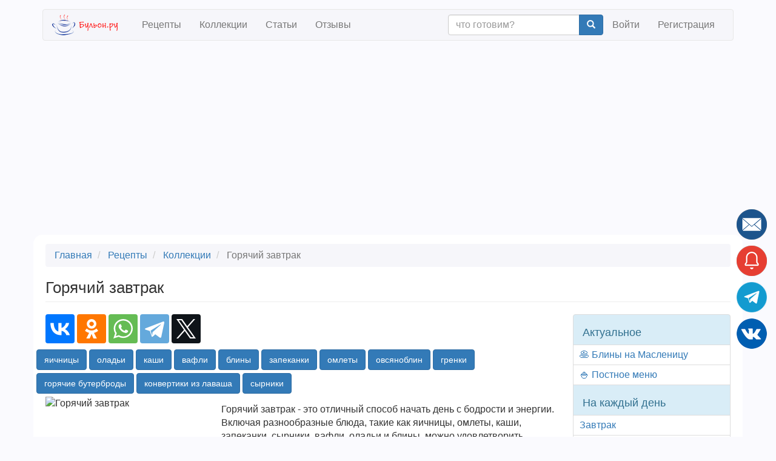

--- FILE ---
content_type: text/html; charset=UTF-8
request_url: https://buljon.ru/recipe/collection/761
body_size: 29728
content:


<!DOCTYPE html>
<html  lang="ru" dir="ltr" data-ad-provider="google">
  <head>
    <meta charset="utf-8" />
<meta name="Generator" content="Drupal 8 (https://www.drupal.org)" />
<meta name="MobileOptimized" content="width" />
<meta name="HandheldFriendly" content="true" />
<meta name="viewport" content="width=device-width, initial-scale=1.0" />
<meta property="og:url" content="https://buljon.ru/recipe/collection/761" />
<meta property="og:title" content="Горячий завтрак" />
<meta property="og:description" content="&lt;p&gt;Горячий завтрак - это отличный способ начать день с бодрости и энергии. Включая разнообразные блюда, такие как яичницы, омлеты, каши, запеканки, сырники, вафли, оладьи и блины, можно удовлетворить разные вкусы и предпочтения.&lt;/p&gt;

&lt;p&gt;Яичницы и омлеты - это простые и быстрые в приготовлении блюда, которые могут быть приготовлены с различными добавками, такими как овощи, сыр или ветчина, для разнообразия вкусовых ощущений.&lt;/p&gt;

&lt;p&gt;Каши и запеканки - это питательные и сытные блюда, которые придадут энергии на весь день. Они могут быть приготовлены с различными видами круп, такими как овсянка, гречка, рис или пшено, а также с добавлением фруктов, орехов или сухофруктов.&lt;/p&gt;

&lt;p&gt;Сырники, вафли, оладьи и блины - это сладкие блюда, которые станут отличным угощением для сладкоежек. Они могут быть поданы с медом, вареньем, сметаной или фруктами для добавления вкуса и аромата.&lt;/p&gt;

&lt;p&gt;Горячие бутерброды, конвертики из лаваша и гренки - это простые и вкусные блюда, которые могут быть приготовлены с различными начинками, такими как творог, сыр, ветчина, помидоры или огурцы. Они могут быть поданы как самостоятельное блюдо или в качестве дополнения к другим горячим блюдам.&lt;/p&gt;
, rich_text" />
<meta name="description" content="Горячий завтрак: 952 рецепта с пошаговыми фото и видео - коллекция рецептов вкусных блюд с отзывами" />
<meta name="keywords" content="Горячий завтрак" />
<meta property="og:image" content="https://buljon.ru/files/images/recipe_collections/2017-11/rI5_40QDLARoiTNiZ6D95WT9UcN8_6L4jx4eFExba3o.jpg" />
<meta property="og:type" content="article" />
<meta property="fb:app_id" content="972654099498834" />
<meta property="og:site_name" content="Бульон.ру" />
<meta name="robots" content="index,follow" />
<link rel="shortcut icon" href="/files/static/favicon.png" type="image/png" />
<link rel="canonical" href="https://buljon.ru/recipe/collection/761" />
<link rel="publisher" href="https://plus.google.com/103136459386921501096" />

    <title>Горячий завтрак: 952 рецепта с пошаговыми фото и видео | Бульон.ру</title>
    <link rel="stylesheet" href="/files/css/css_PnY1ILODMb14OOl3vk4Afz9-injxPyaLbJp69v8_g7c.css?sg0ksa" media="all" />
<link rel="stylesheet" href="//cdn.jsdelivr.net/bootstrap/3.3.7/css/bootstrap.min.css" media="all" />
<link rel="stylesheet" href="/files/css/css_9RRODO3rZ1wjIcQsi8tiR73UK6BAsVvPyMJbNdOv_h0.css?sg0ksa" media="all" />

    
<!--[if lte IE 8]>
<script src="/files/js/js_VtafjXmRvoUgAzqzYTA3Wrjkx9wcWhjP0G4ZnnqRamA.js"></script>
<![endif]-->


    <script>
      function onSubmitFormSecured(sField, cField) {
        cField.value = sField.value.split("").reverse().join("");
      }
    </script>

          <!-- Yandex.Metrika counter -->
      <script type="text/javascript" >
         (function(m,e,t,r,i,k,a){m[i]=m[i]||function(){(m[i].a=m[i].a||[]).push(arguments)};
         m[i].l=1*new Date();
         for (var j = 0; j < document.scripts.length; j++) {if (document.scripts[j].src === r) { return; }}
         k=e.createElement(t),a=e.getElementsByTagName(t)[0],k.async=1,k.src=r,a.parentNode.insertBefore(k,a)})
         (window, document, "script", "https://mc.yandex.ru/metrika/tag.js", "ym");

         ym(37833255, "init", {
              clickmap:true,
              trackLinks:true,
              accurateTrackBounce:true,
              webvisor:true
         });
      </script>
      <noscript><div><img src="https://mc.yandex.ru/watch/37833255" style="position:absolute; left:-9999px;" alt="" /></div></noscript>
      <!-- /Yandex.Metrika counter -->
        <!-- Google tag (gtag.js) -->
    <script async src="https://www.googletagmanager.com/gtag/js?id=G-GNPFTXB59G"></script>
    <script>
      window.dataLayer = window.dataLayer || [];
      function gtag(){dataLayer.push(arguments);}
      gtag('js', new Date());

      gtag('config', 'G-GNPFTXB59G');
    // send error events
      window.onerror = function(message, url, line, col, err) { gtag('event', 'exception', {'exDescription': (err + "(" + url + " " + line + ":" + col)}); }
    </script>
  </head>
  <body class="path-recipe page-node-type-recipe-collection has-glyphicons">
    
  <script>
    (function(){
      function rsAddScript(src, crossorigin) {
        var s = document.createElement('script');
        s.setAttribute('src', src);
        s.setAttribute('async', '');
        if (crossorigin)
          s.setAttribute('crossorigin', crossorigin);
        document.body.appendChild(s);
      }
      window.rsAdProvider = document.documentElement.getAttribute('data-ad-provider');
      if (window.rsAdProvider === 'yandex')
      {
        window.yaContextCb=window.yaContextCb||[]
        rsAddScript("https://yandex.ru/ads/system/context.js");

        window.yaContextCb.push(() => {
            if (Ya.Context.AdvManager.getPlatform() === 'desktop') {
              Ya.Context.AdvManager.render({
                "blockId": "R-A-259902-20",
                "type": "fullscreen",
                "platform": "desktop"
              })

              Ya.Context.AdvManager.render({
                "blockId": "R-A-259902-19",
                "type": "floorAd",
                "platform": "desktop"
              })
            } else {
              Ya.Context.AdvManager.render({
                "blockId": "R-A-259902-18",
                "type": "fullscreen",
                "platform": "touch"
              })

              Ya.Context.AdvManager.render({
                "blockId": "R-A-259902-14",
                "type": "topAd"
              })
            }
        });
      }
      else
        rsAddScript('https://pagead2.googlesyndication.com/pagead/js/adsbygoogle.js?client=ca-pub-5889509373649633', 'anonymous');
    })();
  </script>

          
<div class="modal fade" id="rs-modal-login" tabindex="-1" role="dialog" aria-hidden="true" style="display: none;">
  <div class="modal-dialog">
    <div class="modal-content">
      <div class="modal-header">
        <button id="login-close" type="button" class="close" data-dismiss="modal" aria-label="Close">
          <span class="glyphicon glyphicon-remove" aria-hidden="true"></span>
        </button>
        <img class="center-block" src="https://buljon.ru/files/static/ru/logo-lg.png" alt="Бульон.ру" width="150" height="150" loading="lazy"/>
      </div>

      <div class="modal-body">
                  <a id="login-vk" class="btn btn-primary btn-lg btn-block" href="https://buljon.ru/user/login/vkontakte?redirectUrl=https%3A%2F%2Fbuljon.ru%2Frecipe%2Fcollection%2F761" rel="nofollow" role="button"><img src="https://buljon.ru/files/static/vk_32.png" alt="Vkontakte" width="32" height="32" loading="lazy"/> Войти через Вконтакте</a>
                <a id="login-signin" class="btn btn-primary btn-lg btn-block" href="https://buljon.ru/user/login" rel="nofollow" role="button">Войти</a>
        <a id="login-signup" class="btn btn-success btn-lg btn-block" href="https://buljon.ru/user/register" rel="nofollow" role="button">Регистрация</a>
        <a id="login-forgot" class="btn btn-default btn-lg btn-block" href="https://buljon.ru/user/password" rel="nofollow" role="button">Забыли пароль?</a>
      </div>
    </div>
  </div>
</div>    
    <a href="#main-content" class="visually-hidden focusable skip-link">
      Skip to main content
    </a>
    
      <div class="dialog-off-canvas-main-canvas" data-off-canvas-main-canvas>
              <header class="navbar navbar-default container" id="navbar" role="banner">
            <div class="navbar-header">
          <div class="region region-navigation">
          <a class="logo navbar-btn pull-left" href="/" title="Главная" rel="home">
      <img src="/files/static/ru/logo.png" alt="Главная" width="118" height="34"/>
    </a>
    
  </div>

                          <button type="button" class="navbar-toggle" data-toggle="collapse" data-target="#navbar-collapse">
            <span class="sr-only">Toggle navigation</span>
            <span class="icon-bar"></span>
            <span class="icon-bar"></span>
            <span class="icon-bar"></span>
          </button>
              </div>

                    <div id="navbar-collapse" class="navbar-collapse collapse">
            <div class="region region-navigation-collapsible">
    <nav role="navigation"  id="block-bootstrap-recipe-main-menu">
    
      
      <ul class="menu menu--main nav navbar-nav">
                        <li>
        <a href="/recipe" data-drupal-link-system-path="recipe">Рецепты</a>
                  </li>
                        <li>
        <a href="/recipe/collection" data-drupal-link-system-path="recipe/collection">Коллекции</a>
                  </li>
                        <li>
        <a href="/article" data-drupal-link-system-path="article">Статьи</a>
                  </li>
                        <li>
        <a href="/reviews" data-drupal-link-system-path="reviews">Отзывы</a>
                  </li>
        </ul>
  

  </nav>
<nav role="navigation"  id="block-bootstrap-recipe-account-menu">
    
      



              <ul class="menu nav navbar-nav navbar-right">
        <li>
          <form action="https://buljon.ru/recipe" class="navbar-form navbar-right justify-content-center" role="search">
            <div class="input-group">
              <input type="text" class="form-control" placeholder="что готовим?" name="txt">
              <div class="input-group-btn">
                <button class="btn btn-primary" type="submit"><i class="glyphicon glyphicon-search"></i></button>
              </div>
            </div>
          </form>
        </li>
                            <li>
                  <a href="/user/login" data-drupal-link-system-path="user/login">Войти</a>
                          </li>
                        <li>
                  <a href="/user/register" data-drupal-link-system-path="user/register">Регистрация</a>
                          </li>
        </ul>
  


  </nav>

  </div>

        </div>
                </header>
  
  <div role="main" class="main-container container js-quickedit-main-content">
    <div class="row">

                              <div class="col-md-12" role="heading" aria-level="1">
              <div class="region region-header">
        <ol class="breadcrumb">
          <li >
                  <a href="/">Главная</a>
              </li>
          <li >
                  <a href="/recipe">Рецепты</a>
              </li>
          <li >
                  <a href="/recipe/collection">Коллекции</a>
              </li>
          <li  class="active">
                  Горячий завтрак
              </li>
      </ol>


    <h1 class="page-header"><span>Горячий завтрак</span>
</h1>


  </div>

          </div>
              
            
                  <section class="col-md-9">

                
                
                          <a id="main-content"></a>
            <div class="region region-content">
      





<script type="application/ld+json">
{"@context":"https:\/\/schema.org","@type":"ItemList","itemListElement":[{"@type":"ListItem","position":1,"url":"https:\/\/buljon.ru\/recipe\/28"},{"@type":"ListItem","position":2,"url":"https:\/\/buljon.ru\/recipe\/47"},{"@type":"ListItem","position":3,"url":"https:\/\/buljon.ru\/recipe\/59"},{"@type":"ListItem","position":4,"url":"https:\/\/buljon.ru\/recipe\/63"},{"@type":"ListItem","position":5,"url":"https:\/\/buljon.ru\/recipe\/100"},{"@type":"ListItem","position":6,"url":"https:\/\/buljon.ru\/recipe\/104"},{"@type":"ListItem","position":7,"url":"https:\/\/buljon.ru\/recipe\/107"},{"@type":"ListItem","position":8,"url":"https:\/\/buljon.ru\/recipe\/119"},{"@type":"ListItem","position":9,"url":"https:\/\/buljon.ru\/recipe\/122"},{"@type":"ListItem","position":10,"url":"https:\/\/buljon.ru\/recipe\/130"},{"@type":"ListItem","position":11,"url":"https:\/\/buljon.ru\/recipe\/158"},{"@type":"ListItem","position":12,"url":"https:\/\/buljon.ru\/recipe\/168"},{"@type":"ListItem","position":13,"url":"https:\/\/buljon.ru\/recipe\/176"},{"@type":"ListItem","position":14,"url":"https:\/\/buljon.ru\/recipe\/212"},{"@type":"ListItem","position":15,"url":"https:\/\/buljon.ru\/recipe\/220"},{"@type":"ListItem","position":16,"url":"https:\/\/buljon.ru\/recipe\/228"}]}
</script>

<article role="article" class="recipe-collection full clearfix rs-links-hover">

<div class="rs-links-container"><div class="rs-links"></div></div>

<footer>
  <script src="https://yastatic.net/share2/share.js" async="async"></script>
<div class="ya-share2" data-curtain data-size="l" data-services="vkontakte,odnoklassniki,whatsapp,telegram,twitter" data-image="https://buljon.ru/files/images/recipe_collections/2017-11/rI5_40QDLARoiTNiZ6D95WT9UcN8_6L4jx4eFExba3o.jpg"></div></footer>
<p>
<section>
  <div class="row">
    <a class="btn btn-primary rs-collection-sub-button" href="/recipe/collection/2970">яичницы</a>
  <a class="btn btn-primary rs-collection-sub-button" href="/recipe/collection/937">оладьи</a>
  <a class="btn btn-primary rs-collection-sub-button" href="/recipe/collection/3081">каши</a>
  <a class="btn btn-primary rs-collection-sub-button" href="/recipe/collection/3121">вафли</a>
  <a class="btn btn-primary rs-collection-sub-button" href="/recipe/collection/296">блины</a>
  <a class="btn btn-primary rs-collection-sub-button" href="/recipe/collection/1309">запеканки</a>
  <a class="btn btn-primary rs-collection-sub-button" href="/recipe/collection/1272">омлеты</a>
  <a class="btn btn-primary rs-collection-sub-button" href="/recipe/collection/4743">овсяноблин</a>
  <a class="btn btn-primary rs-collection-sub-button" href="/recipe/collection/1771">гренки</a>
  <a class="btn btn-primary rs-collection-sub-button" href="/recipe/collection/2924">горячие бутерброды</a>
  <a class="btn btn-primary rs-collection-sub-button" href="/recipe/collection/674">конвертики из лаваша</a>
  <a class="btn btn-primary rs-collection-sub-button" href="/recipe/collection/1308">сырники</a>

  </div>
</section>


<div class="row">
      <div class="col-md-4">
        <img alt="Горячий завтрак" src="/files/styles/recipe_collection_thumbnail/public/images/recipe_collections/2017-11/rI5_40QDLARoiTNiZ6D95WT9UcN8_6L4jx4eFExba3o.jpg.jpeg?itok=rtEKN9WM" width="270" height="180" title="Горячий завтрак" class="img-responsive" />



    </div>
    <div class="col-md-8">
      <p><p>Горячий завтрак - это отличный способ начать день с бодрости и энергии. Включая разнообразные блюда, такие как яичницы, омлеты, каши, запеканки, сырники, вафли, оладьи и блины, можно удовлетворить разные вкусы и предпочтения.</p></p>
            <p><a href="#part2"><span class="glyphicon glyphicon-chevron-down"></span>читать далее...</a></p>
          </div>
  </div>

<hr>
<section>
  <h2>Рецепты</h2>
      
  
<div class="view view-recipe-collection view-id-recipe_collection view-display-id-embed js-view-dom-id-807872fb3acfb5cf34c061ac6f409be4b7b74e3e66613d2fc98c2ef6813903ae">
  
    
      
      <div class="view-content">
      <div data-drupal-views-infinite-scroll-content-wrapper class="views-infinite-scroll-content-wrapper clearfix form-group">    <div class="views-view-ad-grid horizontal cols-4 clearfix">
            <div class="row is-flex views-row clearfix row-1">
                  <div class="col-xs-6 col-md-3 rs-col-image views-col col-1">


                            
<div class="rs-recipe-compact">
      <ul class="list-inline rs-no-margin">
            <li>


<div class="rs-rating" data-rating=0 data-toggle="tooltip" title="">
            <span class="glyphicon glyphicon-star-empty"></span>
                <span class="glyphicon glyphicon-star-empty"></span>
                <span class="glyphicon glyphicon-star-empty"></span>
                <span class="glyphicon glyphicon-star-empty"></span>
                <span class="glyphicon glyphicon-star-empty"></span>
      </div>
</li>
          </ul>
    <ul class="list-inline rs-no-margin">
      <li><span class="text-muted glyphicon glyphicon glyphicon-time" data-toggle="tooltip" title="Время готовки"></span> 0:30</li>
    </ul>

    <p class="rs-no-margin">
            <div class="field field--name-field-recipe-image field--type-image field--label-hidden field--item">  <a href="/recipe/5976"><img src="/files/styles/recipe_thumbnail/public/images/recipes/2026-01/iace1GqW17TQ9RbjzQpVEhMItUI9cbi22IIC5ufBFLk.jpg.jpeg?itok=862m8blF" width="240" height="160" alt="Овсянка из цельного зерна с тушеными яблоками" title="Овсянка из цельного зерна с тушеными яблоками" class="img-responsive" />

</a>
</div>
      
  <p><a href="/recipe/5976" rel="bookmark"><span>Овсянка из цельного зерна с тушеными яблоками</span>
</a></p>
  <small>
            <div class="field field--name-field-recipe-description field--type-string field--label-hidden field--item"><p>Овсянка из цельного зерна с тушеными яблоками - это отличный вариант полезного, сытного и...</p>
</div>
      <p></p><p>Ингредиенты: <i>молоко, цельнозерновая овсяная крупа, яблоко, масло сливочное, сахар, соль, вода</i></p><p>Автор: <span><a title="View user profile." href="/user/747">Oless</a></span>
</p></small>
</div></div>
                  <div class="col-xs-6 col-md-3 rs-col-image views-col col-2">


                            
<div class="rs-recipe-compact">
      <ul class="list-inline rs-no-margin">
            <li>


<div class="rs-rating" data-rating=0 data-toggle="tooltip" title="">
            <span class="glyphicon glyphicon-star-empty"></span>
                <span class="glyphicon glyphicon-star-empty"></span>
                <span class="glyphicon glyphicon-star-empty"></span>
                <span class="glyphicon glyphicon-star-empty"></span>
                <span class="glyphicon glyphicon-star-empty"></span>
      </div>
</li>
          </ul>
    <ul class="list-inline rs-no-margin">
      <li><span class="text-muted glyphicon glyphicon glyphicon-time" data-toggle="tooltip" title="Время готовки"></span> 0:15</li>
    </ul>

    <p class="rs-no-margin">
            <div class="field field--name-field-recipe-image field--type-image field--label-hidden field--item">  <a href="/recipe/5975"><img src="/files/styles/recipe_thumbnail/public/images/recipes/2026-01/JJ2XSimaDUi3XZrZ0IjbMcxCJcL6qiX2niRq03a5Mk4.jpg.jpeg?itok=hHNvSv0j" width="240" height="160" alt="Яичный рулет с начинкой из красной рыбы и огурцов" title="Яичный рулет с начинкой из красной рыбы и огурцов" class="img-responsive" />

</a>
</div>
      
  <p><a href="/recipe/5975" rel="bookmark"><span>Яичный рулет с начинкой из красной рыбы и огурцов</span>
</a></p>
  <small>
            <div class="field field--name-field-recipe-description field--type-string field--label-hidden field--item"><p>Если у вас под рукой есть небольшой кусочек любой, соленой, красной рыбы, то попробуйте...</p>
</div>
      <p></p><p>Ингредиенты: <i>яйцо, соль, перец черный молотый, лосось соленый, огурец маринованный, сыр твердый, масло растительное</i></p><p>Автор: <span><a title="View user profile." href="/user/747">Oless</a></span>
</p></small>
</div></div>
                  <div class="col-xs-6 col-md-3 rs-col-image views-col col-3">


                        
<div class="rs-recipe-compact">
      <ul class="list-inline rs-no-margin">
            <li>


<div class="rs-rating" data-rating=0 data-toggle="tooltip" title="">
            <span class="glyphicon glyphicon-star-empty"></span>
                <span class="glyphicon glyphicon-star-empty"></span>
                <span class="glyphicon glyphicon-star-empty"></span>
                <span class="glyphicon glyphicon-star-empty"></span>
                <span class="glyphicon glyphicon-star-empty"></span>
      </div>
</li>
          </ul>
    <ul class="list-inline rs-no-margin">
      <li><span class="text-muted glyphicon glyphicon glyphicon-time" data-toggle="tooltip" title="Время готовки"></span> 0:30</li>
    </ul>

    <p class="rs-no-margin">
            <div class="field field--name-field-recipe-image field--type-image field--label-hidden field--item">  <a href="/recipe/5969"><img src="/files/styles/recipe_thumbnail/public/images/recipes/2026-01/Rfcx6rtPxjfNaPWyoj2vUVk5siSHdvktLBIn7ZqYJLA.jpg.jpeg?itok=aYHr22YN" width="240" height="160" alt="Омлет с сыром в лаваше в аэрогриле" title="Омлет с сыром в лаваше в аэрогриле" class="img-responsive" />

</a>
</div>
      
  <p><a href="/recipe/5969" rel="bookmark"><span>Омлет с сыром в лаваше в аэрогриле</span>
</a></p>
  <small>
            <div class="field field--name-field-recipe-description field--type-string field--label-hidden field--item"><p>Если вы готовите на завтрак блюда из яиц, приготовьте омлет с сыром в лаваше. Кстати, не...</p>
</div>
      <p></p><p>Ингредиенты: <i>яйцо, молоко, сыр пармезан, соль, перец черный молотый, лаваш</i></p><p>Автор: <span><a title="View user profile." href="/user/1675">AnnIGG</a></span>
</p></small>
</div></div>
                  <div class="col-xs-6 col-md-3 rs-col-image views-col col-4">


                                                
<div class="rs-recipe-compact">
      <ul class="list-inline rs-no-margin">
            <li>


<div class="rs-rating" data-rating=0 data-toggle="tooltip" title="">
            <span class="glyphicon glyphicon-star-empty"></span>
                <span class="glyphicon glyphicon-star-empty"></span>
                <span class="glyphicon glyphicon-star-empty"></span>
                <span class="glyphicon glyphicon-star-empty"></span>
                <span class="glyphicon glyphicon-star-empty"></span>
      </div>
</li>
          </ul>
    <ul class="list-inline rs-no-margin">
      <li><span class="text-muted glyphicon glyphicon glyphicon-time" data-toggle="tooltip" title="Время готовки"></span> 1:30</li>
    </ul>

    <p class="rs-no-margin">
            <div class="field field--name-field-recipe-image field--type-image field--label-hidden field--item">  <a href="/recipe/5967"><img src="/files/styles/recipe_thumbnail/public/images/recipes/2026-01/NCLtbjJT1WPIGEXQbtZ9tr4T1QiGa_4TvwHq4WLkNPY.jpg.jpeg?itok=ciKTghwR" width="240" height="160" alt="Фаршированные блины с капустно-яичной начинкой" title="Фаршированные блины с капустно-яичной начинкой" class="img-responsive" />

</a>
</div>
      
  <p><a href="/recipe/5967" rel="bookmark"><span>Фаршированные блины с капустно-яичной начинкой</span>
</a></p>
  <small>
            <div class="field field--name-field-recipe-description field--type-string field--label-hidden field--item"><p>Фаршированные блины можно приготовить на постном тесте, без яиц, а яйца использовать для...</p>
</div>
      <p></p><p>Ингредиенты: <i>мука пшеничная, вода, кипяток, сахар, соль, масло растительное, сода пищевая, капуста, лук репчатый, яйцо, перец черный молотый, сметана</i></p><p>Автор: <span><a title="View user profile." href="/user/1675">AnnIGG</a></span>
</p></small>
</div></div>
              </div>
                <div class="row is-flex views-row clearfix row-2">
                  <div class="col-xs-6 col-md-3 rs-col-image views-col col-1">


                                            
<div class="rs-recipe-compact">
      <ul class="list-inline rs-no-margin">
            <li>


<div class="rs-rating" data-rating=0 data-toggle="tooltip" title="">
            <span class="glyphicon glyphicon-star-empty"></span>
                <span class="glyphicon glyphicon-star-empty"></span>
                <span class="glyphicon glyphicon-star-empty"></span>
                <span class="glyphicon glyphicon-star-empty"></span>
                <span class="glyphicon glyphicon-star-empty"></span>
      </div>
</li>
          </ul>
    <ul class="list-inline rs-no-margin">
      <li><span class="text-muted glyphicon glyphicon glyphicon-time" data-toggle="tooltip" title="Время готовки"></span> 0:40</li>
    </ul>

    <p class="rs-no-margin">
            <div class="field field--name-field-recipe-image field--type-image field--label-hidden field--item">  <a href="/recipe/5946"><img src="/files/styles/recipe_thumbnail/public/images/recipes/2025-12/sijJZ7-vJDs_zlSIveQM8gcw9RrR518z7dXbcebyqvo.jpg.jpeg?itok=U89CAEoA" width="240" height="160" alt="Лепешки с куриным мясом и луком на сковороде" title="Лепешки с куриным мясом и луком на сковороде" class="img-responsive" />

</a>
</div>
      
  <p><a href="/recipe/5946" rel="bookmark"><span>Лепешки с куриным мясом и луком на сковороде</span>
</a></p>
  <small>
            <div class="field field--name-field-recipe-description field--type-string field--label-hidden field--item"><p>Лепешки с куриным мясом и луком на сковороде можно подать как самостоятельное блюдо или...</p>
</div>
      <p></p><p>Ингредиенты: <i>филе куриное, лук репчатый, молоко, соль, сахар, разрыхлитель, масло оливковое, мука пшеничная, масло растительное, кориандр молотый, перец черный молотый</i></p><p>Автор: <span><a title="View user profile." href="/user/747">Oless</a></span>
</p></small>
</div></div>
                  <div class="col-xs-6 col-md-3 rs-col-image views-col col-2">


                
<div class="rs-recipe-compact">
      <ul class="list-inline rs-no-margin">
            <li>


<div class="rs-rating" data-rating=0 data-toggle="tooltip" title="">
            <span class="glyphicon glyphicon-star-empty"></span>
                <span class="glyphicon glyphicon-star-empty"></span>
                <span class="glyphicon glyphicon-star-empty"></span>
                <span class="glyphicon glyphicon-star-empty"></span>
                <span class="glyphicon glyphicon-star-empty"></span>
      </div>
</li>
          </ul>
    <ul class="list-inline rs-no-margin">
      <li><span class="text-muted glyphicon glyphicon glyphicon-time" data-toggle="tooltip" title="Время готовки"></span> 0:20</li>
    </ul>

    <p class="rs-no-margin">
            <div class="field field--name-field-recipe-image field--type-image field--label-hidden field--item">  <a href="/recipe/5959"><img src="/files/styles/recipe_thumbnail/public/images/recipes/2025-12/oUeBAe_6Mt2BrbyBUa-yvTt-TbFaqTJs4kfV1F4YM30.jpg.jpeg?itok=ysbIBB0R" width="240" height="160" alt="Запеченные яблоки с медом и овсяными хлопьями" title="Запеченные яблоки с медом и овсяными хлопьями" class="img-responsive" />

</a>
</div>
      
  <p><a href="/recipe/5959" rel="bookmark"><span>Запеченные яблоки с медом и овсяными хлопьями</span>
</a></p>
  <small>
            <div class="field field--name-field-recipe-description field--type-string field--label-hidden field--item"><p>Запеченные яблоки с медом и овсяными хлопьями получаются очень аппетитные, сладкие, душистые,...</p>
</div>
      <p></p><p>Ингредиенты: <i>яблоко, хлопья овсяные, масло сливочное, мед</i></p><p>Автор: <span><a title="View user profile." href="/user/747">Oless</a></span>
</p></small>
</div></div>
                  <div class="col-xs-6 col-md-3 rs-col-image views-col col-3">


                                    
<div class="rs-recipe-compact">
      <ul class="list-inline rs-no-margin">
            <li>


<div class="rs-rating" data-rating=0 data-toggle="tooltip" title="">
            <span class="glyphicon glyphicon-star-empty"></span>
                <span class="glyphicon glyphicon-star-empty"></span>
                <span class="glyphicon glyphicon-star-empty"></span>
                <span class="glyphicon glyphicon-star-empty"></span>
                <span class="glyphicon glyphicon-star-empty"></span>
      </div>
</li>
          </ul>
    <ul class="list-inline rs-no-margin">
      <li><span class="text-muted glyphicon glyphicon glyphicon-time" data-toggle="tooltip" title="Время готовки"></span> 0:15</li>
    </ul>

    <p class="rs-no-margin">
            <div class="field field--name-field-recipe-image field--type-image field--label-hidden field--item">  <a href="/recipe/5931"><img src="/files/styles/recipe_thumbnail/public/images/recipes/2025-11/V1Oo9xf5oY7wySAoNo7RuCQ7Bl85JK7NbQuU8Kuniyk.jpg.jpeg?itok=YRlX-3Iw" width="240" height="160" alt="Печенье с хурмой и орехами в духовке" title="Печенье с хурмой и орехами в духовке" class="img-responsive" />

</a>
</div>
      
  <p><a href="/recipe/5931" rel="bookmark"><span>Печенье с хурмой и орехами в духовке</span>
</a></p>
  <small>
            <div class="field field--name-field-recipe-description field--type-string field--label-hidden field--item"><p>Если вам попалась не очень удачная хурма, которая вяжет или фрукты твердые, то самое время...</p>
</div>
      <p></p><p>Ингредиенты: <i>хурма, масло сливочное, сахарная пудра, разрыхлитель, соль, орехи грецкие, мускатный орех молотый, яйцо, мука пшеничная</i></p><p>Автор: <span><a title="View user profile." href="/user/747">Oless</a></span>
</p></small>
</div></div>
                  <div class="col-xs-6 col-md-3 rs-col-image views-col col-4">


                
<div class="rs-recipe-compact">
      <ul class="list-inline rs-no-margin">
            <li>


<div class="rs-rating" data-rating=0 data-toggle="tooltip" title="">
            <span class="glyphicon glyphicon-star-empty"></span>
                <span class="glyphicon glyphicon-star-empty"></span>
                <span class="glyphicon glyphicon-star-empty"></span>
                <span class="glyphicon glyphicon-star-empty"></span>
                <span class="glyphicon glyphicon-star-empty"></span>
      </div>
</li>
          </ul>
    <ul class="list-inline rs-no-margin">
      <li><span class="text-muted glyphicon glyphicon glyphicon-time" data-toggle="tooltip" title="Время готовки"></span> 0:15</li>
    </ul>

    <p class="rs-no-margin">
            <div class="field field--name-field-recipe-image field--type-image field--label-hidden field--item">  <a href="/recipe/5929"><img src="/files/styles/recipe_thumbnail/public/images/recipes/2025-11/88EzFLuTA23LZfV3kt4mIpJf4lRxRVW0HCeboC1xnkc.jpg.jpeg?itok=4qlvEDp6" width="240" height="160" alt="Лепешка на сковороде Фарлс по-ирландски" title="Лепешка на сковороде Фарлс по-ирландски" class="img-responsive" />

</a>
</div>
      
  <p><a href="/recipe/5929" rel="bookmark"><span>Лепешка на сковороде Фарлс по-ирландски</span>
</a></p>
  <small>
            <div class="field field--name-field-recipe-description field--type-string field--label-hidden field--item"><p>Эта пресная лепешка будет готова у вас за полчаса. Тут используется минимум продуктов, а...</p>
</div>
      <p></p><p>Ингредиенты: <i>кефир, разрыхлитель, мука пшеничная, соль</i></p><p>Автор: <span><a title="View user profile." href="/user/747">Oless</a></span>
</p></small>
</div></div>
              </div>
              <div class="row">
          <div class="col-xs-12 col-sm-6">
            
<!-- Yandex.RTB R-A-259902-12 -->
<div id="yandex_rtb_R-A-259902-12"></div>

<script>
  if (window.rsAdProvider === 'yandex')
    window.yaContextCb.push(()=>{Ya.Context.AdvManager.render({renderTo: 'yandex_rtb_R-A-259902-12', blockId: 'R-A-259902-12'})});
</script>
          </div>
          <div class="col-xs-12 col-sm-6">
            
<!-- Yandex.RTB R-A-259902-12 -->
<div id="yandex_rtb_R-A-259902-12"></div>

<script>
  if (window.rsAdProvider === 'yandex')
    window.yaContextCb.push(()=>{Ya.Context.AdvManager.render({renderTo: 'yandex_rtb_R-A-259902-12', blockId: 'R-A-259902-12'})});
</script>
          </div>
        </div>
                <div class="row is-flex views-row clearfix row-3">
                  <div class="col-xs-6 col-md-3 rs-col-image views-col col-1">


                                                
<div class="rs-recipe-compact">
      <ul class="list-inline rs-no-margin">
            <li>


<div class="rs-rating" data-rating=0 data-toggle="tooltip" title="">
            <span class="glyphicon glyphicon-star-empty"></span>
                <span class="glyphicon glyphicon-star-empty"></span>
                <span class="glyphicon glyphicon-star-empty"></span>
                <span class="glyphicon glyphicon-star-empty"></span>
                <span class="glyphicon glyphicon-star-empty"></span>
      </div>
</li>
          </ul>
    <ul class="list-inline rs-no-margin">
      <li><span class="text-muted glyphicon glyphicon glyphicon-time" data-toggle="tooltip" title="Время готовки"></span> 0:30</li>
    </ul>

    <p class="rs-no-margin">
            <div class="field field--name-field-recipe-image field--type-image field--label-hidden field--item">  <a href="/recipe/5930"><img src="/files/styles/recipe_thumbnail/public/images/recipes/2025-11/aig1TKWeqXdqcsZ2441mrDuQ2WKrKN-4rgcxUJAME1U.jpg.jpeg?itok=cu-Wcblo" width="240" height="160" alt="Оладьи из свежей кукурузы с зеленью" title="Оладьи из свежей кукурузы с зеленью" class="img-responsive" />

</a>
</div>
      
  <p><a href="/recipe/5930" rel="bookmark"><span>Оладьи из свежей кукурузы с зеленью</span>
</a></p>
  <small>
            <div class="field field--name-field-recipe-description field--type-string field--label-hidden field--item"><p>Оладьи из свежей кукурузы с зеленью, вкусные как в горячем, так и в холодном виде. Готовить...</p>
</div>
      <p></p><p>Ингредиенты: <i>кукуруза в початках, яйцо, молоко, масло сливочное, разрыхлитель, соль, мука пшеничная, масло растительное, укроп, петрушка, кинза (кориандр), вода</i></p><p>Автор: <span><a title="View user profile." href="/user/747">Oless</a></span>
</p></small>
</div></div>
                  <div class="col-xs-6 col-md-3 rs-col-image views-col col-2">


                    
<div class="rs-recipe-compact">
      <ul class="list-inline rs-no-margin">
            <li>


<div class="rs-rating" data-rating=0 data-toggle="tooltip" title="">
            <span class="glyphicon glyphicon-star-empty"></span>
                <span class="glyphicon glyphicon-star-empty"></span>
                <span class="glyphicon glyphicon-star-empty"></span>
                <span class="glyphicon glyphicon-star-empty"></span>
                <span class="glyphicon glyphicon-star-empty"></span>
      </div>
</li>
          </ul>
    <ul class="list-inline rs-no-margin">
      <li><span class="text-muted glyphicon glyphicon glyphicon-time" data-toggle="tooltip" title="Время готовки"></span> 0:30</li>
    </ul>

    <p class="rs-no-margin">
            <div class="field field--name-field-recipe-image field--type-image field--label-hidden field--item">  <a href="/recipe/5910"><img src="/files/styles/recipe_thumbnail/public/images/recipes/2025-10/KpvJnQOSoD53aMexrPMd8LVEdahLX5BA5ZCx7ELTdvo.jpg.jpeg?itok=QOWQSqw_" width="240" height="160" alt="Каша пшенная с тыквой на молоке" title="Каша пшенная с тыквой на молоке" class="img-responsive" />

</a>
</div>
      
  <p><a href="/recipe/5910" rel="bookmark"><span>Каша пшенная с тыквой на молоке</span>
</a></p>
  <small>
            <div class="field field--name-field-recipe-description field--type-string field--label-hidden field--item"><p>Каша пшенная с тыквой - каша, знакомая с детства, наверное, каждому. Очень вкусная,...</p>
</div>
      <p></p><p>Ингредиенты: <i>пшено, вода, молоко, тыква, соль</i></p><p>Автор: <span><a title="View user profile." href="/user/1675">AnnIGG</a></span>
</p></small>
</div></div>
                  <div class="col-xs-6 col-md-3 rs-col-image views-col col-3">


                            
<div class="rs-recipe-compact">
      <ul class="list-inline rs-no-margin">
            <li>


<div class="rs-rating" data-rating=0 data-toggle="tooltip" title="">
            <span class="glyphicon glyphicon-star-empty"></span>
                <span class="glyphicon glyphicon-star-empty"></span>
                <span class="glyphicon glyphicon-star-empty"></span>
                <span class="glyphicon glyphicon-star-empty"></span>
                <span class="glyphicon glyphicon-star-empty"></span>
      </div>
</li>
          </ul>
    <ul class="list-inline rs-no-margin">
      <li><span class="text-muted glyphicon glyphicon glyphicon-time" data-toggle="tooltip" title="Время готовки"></span> 0:25</li>
    </ul>

    <p class="rs-no-margin">
            <div class="field field--name-field-recipe-image field--type-image field--label-hidden field--item">  <a href="/recipe/5893"><img src="/files/styles/recipe_thumbnail/public/images/recipes/2025-10/WdRZgZ_FRuZNiy8jjTkLapd69QrwtgmUly_ICBBFSHs.jpg.jpeg?itok=LKA_Ecol" width="240" height="160" alt="Финский ленивый блин в духовке" title="Финский ленивый блин в духовке" class="img-responsive" />

</a>
</div>
      
  <p><a href="/recipe/5893" rel="bookmark"><span>Финский ленивый блин в духовке</span>
</a></p>
  <small>
            <div class="field field--name-field-recipe-description field--type-string field--label-hidden field--item"><p>Финский ленивый блин в духовке готовить очень быстро и просто. Этот блин можно подать так, а...</p>
</div>
      <p></p><p>Ингредиенты: <i>молоко, яйцо, мука пшеничная, сахар, соль, масло сливочное, сахарная пудра</i></p><p>Автор: <span><a title="View user profile." href="/user/747">Oless</a></span>
</p></small>
</div></div>
                  <div class="col-xs-6 col-md-3 rs-col-image views-col col-4">


                                
<div class="rs-recipe-compact">
      <ul class="list-inline rs-no-margin">
            <li>


<div class="rs-rating" data-rating=0 data-toggle="tooltip" title="">
            <span class="glyphicon glyphicon-star-empty"></span>
                <span class="glyphicon glyphicon-star-empty"></span>
                <span class="glyphicon glyphicon-star-empty"></span>
                <span class="glyphicon glyphicon-star-empty"></span>
                <span class="glyphicon glyphicon-star-empty"></span>
      </div>
</li>
          </ul>
    <ul class="list-inline rs-no-margin">
      <li><span class="text-muted glyphicon glyphicon glyphicon-time" data-toggle="tooltip" title="Время готовки"></span> 1:00</li>
    </ul>

    <p class="rs-no-margin">
            <div class="field field--name-field-recipe-image field--type-image field--label-hidden field--item">  <a href="/recipe/5920"><img src="/files/styles/recipe_thumbnail/public/images/recipes/2025-11/KKpbJTnInVf9aFeXhtxwZ8QL39Jt2SRlO9wZZboLo8g.jpg.jpeg?itok=1-vF6Iro" width="240" height="160" alt="Блины на кефире и кипятке" title="Блины на кефире и кипятке" class="img-responsive" />

</a>
</div>
      
  <p><a href="/recipe/5920" rel="bookmark"><span>Блины на кефире и кипятке</span>
</a></p>
  <small>
            <div class="field field--name-field-recipe-description field--type-string field--label-hidden field--item"><p>Тонкие блины на кефире и кипятке получаются ажурные, нежные, мягкие и очень вкусные. Кипяток...</p>
</div>
      <p></p><p>Ингредиенты: <i>мука пшеничная, кефир, кипяток, яйцо, сахар, соль, масло растительное, сода пищевая</i></p><p>Автор: <span><a title="View user profile." href="/user/1675">AnnIGG</a></span>
</p></small>
</div></div>
              </div>
                <div class="row is-flex views-row clearfix row-4">
                  <div class="col-xs-6 col-md-3 rs-col-image views-col col-1">


                
<div class="rs-recipe-compact">
      <ul class="list-inline rs-no-margin">
            <li>


<div class="rs-rating" data-rating=0 data-toggle="tooltip" title="">
            <span class="glyphicon glyphicon-star-empty"></span>
                <span class="glyphicon glyphicon-star-empty"></span>
                <span class="glyphicon glyphicon-star-empty"></span>
                <span class="glyphicon glyphicon-star-empty"></span>
                <span class="glyphicon glyphicon-star-empty"></span>
      </div>
</li>
          </ul>
    <ul class="list-inline rs-no-margin">
      <li><span class="text-muted glyphicon glyphicon glyphicon-time" data-toggle="tooltip" title="Время готовки"></span> 0:20</li>
    </ul>

    <p class="rs-no-margin">
            <div class="field field--name-field-recipe-image field--type-image field--label-hidden field--item">  <a href="/recipe/5883"><img src="/files/styles/recipe_thumbnail/public/images/recipes/2025-10/wMZeISm5BI0MG2AjR30bqlwYDoAb3ybz5JpuPEoD_SA.jpg.jpeg?itok=vH1XaW-u" width="240" height="160" alt="Заварные пресные лепешки на сковороде" title="Заварные пресные лепешки на сковороде" class="img-responsive" />

</a>
</div>
      
  <p><a href="/recipe/5883" rel="bookmark"><span>Заварные пресные лепешки на сковороде</span>
</a></p>
  <small>
            <div class="field field--name-field-recipe-description field--type-string field--label-hidden field--item"><p>Заварные пресные лепешки на сковороде, как видно из названия, готовятся совершенно без...</p>
</div>
      <p></p><p>Ингредиенты: <i>кипяток, масло сливочное, мука пшеничная, масло растительное</i></p><p>Автор: <span><a title="View user profile." href="/user/747">Oless</a></span>
</p></small>
</div></div>
                  <div class="col-xs-6 col-md-3 rs-col-image views-col col-2">


                                            
<div class="rs-recipe-compact">
      <ul class="list-inline rs-no-margin">
            <li>


<div class="rs-rating" data-rating=0 data-toggle="tooltip" title="">
            <span class="glyphicon glyphicon-star-empty"></span>
                <span class="glyphicon glyphicon-star-empty"></span>
                <span class="glyphicon glyphicon-star-empty"></span>
                <span class="glyphicon glyphicon-star-empty"></span>
                <span class="glyphicon glyphicon-star-empty"></span>
      </div>
</li>
          </ul>
    <ul class="list-inline rs-no-margin">
      <li><span class="text-muted glyphicon glyphicon glyphicon-time" data-toggle="tooltip" title="Время готовки"></span> 0:08</li>
    </ul>

    <p class="rs-no-margin">
            <div class="field field--name-field-recipe-image field--type-image field--label-hidden field--item">  <a href="/recipe/5877"><img src="/files/styles/recipe_thumbnail/public/images/recipes/2025-09/4Zs7ISWRWt-T_C3reLt1kEjGETIDFffJ_SHu6bb0-ow.jpg.jpeg?itok=lEid6oel" width="240" height="160" alt="Шоколадное печенье из гречневой муки с орехами" title="Шоколадное печенье из гречневой муки с орехами" class="img-responsive" />

</a>
</div>
      
  <p><a href="/recipe/5877" rel="bookmark"><span>Шоколадное печенье из гречневой муки с орехами</span>
</a></p>
  <small>
            <div class="field field--name-field-recipe-description field--type-string field--label-hidden field--item"><p>Шоколадное печенье из гречневой муки с орехами, будет готово у вас за 15 минут. Это печенье...</p>
</div>
      <p></p><p>Ингредиенты: <i>шоколад темный, масло сливочное, яйцо, сахарная пудра, разрыхлитель, какао-порошок, соль, корица, мука гречневая, молоко, орехи грецкие</i></p><p>Автор: <span><a title="View user profile." href="/user/747">Oless</a></span>
</p></small>
</div></div>
                  <div class="col-xs-6 col-md-3 rs-col-image views-col col-3">


                                    
<div class="rs-recipe-compact">
      <ul class="list-inline rs-no-margin">
            <li>


<div class="rs-rating" data-rating=0 data-toggle="tooltip" title="">
            <span class="glyphicon glyphicon-star-empty"></span>
                <span class="glyphicon glyphicon-star-empty"></span>
                <span class="glyphicon glyphicon-star-empty"></span>
                <span class="glyphicon glyphicon-star-empty"></span>
                <span class="glyphicon glyphicon-star-empty"></span>
      </div>
</li>
          </ul>
    <ul class="list-inline rs-no-margin">
      <li><span class="text-muted glyphicon glyphicon glyphicon-time" data-toggle="tooltip" title="Время готовки"></span> 1:30</li>
    </ul>

    <p class="rs-no-margin">
            <div class="field field--name-field-recipe-image field--type-image field--label-hidden field--item">  <a href="/recipe/5904"><img src="/files/styles/recipe_thumbnail/public/images/recipes/2025-10/aWAyM5l4a86eHhgrqiCUelDHP2O6iV6epo6gtpw6UlU.jpg.jpeg?itok=k0-TY7rZ" width="240" height="160" alt="Вафли яблочно-тыквенные" title="Вафли яблочно-тыквенные" class="img-responsive" />

</a>
</div>
      
  <p><a href="/recipe/5904" rel="bookmark"><span>Вафли яблочно-тыквенные</span>
</a></p>
  <small>
            <div class="field field--name-field-recipe-description field--type-string field--label-hidden field--item"><p>Осень - самое время для того, чтобы побаловать семью мягкими ароматными, вкусными вафлями....</p>
</div>
      <p></p><p>Ингредиенты: <i>яблоко, тыква, яйцо, сахар, мука кукурузная, мука рисовая, соль, разрыхлитель, масло растительное</i></p><p>Автор: <span><a title="View user profile." href="/user/1675">AnnIGG</a></span>
</p></small>
</div></div>
                  <div class="col-xs-6 col-md-3 rs-col-image views-col col-4">


                        
<div class="rs-recipe-compact">
      <ul class="list-inline rs-no-margin">
            <li>


<div class="rs-rating" data-rating=0 data-toggle="tooltip" title="">
            <span class="glyphicon glyphicon-star-empty"></span>
                <span class="glyphicon glyphicon-star-empty"></span>
                <span class="glyphicon glyphicon-star-empty"></span>
                <span class="glyphicon glyphicon-star-empty"></span>
                <span class="glyphicon glyphicon-star-empty"></span>
      </div>
</li>
          </ul>
    <ul class="list-inline rs-no-margin">
      <li><span class="text-muted glyphicon glyphicon glyphicon-time" data-toggle="tooltip" title="Время готовки"></span> 0:20</li>
    </ul>

    <p class="rs-no-margin">
            <div class="field field--name-field-recipe-image field--type-image field--label-hidden field--item">  <a href="/recipe/5862"><img src="/files/styles/recipe_thumbnail/public/images/recipes/2025-09/slZcefnJNclUfjH6Obw5dhtffywzVtbCJE7btfJYDYM.jpg.jpeg?itok=4Y23-qMR" width="240" height="160" alt="Яичница-болтунья с куриной грудкой и помидорами" title="Яичница-болтунья с куриной грудкой и помидорами" class="img-responsive" />

</a>
</div>
      
  <p><a href="/recipe/5862" rel="bookmark"><span>Яичница-болтунья с куриной грудкой и помидорами</span>
</a></p>
  <small>
            <div class="field field--name-field-recipe-description field--type-string field--label-hidden field--item"><p>Яичница-болтунья с куриной грудкой и помидорами сделает ваш завтрак более сытным, чем если бы...</p>
</div>
      <p></p><p>Ингредиенты: <i>куриная грудка, яйцо, помидор, перец черный молотый, соль, масло растительное</i></p><p>Автор: <span><a title="View user profile." href="/user/747">Oless</a></span>
</p></small>
</div></div>
              </div>
                <div class="row is-flex views-row clearfix row-5">
                  <div class="col-xs-6 col-md-3 rs-col-image views-col col-1">


                            
<div class="rs-recipe-compact">
      <ul class="list-inline rs-no-margin">
            <li>


<div class="rs-rating" data-rating=0 data-toggle="tooltip" title="">
            <span class="glyphicon glyphicon-star-empty"></span>
                <span class="glyphicon glyphicon-star-empty"></span>
                <span class="glyphicon glyphicon-star-empty"></span>
                <span class="glyphicon glyphicon-star-empty"></span>
                <span class="glyphicon glyphicon-star-empty"></span>
      </div>
</li>
          </ul>
    <ul class="list-inline rs-no-margin">
      <li><span class="text-muted glyphicon glyphicon glyphicon-time" data-toggle="tooltip" title="Время готовки"></span> 0:30</li>
    </ul>

    <p class="rs-no-margin">
            <div class="field field--name-field-recipe-image field--type-image field--label-hidden field--item">  <a href="/recipe/5859"><img src="/files/styles/recipe_thumbnail/public/images/recipes/2025-09/fGMxtFsUtOTi1x67LZlZjzb8D1Cb3eEW6OZkf8PQYoY.jpg.jpeg?itok=6Hkoz_Hl" width="240" height="160" alt="Дрожжевые лепешки без яиц на сковороде" title="Дрожжевые лепешки без яиц на сковороде" class="img-responsive" />

</a>
</div>
      
  <p><a href="/recipe/5859" rel="bookmark"><span>Дрожжевые лепешки без яиц на сковороде</span>
</a></p>
  <small>
            <div class="field field--name-field-recipe-description field--type-string field--label-hidden field--item"><p>Эти дрожжевые лепешки без яиц на сковороде получаются просто невероятно вкусные! Тут...</p>
</div>
      <p></p><p>Ингредиенты: <i>молоко, дрожжи сухие быстродействующие, сахар, соль, масло сливочное, масло растительное, мука пшеничная</i></p><p>Автор: <span><a title="View user profile." href="/user/747">Oless</a></span>
</p></small>
</div></div>
                  <div class="col-xs-6 col-md-3 rs-col-image views-col col-2">


                    
<div class="rs-recipe-compact">
      <ul class="list-inline rs-no-margin">
            <li>


<div class="rs-rating" data-rating=0 data-toggle="tooltip" title="">
            <span class="glyphicon glyphicon-star-empty"></span>
                <span class="glyphicon glyphicon-star-empty"></span>
                <span class="glyphicon glyphicon-star-empty"></span>
                <span class="glyphicon glyphicon-star-empty"></span>
                <span class="glyphicon glyphicon-star-empty"></span>
      </div>
</li>
          </ul>
    <ul class="list-inline rs-no-margin">
      <li><span class="text-muted glyphicon glyphicon glyphicon-time" data-toggle="tooltip" title="Время готовки"></span> 0:20</li>
    </ul>

    <p class="rs-no-margin">
            <div class="field field--name-field-recipe-image field--type-image field--label-hidden field--item">  <a href="/recipe/5867"><img src="/files/styles/recipe_thumbnail/public/images/recipes/2025-09/bTQEWSVL77S4tpr-WnfwRh06lUJtDJw9SZ_GKyD7ie8.jpg.jpeg?itok=y5fzC6Kw" width="240" height="160" alt="Яичница-глазунья с кунжутом на сковороде" title="Яичница-глазунья с кунжутом на сковороде" class="img-responsive" />

</a>
</div>
      
  <p><a href="/recipe/5867" rel="bookmark"><span>Яичница-глазунья с кунжутом на сковороде</span>
</a></p>
  <small>
            <div class="field field--name-field-recipe-description field--type-string field--label-hidden field--item"><p>Блюда из яиц, пожалуй, это самый вкусный, полезный и быстрый завтрак, который можно...</p>
</div>
      <p></p><p>Ингредиенты: <i>яйцо, масло сливочное, кунжут, сыр пармезан, соль</i></p><p>Автор: <span><a title="View user profile." href="/user/1675">AnnIGG</a></span>
</p></small>
</div></div>
                  <div class="col-xs-6 col-md-3 rs-col-image views-col col-3">


                                
<div class="rs-recipe-compact">
      <ul class="list-inline rs-no-margin">
            <li>


<div class="rs-rating" data-rating=0 data-toggle="tooltip" title="">
            <span class="glyphicon glyphicon-star-empty"></span>
                <span class="glyphicon glyphicon-star-empty"></span>
                <span class="glyphicon glyphicon-star-empty"></span>
                <span class="glyphicon glyphicon-star-empty"></span>
                <span class="glyphicon glyphicon-star-empty"></span>
      </div>
</li>
          </ul>
    <ul class="list-inline rs-no-margin">
      <li><span class="text-muted glyphicon glyphicon glyphicon-time" data-toggle="tooltip" title="Время готовки"></span> 0:20</li>
    </ul>

    <p class="rs-no-margin">
            <div class="field field--name-field-recipe-image field--type-image field--label-hidden field--item">  <a href="/recipe/5857"><img src="/files/styles/recipe_thumbnail/public/images/recipes/2025-09/emt2n3NdKtkMdA4kie2BXMqGcsy7oCswMpgbbZvb5sA.jpg.jpeg?itok=tQUt5sXn" width="240" height="160" alt="Лапша быстрого приготовления с куриной грудкой" title="Лапша быстрого приготовления с куриной грудкой" class="img-responsive" />

</a>
</div>
      
  <p><a href="/recipe/5857" rel="bookmark"><span>Лапша быстрого приготовления с куриной грудкой</span>
</a></p>
  <small>
            <div class="field field--name-field-recipe-description field--type-string field--label-hidden field--item"><p>Когда нужно быстро приготовить вкусный обед или ужин, то этот рецепт вам пригодится. Лапша...</p>
</div>
      <p></p><p>Ингредиенты: <i>лапша, куриная грудка, лук репчатый, каймак, масло растительное, перец черный молотый, соль, кипяток</i></p><p>Автор: <span><a title="View user profile." href="/user/747">Oless</a></span>
</p></small>
</div></div>
                  <div class="col-xs-6 col-md-3 rs-col-image views-col col-4">


                            
<div class="rs-recipe-compact">
      <ul class="list-inline rs-no-margin">
            <li>


<div class="rs-rating" data-rating=0 data-toggle="tooltip" title="">
            <span class="glyphicon glyphicon-star-empty"></span>
                <span class="glyphicon glyphicon-star-empty"></span>
                <span class="glyphicon glyphicon-star-empty"></span>
                <span class="glyphicon glyphicon-star-empty"></span>
                <span class="glyphicon glyphicon-star-empty"></span>
      </div>
</li>
          </ul>
    <ul class="list-inline rs-no-margin">
      <li><span class="text-muted glyphicon glyphicon glyphicon-time" data-toggle="tooltip" title="Время готовки"></span> 0:10</li>
    </ul>

    <p class="rs-no-margin">
            <div class="field field--name-field-recipe-image field--type-image field--label-hidden field--item">  <a href="/recipe/5858"><img src="/files/styles/recipe_thumbnail/public/images/recipes/2025-09/VbcMS7ViihKqFCmquMkQ3hdi5g6XwBg0jSKXQUPAoo0.jpg.jpeg?itok=ePeGpHfC" width="240" height="160" alt="Омлет с молоком и креветками на сковороде" title="Омлет с молоком и креветками на сковороде" class="img-responsive" />

</a>
</div>
      
  <p><a href="/recipe/5858" rel="bookmark"><span>Омлет с молоком и креветками на сковороде</span>
</a></p>
  <small>
            <div class="field field--name-field-recipe-description field--type-string field--label-hidden field--item"><p>Если вы хотите разнообразить привычные завтраки из яиц, то приготовьте омлет с молоком и...</p>
</div>
      <p></p><p>Ингредиенты: <i>яйцо, молоко, креветки, перец черный молотый, соль, вода, масло сливочное</i></p><p>Автор: <span><a title="View user profile." href="/user/747">Oless</a></span>
</p></small>
</div></div>
              </div>
                <div class="row is-flex views-row clearfix row-6">
                  <div class="col-xs-6 col-md-3 rs-col-image views-col col-1">


                            
<div class="rs-recipe-compact">
      <ul class="list-inline rs-no-margin">
            <li>


<div class="rs-rating" data-rating=0 data-toggle="tooltip" title="">
            <span class="glyphicon glyphicon-star-empty"></span>
                <span class="glyphicon glyphicon-star-empty"></span>
                <span class="glyphicon glyphicon-star-empty"></span>
                <span class="glyphicon glyphicon-star-empty"></span>
                <span class="glyphicon glyphicon-star-empty"></span>
      </div>
</li>
          </ul>
    <ul class="list-inline rs-no-margin">
      <li><span class="text-muted glyphicon glyphicon glyphicon-time" data-toggle="tooltip" title="Время готовки"></span> 0:30</li>
    </ul>

    <p class="rs-no-margin">
            <div class="field field--name-field-recipe-image field--type-image field--label-hidden field--item">  <a href="/recipe/5902"><img src="/files/styles/recipe_thumbnail/public/images/recipes/2025-10/3-zEeXDnrvlERxE9-WV_mgb1pK8ju326sze-eza1HxY.jpg.jpeg?itok=qeEhGcPG" width="240" height="160" alt="Десерт из яблок и панировочных сухарей в аэрогриле" title="Десерт из яблок и панировочных сухарей в аэрогриле" class="img-responsive" />

</a>
</div>
      
  <p><a href="/recipe/5902" rel="bookmark"><span>Десерт из яблок и панировочных сухарей в аэрогриле</span>
</a></p>
  <small>
            <div class="field field--name-field-recipe-description field--type-string field--label-hidden field--item"><p>Десерт из яблок и панировочных сухарей в аэрогриле, готовится за считанные минуты. Такой...</p>
</div>
      <p></p><p>Ингредиенты: <i>яблоко, панировочные сухари, яйцо, сахар, масло сливочное, корица, мороженое</i></p><p>Автор: <span><a title="View user profile." href="/user/1675">AnnIGG</a></span>
</p></small>
</div></div>
                  <div class="col-xs-6 col-md-3 rs-col-image views-col col-2">


                            
<div class="rs-recipe-compact">
      <ul class="list-inline rs-no-margin">
            <li>


<div class="rs-rating" data-rating=0 data-toggle="tooltip" title="">
            <span class="glyphicon glyphicon-star-empty"></span>
                <span class="glyphicon glyphicon-star-empty"></span>
                <span class="glyphicon glyphicon-star-empty"></span>
                <span class="glyphicon glyphicon-star-empty"></span>
                <span class="glyphicon glyphicon-star-empty"></span>
      </div>
</li>
          </ul>
    <ul class="list-inline rs-no-margin">
      <li><span class="text-muted glyphicon glyphicon glyphicon-time" data-toggle="tooltip" title="Время готовки"></span> 0:20</li>
    </ul>

    <p class="rs-no-margin">
            <div class="field field--name-field-recipe-image field--type-image field--label-hidden field--item">  <a href="/recipe/5856"><img src="/files/styles/recipe_thumbnail/public/images/recipes/2025-09/klMnL5NFzePBQJ_iTGEaXlIYf08RwD3yhsn_Nk1oivU.jpg.jpeg?itok=ItWeLG9R" width="240" height="160" alt="Быстрые лепешки на майонезе на сковороде" title="Быстрые лепешки на майонезе на сковороде" class="img-responsive" />

</a>
</div>
      
  <p><a href="/recipe/5856" rel="bookmark"><span>Быстрые лепешки на майонезе на сковороде</span>
</a></p>
  <small>
            <div class="field field--name-field-recipe-description field--type-string field--label-hidden field--item"><p>Этот рецепт понадобится любителям лепешек, пышек, пончиков. Быстрые лепешки на майонезе, на...</p>
</div>
      <p></p><p>Ингредиенты: <i>майонез, кипяток, соль, сахар, разрыхлитель, мука пшеничная, масло растительное</i></p><p>Автор: <span><a title="View user profile." href="/user/747">Oless</a></span>
</p></small>
</div></div>
                  <div class="col-xs-6 col-md-3 rs-col-image views-col col-3">


                                
<div class="rs-recipe-compact">
      <ul class="list-inline rs-no-margin">
            <li>


<div class="rs-rating" data-rating=0 data-toggle="tooltip" title="">
            <span class="glyphicon glyphicon-star-empty"></span>
                <span class="glyphicon glyphicon-star-empty"></span>
                <span class="glyphicon glyphicon-star-empty"></span>
                <span class="glyphicon glyphicon-star-empty"></span>
                <span class="glyphicon glyphicon-star-empty"></span>
      </div>
</li>
          </ul>
    <ul class="list-inline rs-no-margin">
      <li><span class="text-muted glyphicon glyphicon glyphicon-time" data-toggle="tooltip" title="Время готовки"></span> 0:40</li>
    </ul>

    <p class="rs-no-margin">
            <div class="field field--name-field-recipe-image field--type-image field--label-hidden field--item">  <a href="/recipe/5841"><img src="/files/styles/recipe_thumbnail/public/images/recipes/2025-09/EjTlHrSw2ZQXrAGrwyy9ejjmvzQ-DPY1-c5fodOZVF0.jpg.jpeg?itok=YlED77Ib" width="240" height="160" alt="Творожная запеканка со сливой" title="Творожная запеканка со сливой" class="img-responsive" />

</a>
</div>
      
  <p><a href="/recipe/5841" rel="bookmark"><span>Творожная запеканка со сливой</span>
</a></p>
  <small>
            <div class="field field--name-field-recipe-description field--type-string field--label-hidden field--item"><p>Очень вкусную запеканку из творога можно приготовить, если добавить в творожную массу сезонные...</p>
</div>
      <p></p><p>Ингредиенты: <i>творог, яйцо, сахар, слива, мука кукурузная, масло растительное, соль, ванилин</i></p><p>Автор: <span><a title="View user profile." href="/user/1675">AnnIGG</a></span>
</p></small>
</div></div>
                  <div class="col-xs-6 col-md-3 rs-col-image views-col col-4">


                    
<div class="rs-recipe-compact">
      <ul class="list-inline rs-no-margin">
            <li>


<div class="rs-rating" data-rating=0 data-toggle="tooltip" title="">
            <span class="glyphicon glyphicon-star-empty"></span>
                <span class="glyphicon glyphicon-star-empty"></span>
                <span class="glyphicon glyphicon-star-empty"></span>
                <span class="glyphicon glyphicon-star-empty"></span>
                <span class="glyphicon glyphicon-star-empty"></span>
      </div>
</li>
          </ul>
    <ul class="list-inline rs-no-margin">
      <li><span class="text-muted glyphicon glyphicon glyphicon-time" data-toggle="tooltip" title="Время готовки"></span> 0:15</li>
    </ul>

    <p class="rs-no-margin">
            <div class="field field--name-field-recipe-image field--type-image field--label-hidden field--item">  <a href="/recipe/5865"><img src="/files/styles/recipe_thumbnail/public/images/recipes/2025-09/zqYkI9TU5KdNMx1A1sFSPkPMUFeA2R-s76ZQ6Bn3ciE.jpg.jpeg?itok=ineftma_" width="240" height="160" alt="Яблоки и сливы запеченные в аэрогриле" title="Яблоки и сливы запеченные в аэрогриле" class="img-responsive" />

</a>
</div>
      
  <p><a href="/recipe/5865" rel="bookmark"><span>Яблоки и сливы запеченные в аэрогриле</span>
</a></p>
  <small>
            <div class="field field--name-field-recipe-description field--type-string field--label-hidden field--item"><p>Если вы обладатель аэрогриля, то за 15-20 минут сможете приготовить вкуснейший, полезный...</p>
</div>
      <p></p><p>Ингредиенты: <i>яблоко, слива, сахар, корица, мороженое</i></p><p>Автор: <span><a title="View user profile." href="/user/1675">AnnIGG</a></span>
</p></small>
</div></div>
              </div>
              <div class="row">
          <div class="col-xs-12 col-sm-6">
            
<!-- Yandex.RTB R-A-259902-12 -->
<div id="yandex_rtb_R-A-259902-12"></div>

<script>
  if (window.rsAdProvider === 'yandex')
    window.yaContextCb.push(()=>{Ya.Context.AdvManager.render({renderTo: 'yandex_rtb_R-A-259902-12', blockId: 'R-A-259902-12'})});
</script>
          </div>
          <div class="col-xs-12 col-sm-6">
            
<!-- Yandex.RTB R-A-259902-12 -->
<div id="yandex_rtb_R-A-259902-12"></div>

<script>
  if (window.rsAdProvider === 'yandex')
    window.yaContextCb.push(()=>{Ya.Context.AdvManager.render({renderTo: 'yandex_rtb_R-A-259902-12', blockId: 'R-A-259902-12'})});
</script>
          </div>
        </div>
                <div class="row is-flex views-row clearfix row-7">
                  <div class="col-xs-6 col-md-3 rs-col-image views-col col-1">


                                            
<div class="rs-recipe-compact">
      <ul class="list-inline rs-no-margin">
            <li>


<div class="rs-rating" data-rating=0 data-toggle="tooltip" title="">
            <span class="glyphicon glyphicon-star-empty"></span>
                <span class="glyphicon glyphicon-star-empty"></span>
                <span class="glyphicon glyphicon-star-empty"></span>
                <span class="glyphicon glyphicon-star-empty"></span>
                <span class="glyphicon glyphicon-star-empty"></span>
      </div>
</li>
          </ul>
    <ul class="list-inline rs-no-margin">
      <li><span class="text-muted glyphicon glyphicon glyphicon-time" data-toggle="tooltip" title="Время готовки"></span> 0:15</li>
    </ul>

    <p class="rs-no-margin">
            <div class="field field--name-field-recipe-image field--type-image field--label-hidden field--item">  <a href="/recipe/5860"><img src="/files/styles/recipe_thumbnail/public/images/recipes/2025-09/eFC5vUTMmkwGWs6iyDzuTaY_rK45WFvW2N-3OhTlt4s.jpg.jpeg?itok=S4TgAErl" width="240" height="160" alt="Мягкое печенье с яблоками, орехами и изюмом" title="Мягкое печенье с яблоками, орехами и изюмом" class="img-responsive" />

</a>
</div>
      
  <p><a href="/recipe/5860" rel="bookmark"><span>Мягкое печенье с яблоками, орехами и изюмом</span>
</a></p>
  <small>
            <div class="field field--name-field-recipe-description field--type-string field--label-hidden field--item"><p>Этот рецепт для любителей выпечки с яблоками. Мягкое печенье с яблоками, орехами и изюмом...</p>
</div>
      <p></p><p>Ингредиенты: <i>масло сливочное, сахарная пудра, мед, соль, разрыхлитель, сахар ванильный, яйцо, мука пшеничная, яблоко, изюм, орехи грецкие</i></p><p>Автор: <span><a title="View user profile." href="/user/747">Oless</a></span>
</p></small>
</div></div>
                  <div class="col-xs-6 col-md-3 rs-col-image views-col col-2">


                                    
<div class="rs-recipe-compact">
      <ul class="list-inline rs-no-margin">
            <li>


<div class="rs-rating" data-rating=0 data-toggle="tooltip" title="">
            <span class="glyphicon glyphicon-star-empty"></span>
                <span class="glyphicon glyphicon-star-empty"></span>
                <span class="glyphicon glyphicon-star-empty"></span>
                <span class="glyphicon glyphicon-star-empty"></span>
                <span class="glyphicon glyphicon-star-empty"></span>
      </div>
</li>
          </ul>
    <ul class="list-inline rs-no-margin">
      <li><span class="text-muted glyphicon glyphicon glyphicon-time" data-toggle="tooltip" title="Время готовки"></span> 0:25</li>
    </ul>

    <p class="rs-no-margin">
            <div class="field field--name-field-recipe-image field--type-image field--label-hidden field--item">  <a href="/recipe/5898"><img src="/files/styles/recipe_thumbnail/public/images/recipes/2025-10/ufzZ9KByqOiQcyTglShovvFjZ-VYOxbizxtAEt4stNs.jpg.jpeg?itok=ykAxU4ea" width="240" height="160" alt="Яблочные пирожки с сочной начинкой, как в Макдоналдсе" title="Яблочные пирожки с сочной начинкой, как в Макдоналдсе" class="img-responsive" />

</a>
</div>
      
  <p><a href="/recipe/5898" rel="bookmark"><span>Яблочные пирожки с сочной начинкой, как в Макдоналдсе</span>
</a></p>
  <small>
            <div class="field field--name-field-recipe-description field--type-string field--label-hidden field--item"><p>Пирожки с яблоками из готового слоеного теста напоминают пирожки из Макдоналдса - небольшие,...</p>
</div>
      <p></p><p>Ингредиенты: <i>тесто слоеное, яблоко, масло сливочное, сахар, корица, лимон, мука пшеничная, яйцо, вода</i></p><p>Автор: <span><a title="View user profile." href="/user/4">annabel</a></span>
</p></small>
</div></div>
                  <div class="col-xs-6 col-md-3 rs-col-image views-col col-3">


                            
<div class="rs-recipe-compact">
      <ul class="list-inline rs-no-margin">
            <li>


<div class="rs-rating" data-rating=0 data-toggle="tooltip" title="">
            <span class="glyphicon glyphicon-star-empty"></span>
                <span class="glyphicon glyphicon-star-empty"></span>
                <span class="glyphicon glyphicon-star-empty"></span>
                <span class="glyphicon glyphicon-star-empty"></span>
                <span class="glyphicon glyphicon-star-empty"></span>
      </div>
</li>
          </ul>
    <ul class="list-inline rs-no-margin">
      <li><span class="text-muted glyphicon glyphicon glyphicon-time" data-toggle="tooltip" title="Время готовки"></span> 0:10</li>
    </ul>

    <p class="rs-no-margin">
            <div class="field field--name-field-recipe-image field--type-image field--label-hidden field--item">  <a href="/recipe/5854"><img src="/files/styles/recipe_thumbnail/public/images/recipes/2025-09/n1azvrxyGQDZhiMQvH7VeZTkceYipF3gwKea8m5wMLo.jpg.jpeg?itok=5zomwFRF" width="240" height="160" alt="Вареный омлет в пленке с помидорами" title="Вареный омлет в пленке с помидорами" class="img-responsive" />

</a>
</div>
      
  <p><a href="/recipe/5854" rel="bookmark"><span>Вареный омлет в пленке с помидорами</span>
</a></p>
  <small>
            <div class="field field--name-field-recipe-description field--type-string field--label-hidden field--item"><p>Вареный омлет в пленке с помидорами готовить очень просто и быстро. Этот омлет очень вкусный в...</p>
</div>
      <p></p><p>Ингредиенты: <i>яйцо, каймак, помидор, укроп, кинза (кориандр), перец черный молотый, соль</i></p><p>Автор: <span><a title="View user profile." href="/user/747">Oless</a></span>
</p></small>
</div></div>
                  <div class="col-xs-6 col-md-3 rs-col-image views-col col-4">


                                
<div class="rs-recipe-compact">
      <ul class="list-inline rs-no-margin">
            <li>


<div class="rs-rating" data-rating=0 data-toggle="tooltip" title="">
            <span class="glyphicon glyphicon-star-empty"></span>
                <span class="glyphicon glyphicon-star-empty"></span>
                <span class="glyphicon glyphicon-star-empty"></span>
                <span class="glyphicon glyphicon-star-empty"></span>
                <span class="glyphicon glyphicon-star-empty"></span>
      </div>
</li>
          </ul>
    <ul class="list-inline rs-no-margin">
      <li><span class="text-muted glyphicon glyphicon glyphicon-time" data-toggle="tooltip" title="Время готовки"></span> 1:00</li>
    </ul>

    <p class="rs-no-margin">
            <div class="field field--name-field-recipe-image field--type-image field--label-hidden field--item">  <a href="/recipe/5864"><img src="/files/styles/recipe_thumbnail/public/images/recipes/2025-09/U1a2Wd1diQz6fJuyqSoM_9JTRWVaBvSo12sIJn3CQQ8.jpg.jpeg?itok=o7YVbOE1" width="240" height="160" alt="Кабачковые блины" title="Кабачковые блины" class="img-responsive" />

</a>
</div>
      
  <p><a href="/recipe/5864" rel="bookmark"><span>Кабачковые блины</span>
</a></p>
  <small>
            <div class="field field--name-field-recipe-description field--type-string field--label-hidden field--item"><p>В этих тонких блинчиках муки меньше, чем кабачка. Блинчики получаются невероятно мягкие,...</p>
</div>
      <p></p><p>Ингредиенты: <i>кабачок, яйцо, мука пшеничная, молоко, соль, разрыхлитель, масло растительное, сахар</i></p><p>Автор: <span><a title="View user profile." href="/user/1675">AnnIGG</a></span>
</p></small>
</div></div>
              </div>
                <div class="row is-flex views-row clearfix row-8">
                  <div class="col-xs-6 col-md-3 rs-col-image views-col col-1">


                        
<div class="rs-recipe-compact">
      <ul class="list-inline rs-no-margin">
            <li>


<div class="rs-rating" data-rating=0 data-toggle="tooltip" title="">
            <span class="glyphicon glyphicon-star-empty"></span>
                <span class="glyphicon glyphicon-star-empty"></span>
                <span class="glyphicon glyphicon-star-empty"></span>
                <span class="glyphicon glyphicon-star-empty"></span>
                <span class="glyphicon glyphicon-star-empty"></span>
      </div>
</li>
          </ul>
    <ul class="list-inline rs-no-margin">
      <li><span class="text-muted glyphicon glyphicon glyphicon-time" data-toggle="tooltip" title="Время готовки"></span> 0:15</li>
    </ul>

    <p class="rs-no-margin">
            <div class="field field--name-field-recipe-image field--type-image field--label-hidden field--item">  <a href="/recipe/5852"><img src="/files/styles/recipe_thumbnail/public/images/recipes/2025-09/NE944cV-hTwokrYPfaRPDL3MviBbTWXHt3QIP8wcEEk.jpg.jpeg?itok=6iax7-TK" width="240" height="160" alt="Яблоки с творогом в аэрогриле" title="Яблоки с творогом в аэрогриле" class="img-responsive" />

</a>
</div>
      
  <p><a href="/recipe/5852" rel="bookmark"><span>Яблоки с творогом в аэрогриле</span>
</a></p>
  <small>
            <div class="field field--name-field-recipe-description field--type-string field--label-hidden field--item"><p>Очень вкусный и полезный десерт - яблоки запеченные с творогом и изюмом. Яблоки можно запечь в...</p>
</div>
      <p></p><p>Ингредиенты: <i>яблоко, творог, изюм, сахар, сметана, сахарная пудра</i></p><p>Автор: <span><a title="View user profile." href="/user/1675">AnnIGG</a></span>
</p></small>
</div></div>
                  <div class="col-xs-6 col-md-3 rs-col-image views-col col-2">


                                    
<div class="rs-recipe-compact">
      <ul class="list-inline rs-no-margin">
            <li>


<div class="rs-rating" data-rating=0 data-toggle="tooltip" title="">
            <span class="glyphicon glyphicon-star-empty"></span>
                <span class="glyphicon glyphicon-star-empty"></span>
                <span class="glyphicon glyphicon-star-empty"></span>
                <span class="glyphicon glyphicon-star-empty"></span>
                <span class="glyphicon glyphicon-star-empty"></span>
      </div>
</li>
          </ul>
    <ul class="list-inline rs-no-margin">
      <li><span class="text-muted glyphicon glyphicon glyphicon-time" data-toggle="tooltip" title="Время готовки"></span> 0:40</li>
    </ul>

    <p class="rs-no-margin">
            <div class="field field--name-field-recipe-image field--type-image field--label-hidden field--item">  <a href="/recipe/5850"><img src="/files/styles/recipe_thumbnail/public/images/recipes/2025-09/eABTrsMMUAI1ZPsLTpbzSnyBK8QWPxut1EojRurIkl8.jpg.jpeg?itok=MtWHDFP0" width="240" height="160" alt="Вафли из кабачков с творогом и курицей в электровафельнице" title="Вафли из кабачков с творогом и курицей в электровафельнице" class="img-responsive" />

</a>
</div>
      
  <p><a href="/recipe/5850" rel="bookmark"><span>Вафли из кабачков с творогом и курицей в электровафельнице</span>
</a></p>
  <small>
            <div class="field field--name-field-recipe-description field--type-string field--label-hidden field--item"><p>С приобретением электровафельницы, я могу за полчаса и без особых хлопот, из самых доступных...</p>
</div>
      <p></p><p>Ингредиенты: <i>кабачок, яйцо, творог, куриные голени, мука пшеничная, соль, перец черный молотый, масло растительное, разрыхлитель</i></p><p>Автор: <span><a title="View user profile." href="/user/1675">AnnIGG</a></span>
</p></small>
</div></div>
                  <div class="col-xs-6 col-md-3 rs-col-image views-col col-3">


                        
<div class="rs-recipe-compact">
      <ul class="list-inline rs-no-margin">
            <li>


<div class="rs-rating" data-rating=0 data-toggle="tooltip" title="">
            <span class="glyphicon glyphicon-star-empty"></span>
                <span class="glyphicon glyphicon-star-empty"></span>
                <span class="glyphicon glyphicon-star-empty"></span>
                <span class="glyphicon glyphicon-star-empty"></span>
                <span class="glyphicon glyphicon-star-empty"></span>
      </div>
</li>
          </ul>
    <ul class="list-inline rs-no-margin">
      <li><span class="text-muted glyphicon glyphicon glyphicon-time" data-toggle="tooltip" title="Время готовки"></span> 0:15</li>
    </ul>

    <p class="rs-no-margin">
            <div class="field field--name-field-recipe-image field--type-image field--label-hidden field--item">  <a href="/recipe/5849"><img src="/files/styles/recipe_thumbnail/public/images/recipes/2025-09/KuHbZSMFroOBtSF55_HiblG7dJ8NuiX2uWyAsan76XI.jpg.jpeg?itok=T3DpoEjz" width="240" height="160" alt="Яблоки с сухофруктами в аэрогриле" title="Яблоки с сухофруктами в аэрогриле" class="img-responsive" />

</a>
</div>
      
  <p><a href="/recipe/5849" rel="bookmark"><span>Яблоки с сухофруктами в аэрогриле</span>
</a></p>
  <small>
            <div class="field field--name-field-recipe-description field--type-string field--label-hidden field--item"><p>Если у вас есть дома замечательный помощник - аэрогриль, обязательно приготовьте в нем...</p>
</div>
      <p></p><p>Ингредиенты: <i>яблоко, изюм, финик, курага, сахар, сахарная пудра</i></p><p>Автор: <span><a title="View user profile." href="/user/1675">AnnIGG</a></span>
</p></small>
</div></div>
                  <div class="col-xs-6 col-md-3 rs-col-image views-col col-4">


                        
<div class="rs-recipe-compact">
      <ul class="list-inline rs-no-margin">
            <li>


<div class="rs-rating" data-rating=0 data-toggle="tooltip" title="">
            <span class="glyphicon glyphicon-star-empty"></span>
                <span class="glyphicon glyphicon-star-empty"></span>
                <span class="glyphicon glyphicon-star-empty"></span>
                <span class="glyphicon glyphicon-star-empty"></span>
                <span class="glyphicon glyphicon-star-empty"></span>
      </div>
</li>
          </ul>
    <ul class="list-inline rs-no-margin">
      <li><span class="text-muted glyphicon glyphicon glyphicon-time" data-toggle="tooltip" title="Время готовки"></span> 0:30</li>
    </ul>

    <p class="rs-no-margin">
            <div class="field field--name-field-recipe-image field--type-image field--label-hidden field--item">  <a href="/recipe/5843"><img src="/files/styles/recipe_thumbnail/public/images/recipes/2025-09/00b_FjmjO8yVmo2ednfQ9UQxSCaDM0iQvZ3BMo7CI3A.jpg.jpeg?itok=bQqtX4mv" width="240" height="160" alt="Треугольники из лаваша с творогом и малиной на сковороде" title="Треугольники из лаваша с творогом и малиной на сковороде" class="img-responsive" />

</a>
</div>
      
  <p><a href="/recipe/5843" rel="bookmark"><span>Треугольники из лаваша с творогом и малиной на сковороде</span>
</a></p>
  <small>
            <div class="field field--name-field-recipe-description field--type-string field--label-hidden field--item"><p>Тонкий лаваш дает возможность приготовить массу очень вкусных и полезных блюд со сладкой и не...</p>
</div>
      <p></p><p>Ингредиенты: <i>лаваш, творог, яйцо, сахар, малина, масло растительное</i></p><p>Автор: <span><a title="View user profile." href="/user/1675">AnnIGG</a></span>
</p></small>
</div></div>
              </div>
                <div class="row is-flex views-row clearfix row-9">
                  <div class="col-xs-6 col-md-3 rs-col-image views-col col-1">


                                
<div class="rs-recipe-compact">
      <ul class="list-inline rs-no-margin">
            <li>


<div class="rs-rating" data-rating=0 data-toggle="tooltip" title="">
            <span class="glyphicon glyphicon-star-empty"></span>
                <span class="glyphicon glyphicon-star-empty"></span>
                <span class="glyphicon glyphicon-star-empty"></span>
                <span class="glyphicon glyphicon-star-empty"></span>
                <span class="glyphicon glyphicon-star-empty"></span>
      </div>
</li>
          </ul>
    <ul class="list-inline rs-no-margin">
      <li><span class="text-muted glyphicon glyphicon glyphicon-time" data-toggle="tooltip" title="Время готовки"></span> 0:30</li>
    </ul>

    <p class="rs-no-margin">
            <div class="field field--name-field-recipe-image field--type-image field--label-hidden field--item">  <a href="/recipe/5830"><img src="/files/styles/recipe_thumbnail/public/images/recipes/2025-08/xox8W9QVy7tskExaeu0YhSHSEdBmjmT4oqu77CHh01Q.jpg.jpeg?itok=xPduSy1U" width="240" height="160" alt="Тонкие блины из пшеничной и гречневой муки" title="Тонкие блины из пшеничной и гречневой муки" class="img-responsive" />

</a>
</div>
      
  <p><a href="/recipe/5830" rel="bookmark"><span>Тонкие блины из пшеничной и гречневой муки</span>
</a></p>
  <small>
            <div class="field field--name-field-recipe-description field--type-string field--label-hidden field--item"><p>Тонкие блины из пшеничной и гречневой муки готовить быстро, но надо наловчиться их...</p>
</div>
      <p></p><p>Ингредиенты: <i>молоко, кипяток, яйцо, мука гречневая, мука пшеничная, сахар, соль, масло растительное</i></p><p>Автор: <span><a title="View user profile." href="/user/747">Oless</a></span>
</p></small>
</div></div>
                  <div class="col-xs-6 col-md-3 rs-col-image views-col col-2">


                    
<div class="rs-recipe-compact">
      <ul class="list-inline rs-no-margin">
            <li>


<div class="rs-rating" data-rating=0 data-toggle="tooltip" title="">
            <span class="glyphicon glyphicon-star-empty"></span>
                <span class="glyphicon glyphicon-star-empty"></span>
                <span class="glyphicon glyphicon-star-empty"></span>
                <span class="glyphicon glyphicon-star-empty"></span>
                <span class="glyphicon glyphicon-star-empty"></span>
      </div>
</li>
          </ul>
    <ul class="list-inline rs-no-margin">
      <li><span class="text-muted glyphicon glyphicon glyphicon-time" data-toggle="tooltip" title="Время готовки"></span> 0:15</li>
    </ul>

    <p class="rs-no-margin">
            <div class="field field--name-field-recipe-image field--type-image field--label-hidden field--item">  <a href="/recipe/5832"><img src="/files/styles/recipe_thumbnail/public/images/recipes/2025-08/ND2rIs89siHbDZc2CLx4lET4Ybjj9Ky0SOF-8QmU--I.jpg.jpeg?itok=MPK4UPJl" width="240" height="160" alt="Картошка-соломка с яйцом на сковороде" title="Картошка-соломка с яйцом на сковороде" class="img-responsive" />

</a>
</div>
      
  <p><a href="/recipe/5832" rel="bookmark"><span>Картошка-соломка с яйцом на сковороде</span>
</a></p>
  <small>
            <div class="field field--name-field-recipe-description field--type-string field--label-hidden field--item"><p>Если вы любите жареную картошку с яйцом, то попробуйте приготовить ее по новому рецепту....</p>
</div>
      <p></p><p>Ингредиенты: <i>картофель, яйцо, перец черный молотый, соль, масло растительное</i></p><p>Автор: <span><a title="View user profile." href="/user/747">Oless</a></span>
</p></small>
</div></div>
                  <div class="col-xs-6 col-md-3 rs-col-image views-col col-3">


                        
<div class="rs-recipe-compact">
      <ul class="list-inline rs-no-margin">
            <li>


<div class="rs-rating" data-rating=0 data-toggle="tooltip" title="">
            <span class="glyphicon glyphicon-star-empty"></span>
                <span class="glyphicon glyphicon-star-empty"></span>
                <span class="glyphicon glyphicon-star-empty"></span>
                <span class="glyphicon glyphicon-star-empty"></span>
                <span class="glyphicon glyphicon-star-empty"></span>
      </div>
</li>
          </ul>
    <ul class="list-inline rs-no-margin">
      <li><span class="text-muted glyphicon glyphicon glyphicon-time" data-toggle="tooltip" title="Время готовки"></span> 0:25</li>
    </ul>

    <p class="rs-no-margin">
            <div class="field field--name-field-recipe-image field--type-image field--label-hidden field--item">  <a href="/recipe/5833"><img src="/files/styles/recipe_thumbnail/public/images/recipes/2025-08/VRJ3i_zBcXUx2GxQa_6Xq5LS-OJm51DwJMKKBvbHAwQ.jpg.jpeg?itok=ZE6QUx6v" width="240" height="160" alt="Яичница с куриной грудкой на сковороде" title="Яичница с куриной грудкой на сковороде" class="img-responsive" />

</a>
</div>
      
  <p><a href="/recipe/5833" rel="bookmark"><span>Яичница с куриной грудкой на сковороде</span>
</a></p>
  <small>
            <div class="field field--name-field-recipe-description field--type-string field--label-hidden field--item"><p>Когда хочется приготовить более сытную яичницу на завтрак, то всегда можно добавить в нее...</p>
</div>
      <p></p><p>Ингредиенты: <i>куриная грудка, лук репчатый, яйцо, перец черный молотый, соль, масло растительное</i></p><p>Автор: <span><a title="View user profile." href="/user/747">Oless</a></span>
</p></small>
</div></div>
                  <div class="col-xs-6 col-md-3 rs-col-image views-col col-4">


                        
<div class="rs-recipe-compact">
      <ul class="list-inline rs-no-margin">
            <li>


<div class="rs-rating" data-rating=0 data-toggle="tooltip" title="">
            <span class="glyphicon glyphicon-star-empty"></span>
                <span class="glyphicon glyphicon-star-empty"></span>
                <span class="glyphicon glyphicon-star-empty"></span>
                <span class="glyphicon glyphicon-star-empty"></span>
                <span class="glyphicon glyphicon-star-empty"></span>
      </div>
</li>
          </ul>
    <ul class="list-inline rs-no-margin">
      <li><span class="text-muted glyphicon glyphicon glyphicon-time" data-toggle="tooltip" title="Время готовки"></span> 0:20</li>
    </ul>

    <p class="rs-no-margin">
            <div class="field field--name-field-recipe-image field--type-image field--label-hidden field--item">  <a href="/recipe/5836"><img src="/files/styles/recipe_thumbnail/public/images/recipes/2025-08/85hLOIG1CzI6gga1hg1tLoMy7BiwWgd9bJLMZtDLuXU.jpg.jpeg?itok=8rJT2PS1" width="240" height="160" alt="Яичница с баклажанами и помидорами" title="Яичница с баклажанами и помидорами" class="img-responsive" />

</a>
</div>
      
  <p><a href="/recipe/5836" rel="bookmark"><span>Яичница с баклажанами и помидорами</span>
</a></p>
  <small>
            <div class="field field--name-field-recipe-description field--type-string field--label-hidden field--item"><p>Яичница с баклажанами и помидорами разнообразит привычные завтраки из яиц. Такая яичница...</p>
</div>
      <p></p><p>Ингредиенты: <i>баклажан, помидор, яйцо, перец черный молотый, соль, масло растительное</i></p><p>Автор: <span><a title="View user profile." href="/user/747">Oless</a></span>
</p></small>
</div></div>
              </div>
                <div class="row is-flex views-row clearfix row-10">
                  <div class="col-xs-6 col-md-3 rs-col-image views-col col-1">


                            
<div class="rs-recipe-compact">
      <ul class="list-inline rs-no-margin">
            <li>


<div class="rs-rating" data-rating=0 data-toggle="tooltip" title="">
            <span class="glyphicon glyphicon-star-empty"></span>
                <span class="glyphicon glyphicon-star-empty"></span>
                <span class="glyphicon glyphicon-star-empty"></span>
                <span class="glyphicon glyphicon-star-empty"></span>
                <span class="glyphicon glyphicon-star-empty"></span>
      </div>
</li>
          </ul>
    <ul class="list-inline rs-no-margin">
      <li><span class="text-muted glyphicon glyphicon glyphicon-time" data-toggle="tooltip" title="Время готовки"></span> 0:40</li>
    </ul>

    <p class="rs-no-margin">
            <div class="field field--name-field-recipe-image field--type-image field--label-hidden field--item">  <a href="/recipe/5839"><img src="/files/styles/recipe_thumbnail/public/images/recipes/2025-08/Wtp7yb4pdx07xEJO2FBTOb4wYZC1TSuOvjGoTfM_-b0.jpg.jpeg?itok=5D2DGEqD" width="240" height="160" alt="Дрожжевые блины без яиц из пшеничной и льняной муки" title="Дрожжевые блины без яиц из пшеничной и льняной муки" class="img-responsive" />

</a>
</div>
      
  <p><a href="/recipe/5839" rel="bookmark"><span>Дрожжевые блины без яиц из пшеничной и льняной муки</span>
</a></p>
  <small>
            <div class="field field--name-field-recipe-description field--type-string field--label-hidden field--item"><p>Если у вас под рукой есть льняная мука, то попробуйте приготовить дрожжевые блины без яиц из...</p>
</div>
      <p></p><p>Ингредиенты: <i>мука пшеничная, мука льняная, молоко, масло растительное, дрожжи сухие быстродействующие, сахар, соль</i></p><p>Автор: <span><a title="View user profile." href="/user/747">Oless</a></span>
</p></small>
</div></div>
                  <div class="col-xs-6 col-md-3 rs-col-image views-col col-2">


                            
<div class="rs-recipe-compact">
      <ul class="list-inline rs-no-margin">
            <li>


<div class="rs-rating" data-rating=0 data-toggle="tooltip" title="">
            <span class="glyphicon glyphicon-star-empty"></span>
                <span class="glyphicon glyphicon-star-empty"></span>
                <span class="glyphicon glyphicon-star-empty"></span>
                <span class="glyphicon glyphicon-star-empty"></span>
                <span class="glyphicon glyphicon-star-empty"></span>
      </div>
</li>
          </ul>
    <ul class="list-inline rs-no-margin">
      <li><span class="text-muted glyphicon glyphicon glyphicon-time" data-toggle="tooltip" title="Время готовки"></span> 0:30</li>
    </ul>

    <p class="rs-no-margin">
            <div class="field field--name-field-recipe-image field--type-image field--label-hidden field--item">  <a href="/recipe/5837"><img src="/files/styles/recipe_thumbnail/public/images/recipes/2025-08/hA-6XlAiJkmTmzKjhb3dyDslJgIz8cKjCQy_d4m-BoI.jpg.jpeg?itok=bv1zVfhF" width="240" height="160" alt="Жареная картошка по-испански Тортилья де пататас" title="Жареная картошка по-испански Тортилья де пататас" class="img-responsive" />

</a>
</div>
      
  <p><a href="/recipe/5837" rel="bookmark"><span>Жареная картошка по-испански Тортилья де пататас</span>
</a></p>
  <small>
            <div class="field field--name-field-recipe-description field--type-string field--label-hidden field--item"><p>Жареная картошка по-испански Тортилья де пататас отлично подойдет для сытного завтрака или...</p>
</div>
      <p></p><p>Ингредиенты: <i>картофель, лук репчатый, яйцо, перец черный молотый, кинза (кориандр), масло растительное, соль</i></p><p>Автор: <span><a title="View user profile." href="/user/747">Oless</a></span>
</p></small>
</div></div>
                  <div class="col-xs-6 col-md-3 rs-col-image views-col col-3">


                                
<div class="rs-recipe-compact">
      <ul class="list-inline rs-no-margin">
            <li>


<div class="rs-rating" data-rating=0 data-toggle="tooltip" title="">
            <span class="glyphicon glyphicon-star-empty"></span>
                <span class="glyphicon glyphicon-star-empty"></span>
                <span class="glyphicon glyphicon-star-empty"></span>
                <span class="glyphicon glyphicon-star-empty"></span>
                <span class="glyphicon glyphicon-star-empty"></span>
      </div>
</li>
          </ul>
    <ul class="list-inline rs-no-margin">
      <li><span class="text-muted glyphicon glyphicon glyphicon-time" data-toggle="tooltip" title="Время готовки"></span> 0:30</li>
    </ul>

    <p class="rs-no-margin">
            <div class="field field--name-field-recipe-image field--type-image field--label-hidden field--item">  <a href="/recipe/5819"><img src="/files/styles/recipe_thumbnail/public/images/recipes/2025-08/qNGdyoHgfEpuP4YzdFa1FrybaTaarg3FjU1je5s4YrM.jpg.jpeg?itok=b8wpD9Vw" width="240" height="160" alt="Тонкие блины на кефире и горячем молоке" title="Тонкие блины на кефире и горячем молоке" class="img-responsive" />

</a>
</div>
      
  <p><a href="/recipe/5819" rel="bookmark"><span>Тонкие блины на кефире и горячем молоке</span>
</a></p>
  <small>
            <div class="field field--name-field-recipe-description field--type-string field--label-hidden field--item"><p>Прелесть этого рецепта в том, что тут не нужен миксер, тут ничего не надо ждать и долго...</p>
</div>
      <p></p><p>Ингредиенты: <i>молоко, кефир, яйцо, сахар, соль, разрыхлитель, масло растительное, мука пшеничная</i></p><p>Автор: <span><a title="View user profile." href="/user/747">Oless</a></span>
</p></small>
</div></div>
                  <div class="col-xs-6 col-md-3 rs-col-image views-col col-4">


                        
<div class="rs-recipe-compact">
      <ul class="list-inline rs-no-margin">
            <li>


<div class="rs-rating" data-rating=0 data-toggle="tooltip" title="">
            <span class="glyphicon glyphicon-star-empty"></span>
                <span class="glyphicon glyphicon-star-empty"></span>
                <span class="glyphicon glyphicon-star-empty"></span>
                <span class="glyphicon glyphicon-star-empty"></span>
                <span class="glyphicon glyphicon-star-empty"></span>
      </div>
</li>
          </ul>
    <ul class="list-inline rs-no-margin">
      <li><span class="text-muted glyphicon glyphicon glyphicon-time" data-toggle="tooltip" title="Время готовки"></span> 0:20</li>
    </ul>

    <p class="rs-no-margin">
            <div class="field field--name-field-recipe-image field--type-image field--label-hidden field--item">  <a href="/recipe/5825"><img src="/files/styles/recipe_thumbnail/public/images/recipes/2025-08/Dprb8J9Zxkv4D-Il56EkOUqmM1lY2yRRo17IjJEHZqg.jpg.jpeg?itok=Ozdw9Hxf" width="240" height="160" alt="Яичница с жареными огурцами и помидорами" title="Яичница с жареными огурцами и помидорами" class="img-responsive" />

</a>
</div>
      
  <p><a href="/recipe/5825" rel="bookmark"><span>Яичница с жареными огурцами и помидорами</span>
</a></p>
  <small>
            <div class="field field--name-field-recipe-description field--type-string field--label-hidden field--item"><p>Если вы не пробовали блюда с жареными огурцами, то предлагаю приготовить яичницу с жареными...</p>
</div>
      <p></p><p>Ингредиенты: <i>огурец, помидор, яйцо, масло растительное, перец черный молотый, соль</i></p><p>Автор: <span><a title="View user profile." href="/user/747">Oless</a></span>
</p></small>
</div></div>
              </div>
              <div class="row">
          <div class="col-xs-12 col-sm-6">
            
<!-- Yandex.RTB R-A-259902-12 -->
<div id="yandex_rtb_R-A-259902-12"></div>

<script>
  if (window.rsAdProvider === 'yandex')
    window.yaContextCb.push(()=>{Ya.Context.AdvManager.render({renderTo: 'yandex_rtb_R-A-259902-12', blockId: 'R-A-259902-12'})});
</script>
          </div>
          <div class="col-xs-12 col-sm-6">
            
<!-- Yandex.RTB R-A-259902-12 -->
<div id="yandex_rtb_R-A-259902-12"></div>

<script>
  if (window.rsAdProvider === 'yandex')
    window.yaContextCb.push(()=>{Ya.Context.AdvManager.render({renderTo: 'yandex_rtb_R-A-259902-12', blockId: 'R-A-259902-12'})});
</script>
          </div>
        </div>
                <div class="row is-flex views-row clearfix row-11">
                  <div class="col-xs-6 col-md-3 rs-col-image views-col col-1">


                            
<div class="rs-recipe-compact">
      <ul class="list-inline rs-no-margin">
            <li>


<div class="rs-rating" data-rating=0 data-toggle="tooltip" title="">
            <span class="glyphicon glyphicon-star-empty"></span>
                <span class="glyphicon glyphicon-star-empty"></span>
                <span class="glyphicon glyphicon-star-empty"></span>
                <span class="glyphicon glyphicon-star-empty"></span>
                <span class="glyphicon glyphicon-star-empty"></span>
      </div>
</li>
          </ul>
    <ul class="list-inline rs-no-margin">
      <li><span class="text-muted glyphicon glyphicon glyphicon-time" data-toggle="tooltip" title="Время готовки"></span> 0:15</li>
    </ul>

    <p class="rs-no-margin">
            <div class="field field--name-field-recipe-image field--type-image field--label-hidden field--item">  <a href="/recipe/5814"><img src="/files/styles/recipe_thumbnail/public/images/recipes/2025-08/CRowyRIuV5WrE2Q6ZaQn_WUryblmqD6FE9i4H2BvXfI.jpg.jpeg?itok=BLt1ml3C" width="240" height="160" alt="Кофейное печенье на скорую руку" title="Кофейное печенье на скорую руку" class="img-responsive" />

</a>
</div>
      
  <p><a href="/recipe/5814" rel="bookmark"><span>Кофейное печенье на скорую руку</span>
</a></p>
  <small>
            <div class="field field--name-field-recipe-description field--type-string field--label-hidden field--item"><p>Эта выпечка порадует любителей сладостей с кофейным вкусом. Такое печенье действительно...</p>
</div>
      <p></p><p>Ингредиенты: <i>мука пшеничная, кофе растворимый, сахарная пудра, разрыхлитель, соль, яйцо, масло сливочное</i></p><p>Автор: <span><a title="View user profile." href="/user/747">Oless</a></span>
</p></small>
</div></div>
                  <div class="col-xs-6 col-md-3 rs-col-image views-col col-2">


                                    
<div class="rs-recipe-compact">
      <ul class="list-inline rs-no-margin">
            <li>


<div class="rs-rating" data-rating=0 data-toggle="tooltip" title="">
            <span class="glyphicon glyphicon-star-empty"></span>
                <span class="glyphicon glyphicon-star-empty"></span>
                <span class="glyphicon glyphicon-star-empty"></span>
                <span class="glyphicon glyphicon-star-empty"></span>
                <span class="glyphicon glyphicon-star-empty"></span>
      </div>
</li>
          </ul>
    <ul class="list-inline rs-no-margin">
      <li><span class="text-muted glyphicon glyphicon glyphicon-time" data-toggle="tooltip" title="Время готовки"></span> 0:35</li>
    </ul>

    <p class="rs-no-margin">
            <div class="field field--name-field-recipe-image field--type-image field--label-hidden field--item">  <a href="/recipe/5822"><img src="/files/styles/recipe_thumbnail/public/images/recipes/2025-08/8GqCy_ClRDFPsJq4SiLMzlfx7VILjNHN7u6rmeHUXio.jpg.jpeg?itok=_lADb81z" width="240" height="160" alt="Блинчики-пирожки с вишней" title="Блинчики-пирожки с вишней" class="img-responsive" />

</a>
</div>
      
  <p><a href="/recipe/5822" rel="bookmark"><span>Блинчики-пирожки с вишней</span>
</a></p>
  <small>
            <div class="field field--name-field-recipe-description field--type-string field--label-hidden field--item"><p>Блинчики-пирожки с вишней готовить очень просто. Эти пирожки получаются мягкие, нежные,...</p>
</div>
      <p></p><p>Ингредиенты: <i>кефир, творог, яйцо, разрыхлитель, сахар, соль, мука пшеничная, масло растительное, вишня</i></p><p>Автор: <span><a title="View user profile." href="/user/747">Oless</a></span>
</p></small>
</div></div>
                  <div class="col-xs-6 col-md-3 rs-col-image views-col col-3">


                        
<div class="rs-recipe-compact">
      <ul class="list-inline rs-no-margin">
            <li>


<div class="rs-rating" data-rating=0 data-toggle="tooltip" title="">
            <span class="glyphicon glyphicon-star-empty"></span>
                <span class="glyphicon glyphicon-star-empty"></span>
                <span class="glyphicon glyphicon-star-empty"></span>
                <span class="glyphicon glyphicon-star-empty"></span>
                <span class="glyphicon glyphicon-star-empty"></span>
      </div>
</li>
          </ul>
    <ul class="list-inline rs-no-margin">
      <li><span class="text-muted glyphicon glyphicon glyphicon-time" data-toggle="tooltip" title="Время готовки"></span> 0:10</li>
    </ul>

    <p class="rs-no-margin">
            <div class="field field--name-field-recipe-image field--type-image field--label-hidden field--item">  <a href="/recipe/5812"><img src="/files/styles/recipe_thumbnail/public/images/recipes/2025-08/rDbWr9yXq6REoHMusVFhzWur7p-QijPMPDM8A2CF31s.jpg.jpeg?itok=B5Pr8mCO" width="240" height="160" alt="Двухслойный омлет с кабачками и помидорами" title="Двухслойный омлет с кабачками и помидорами" class="img-responsive" />

</a>
</div>
      
  <p><a href="/recipe/5812" rel="bookmark"><span>Двухслойный омлет с кабачками и помидорами</span>
</a></p>
  <small>
            <div class="field field--name-field-recipe-description field--type-string field--label-hidden field--item"><p>Этот рецепт разнообразит привычные завтраки из яиц. А когда идет урожай кабачков, то тем более...</p>
</div>
      <p></p><p>Ингредиенты: <i>кабачок, яйцо, помидор, перец черный молотый, соль, масло растительное</i></p><p>Автор: <span><a title="View user profile." href="/user/747">Oless</a></span>
</p></small>
</div></div>
                  <div class="col-xs-6 col-md-3 rs-col-image views-col col-4">


                        
<div class="rs-recipe-compact">
      <ul class="list-inline rs-no-margin">
            <li>


<div class="rs-rating" data-rating=0 data-toggle="tooltip" title="">
            <span class="glyphicon glyphicon-star-empty"></span>
                <span class="glyphicon glyphicon-star-empty"></span>
                <span class="glyphicon glyphicon-star-empty"></span>
                <span class="glyphicon glyphicon-star-empty"></span>
                <span class="glyphicon glyphicon-star-empty"></span>
      </div>
</li>
          </ul>
    <ul class="list-inline rs-no-margin">
      <li><span class="text-muted glyphicon glyphicon glyphicon-time" data-toggle="tooltip" title="Время готовки"></span> 0:30</li>
    </ul>

    <p class="rs-no-margin">
            <div class="field field--name-field-recipe-image field--type-image field--label-hidden field--item">  <a href="/recipe/5802"><img src="/files/styles/recipe_thumbnail/public/images/recipes/2025-07/yNOcuncCXsgt4gXwHQuMPYFeR78h99SkaVCkX8JxrxI.jpg.jpeg?itok=_Dxb9faN" width="240" height="160" alt="Каша овсяная с сыром" title="Каша овсяная с сыром" class="img-responsive" />

</a>
</div>
      
  <p><a href="/recipe/5802" rel="bookmark"><span>Каша овсяная с сыром</span>
</a></p>
  <small>
            <div class="field field--name-field-recipe-description field--type-string field--label-hidden field--item"><p>Чтобы привычную овсяную кашу немного разнообразить, приготовьте ее с сыром. Получается очень...</p>
</div>
      <p></p><p>Ингредиенты: <i>хлопья овсяные, вода, молоко, сыр пармезан, соль, масло сливочное</i></p><p>Автор: <span><a title="View user profile." href="/user/1675">AnnIGG</a></span>
</p></small>
</div></div>
              </div>
                <div class="row is-flex views-row clearfix row-12">
                  <div class="col-xs-6 col-md-3 rs-col-image views-col col-1">


                        
<div class="rs-recipe-compact">
      <ul class="list-inline rs-no-margin">
            <li>


<div class="rs-rating" data-rating=0 data-toggle="tooltip" title="">
            <span class="glyphicon glyphicon-star-empty"></span>
                <span class="glyphicon glyphicon-star-empty"></span>
                <span class="glyphicon glyphicon-star-empty"></span>
                <span class="glyphicon glyphicon-star-empty"></span>
                <span class="glyphicon glyphicon-star-empty"></span>
      </div>
</li>
          </ul>
    <ul class="list-inline rs-no-margin">
      <li><span class="text-muted glyphicon glyphicon glyphicon-time" data-toggle="tooltip" title="Время готовки"></span> 0:40</li>
    </ul>

    <p class="rs-no-margin">
            <div class="field field--name-field-recipe-image field--type-image field--label-hidden field--item">  <a href="/recipe/5805"><img src="/files/styles/recipe_thumbnail/public/images/recipes/2025-07/auWQirL4KJjZe1D6wNOskAnszPmQALFghnUqKY-zinc.jpg.jpeg?itok=TTreZQEe" width="240" height="160" alt="Оладьи на кефире с зеленым луком на сковороде" title="Оладьи на кефире с зеленым луком на сковороде" class="img-responsive" />

</a>
</div>
      
  <p><a href="/recipe/5805" rel="bookmark"><span>Оладьи на кефире с зеленым луком на сковороде</span>
</a></p>
  <small>
            <div class="field field--name-field-recipe-description field--type-string field--label-hidden field--item"><p>Предлагаю разнообразить привычные оладьи - добавить в тесто нарезанный зеленый лук. Лук...</p>
</div>
      <p></p><p>Ингредиенты: <i>кефир, мука пшеничная, лук зеленый, масло растительное, сода пищевая, соль</i></p><p>Автор: <span><a title="View user profile." href="/user/1675">AnnIGG</a></span>
</p></small>
</div></div>
                  <div class="col-xs-6 col-md-3 rs-col-image views-col col-2">


                            
<div class="rs-recipe-compact">
      <ul class="list-inline rs-no-margin">
            <li>


<div class="rs-rating" data-rating=0 data-toggle="tooltip" title="">
            <span class="glyphicon glyphicon-star-empty"></span>
                <span class="glyphicon glyphicon-star-empty"></span>
                <span class="glyphicon glyphicon-star-empty"></span>
                <span class="glyphicon glyphicon-star-empty"></span>
                <span class="glyphicon glyphicon-star-empty"></span>
      </div>
</li>
          </ul>
    <ul class="list-inline rs-no-margin">
      <li><span class="text-muted glyphicon glyphicon glyphicon-time" data-toggle="tooltip" title="Время готовки"></span> 0:20</li>
    </ul>

    <p class="rs-no-margin">
            <div class="field field--name-field-recipe-image field--type-image field--label-hidden field--item">  <a href="/recipe/5801"><img src="/files/styles/recipe_thumbnail/public/images/recipes/2025-07/KfClSaG_5kLzAj63T1EL_8f3mbOuy4zAgXdOyLY_zGo.jpg.jpeg?itok=cVh0ewIe" width="240" height="160" alt="Жареный рис с яйцом и вареной куриной грудкой" title="Жареный рис с яйцом и вареной куриной грудкой" class="img-responsive" />

</a>
</div>
      
  <p><a href="/recipe/5801" rel="bookmark"><span>Жареный рис с яйцом и вареной куриной грудкой</span>
</a></p>
  <small>
            <div class="field field--name-field-recipe-description field--type-string field--label-hidden field--item"><p>Жареный рис с яйцом и вареной куриной грудкой, соевым соусом и зеленым луком - блюдо с легким...</p>
</div>
      <p></p><p>Ингредиенты: <i>яйцо, куриная грудка, рис, масло растительное, соевый соус, лук зеленый, соль</i></p><p>Автор: <span><a title="View user profile." href="/user/1675">AnnIGG</a></span>
</p></small>
</div></div>
                  <div class="col-xs-6 col-md-3 rs-col-image views-col col-3">


                        
<div class="rs-recipe-compact">
      <ul class="list-inline rs-no-margin">
            <li>


<div class="rs-rating" data-rating=0 data-toggle="tooltip" title="">
            <span class="glyphicon glyphicon-star-empty"></span>
                <span class="glyphicon glyphicon-star-empty"></span>
                <span class="glyphicon glyphicon-star-empty"></span>
                <span class="glyphicon glyphicon-star-empty"></span>
                <span class="glyphicon glyphicon-star-empty"></span>
      </div>
</li>
          </ul>
    <ul class="list-inline rs-no-margin">
      <li><span class="text-muted glyphicon glyphicon glyphicon-time" data-toggle="tooltip" title="Время готовки"></span> 0:30</li>
    </ul>

    <p class="rs-no-margin">
            <div class="field field--name-field-recipe-image field--type-image field--label-hidden field--item">  <a href="/recipe/5797"><img src="/files/styles/recipe_thumbnail/public/images/recipes/2025-07/kzaBXac7QmH-ijP1hWMVq76JmpUCeNUHFj0qJcnVuXU.jpg.jpeg?itok=nLpdjlEq" width="240" height="160" alt="Ячневая каша с тыквой" title="Ячневая каша с тыквой" class="img-responsive" />

</a>
</div>
      
  <p><a href="/recipe/5797" rel="bookmark"><span>Ячневая каша с тыквой</span>
</a></p>
  <small>
            <div class="field field--name-field-recipe-description field--type-string field--label-hidden field--item"><p>Обычно, для приготовления каши с тыквой используется рис или пшено. Но не менее вкусная...</p>
</div>
      <p></p><p>Ингредиенты: <i>тыква, вода, молоко, крупа ячневая, соль, масло сливочное</i></p><p>Автор: <span><a title="View user profile." href="/user/1675">AnnIGG</a></span>
</p></small>
</div></div>
                  <div class="col-xs-6 col-md-3 rs-col-image views-col col-4">


                                    
<div class="rs-recipe-compact">
      <ul class="list-inline rs-no-margin">
            <li>


<div class="rs-rating" data-rating=0 data-toggle="tooltip" title="">
            <span class="glyphicon glyphicon-star-empty"></span>
                <span class="glyphicon glyphicon-star-empty"></span>
                <span class="glyphicon glyphicon-star-empty"></span>
                <span class="glyphicon glyphicon-star-empty"></span>
                <span class="glyphicon glyphicon-star-empty"></span>
      </div>
</li>
          </ul>
    <ul class="list-inline rs-no-margin">
      <li><span class="text-muted glyphicon glyphicon glyphicon-time" data-toggle="tooltip" title="Время готовки"></span> 0:30</li>
    </ul>

    <p class="rs-no-margin">
            <div class="field field--name-field-recipe-image field--type-image field--label-hidden field--item">  <a href="/recipe/5788"><img src="/files/styles/recipe_thumbnail/public/images/recipes/2025-07/BAMFCoiARTw0ZYL2gT01d5nhOFxtBXN5UDNrFm05AA4.jpg.jpeg?itok=IEhLrRv1" width="240" height="160" alt="Дрожжевые оладьи на скисшем молоке" title="Дрожжевые оладьи на скисшем молоке" class="img-responsive" />

</a>
</div>
      
  <p><a href="/recipe/5788" rel="bookmark"><span>Дрожжевые оладьи на скисшем молоке</span>
</a></p>
  <small>
            <div class="field field--name-field-recipe-description field--type-string field--label-hidden field--item"><p>Бывает так, что молоко начинает скисать, а выливать его жалко. Всегда можно найти вкусные...</p>
</div>
      <p></p><p>Ингредиенты: <i>молоко, вода, дрожжи сухие быстродействующие, яйцо, сахар ванильный, сахар, соль, мука пшеничная, масло растительное</i></p><p>Автор: <span><a title="View user profile." href="/user/747">Oless</a></span>
</p></small>
</div></div>
              </div>
                <div class="row is-flex views-row clearfix row-13">
                  <div class="col-xs-6 col-md-3 rs-col-image views-col col-1">


                        
<div class="rs-recipe-compact">
      <ul class="list-inline rs-no-margin">
            <li>


<div class="rs-rating" data-rating=0 data-toggle="tooltip" title="">
            <span class="glyphicon glyphicon-star-empty"></span>
                <span class="glyphicon glyphicon-star-empty"></span>
                <span class="glyphicon glyphicon-star-empty"></span>
                <span class="glyphicon glyphicon-star-empty"></span>
                <span class="glyphicon glyphicon-star-empty"></span>
      </div>
</li>
          </ul>
    <ul class="list-inline rs-no-margin">
      <li><span class="text-muted glyphicon glyphicon glyphicon-time" data-toggle="tooltip" title="Время готовки"></span> 0:20</li>
    </ul>

    <p class="rs-no-margin">
            <div class="field field--name-field-recipe-image field--type-image field--label-hidden field--item">  <a href="/recipe/5780"><img src="/files/styles/recipe_thumbnail/public/images/recipes/2025-07/6wci4cwIVyYx4UeikVuRDIwIuAb9xQKPDwx0NCIZDgI.jpg.jpeg?itok=oEAsYbBg" width="240" height="160" alt="Молочная овсяная каша с манкой" title="Молочная овсяная каша с манкой" class="img-responsive" />

</a>
</div>
      
  <p><a href="/recipe/5780" rel="bookmark"><span>Молочная овсяная каша с манкой</span>
</a></p>
  <small>
            <div class="field field--name-field-recipe-description field--type-string field--label-hidden field--item"><p>Любителям молочных каш предлагаю интересный рецепт - это молочная овсяная каша с манкой. Каша...</p>
</div>
      <p></p><p>Ингредиенты: <i>молоко, хлопья овсяные, крупа манная, сахар, соль, масло сливочное</i></p><p>Автор: <span><a title="View user profile." href="/user/747">Oless</a></span>
</p></small>
</div></div>
                  <div class="col-xs-6 col-md-3 rs-col-image views-col col-2">


                                    
<div class="rs-recipe-compact">
      <ul class="list-inline rs-no-margin">
            <li>


<div class="rs-rating" data-rating=0 data-toggle="tooltip" title="">
            <span class="glyphicon glyphicon-star-empty"></span>
                <span class="glyphicon glyphicon-star-empty"></span>
                <span class="glyphicon glyphicon-star-empty"></span>
                <span class="glyphicon glyphicon-star-empty"></span>
                <span class="glyphicon glyphicon-star-empty"></span>
      </div>
</li>
          </ul>
    <ul class="list-inline rs-no-margin">
      <li><span class="text-muted glyphicon glyphicon glyphicon-time" data-toggle="tooltip" title="Время готовки"></span> 0:50</li>
    </ul>

    <p class="rs-no-margin">
            <div class="field field--name-field-recipe-image field--type-image field--label-hidden field--item">  <a href="/recipe/5777"><img src="/files/styles/recipe_thumbnail/public/images/recipes/2025-07/udA4V_zuchaFXswJwSrS2lBPZsPB1PK9gjmYX4NXrfw.jpg.jpeg?itok=AhizTpCQ" width="240" height="160" alt="Треугольники из лаваша с луком и яйцом на сковороде" title="Треугольники из лаваша с луком и яйцом на сковороде" class="img-responsive" />

</a>
</div>
      
  <p><a href="/recipe/5777" rel="bookmark"><span>Треугольники из лаваша с луком и яйцом на сковороде</span>
</a></p>
  <small>
            <div class="field field--name-field-recipe-description field--type-string field--label-hidden field--item"><p>Если у вас есть тонкий лаваш, то вы без особого труда сможете приготовить на скорую руку массу...</p>
</div>
      <p></p><p>Ингредиенты: <i>лаваш, яйцо, лук зеленый, укроп, соль, перец черный молотый, масло растительное, молоко, петрушка</i></p><p>Автор: <span><a title="View user profile." href="/user/1675">AnnIGG</a></span>
</p></small>
</div></div>
                  <div class="col-xs-6 col-md-3 rs-col-image views-col col-3">


                        
<div class="rs-recipe-compact">
      <ul class="list-inline rs-no-margin">
            <li>


<div class="rs-rating" data-rating=0 data-toggle="tooltip" title="">
            <span class="glyphicon glyphicon-star-empty"></span>
                <span class="glyphicon glyphicon-star-empty"></span>
                <span class="glyphicon glyphicon-star-empty"></span>
                <span class="glyphicon glyphicon-star-empty"></span>
                <span class="glyphicon glyphicon-star-empty"></span>
      </div>
</li>
          </ul>
    <ul class="list-inline rs-no-margin">
      <li><span class="text-muted glyphicon glyphicon glyphicon-time" data-toggle="tooltip" title="Время готовки"></span> 0:25</li>
    </ul>

    <p class="rs-no-margin">
            <div class="field field--name-field-recipe-image field--type-image field--label-hidden field--item">  <a href="/recipe/5772"><img src="/files/styles/recipe_thumbnail/public/images/recipes/2025-07/6Jj2Nk1qkkPxhRpOMUuTxtGpwPL1YwOcVke1bjKxaNA.jpg.jpeg?itok=bgI4qnQk" width="240" height="160" alt="Овсяная каша с бананом и абрикосами на воде" title="Овсяная каша с бананом и абрикосами на воде" class="img-responsive" />

</a>
</div>
      
  <p><a href="/recipe/5772" rel="bookmark"><span>Овсяная каша с бананом и абрикосами на воде</span>
</a></p>
  <small>
            <div class="field field--name-field-recipe-description field--type-string field--label-hidden field--item"><p>Если ваше утро начинается с завтрака кашей, попробуйте приготовить овсяную кашу с бананом и...</p>
</div>
      <p></p><p>Ингредиенты: <i>хлопья овсяные, банан, абрикос, соль, вода, масло сливочное</i></p><p>Автор: <span><a title="View user profile." href="/user/1675">AnnIGG</a></span>
</p></small>
</div></div>
                  <div class="col-xs-6 col-md-3 rs-col-image views-col col-4">


                    
<div class="rs-recipe-compact">
      <ul class="list-inline rs-no-margin">
            <li>


<div class="rs-rating" data-rating=0 data-toggle="tooltip" title="">
            <span class="glyphicon glyphicon-star-empty"></span>
                <span class="glyphicon glyphicon-star-empty"></span>
                <span class="glyphicon glyphicon-star-empty"></span>
                <span class="glyphicon glyphicon-star-empty"></span>
                <span class="glyphicon glyphicon-star-empty"></span>
      </div>
</li>
          </ul>
    <ul class="list-inline rs-no-margin">
      <li><span class="text-muted glyphicon glyphicon glyphicon-time" data-toggle="tooltip" title="Время готовки"></span> 0:30</li>
    </ul>

    <p class="rs-no-margin">
            <div class="field field--name-field-recipe-image field--type-image field--label-hidden field--item">  <a href="/recipe/5767"><img src="/files/styles/recipe_thumbnail/public/images/recipes/2025-06/hu8b2Ocnuj5I3r7KGXyTSaTkC4HfciTXLng32CcuICY.jpg.jpeg?itok=OuddVNtq" width="240" height="160" alt="Омлет на сковороде" title="Омлет на сковороде" class="img-responsive" />

</a>
</div>
      
  <p><a href="/recipe/5767" rel="bookmark"><span>Омлет на сковороде</span>
</a></p>
  <small>
            <div class="field field--name-field-recipe-description field--type-string field--label-hidden field--item"><p>Блюда из яиц очень часто готовят на завтрак. Это и вареные яйца, яичница-глазунья, болтунья...</p>
</div>
      <p></p><p>Ингредиенты: <i>яйцо, молоко, соль, масло растительное, сода пищевая</i></p><p>Автор: <span><a title="View user profile." href="/user/1675">AnnIGG</a></span>
</p></small>
</div></div>
              </div>
                <div class="row is-flex views-row clearfix row-14">
                  <div class="col-xs-6 col-md-3 rs-col-image views-col col-1">


                            
<div class="rs-recipe-compact">
      <ul class="list-inline rs-no-margin">
            <li>


<div class="rs-rating" data-rating=0 data-toggle="tooltip" title="">
            <span class="glyphicon glyphicon-star-empty"></span>
                <span class="glyphicon glyphicon-star-empty"></span>
                <span class="glyphicon glyphicon-star-empty"></span>
                <span class="glyphicon glyphicon-star-empty"></span>
                <span class="glyphicon glyphicon-star-empty"></span>
      </div>
</li>
          </ul>
    <ul class="list-inline rs-no-margin">
      <li><span class="text-muted glyphicon glyphicon glyphicon-time" data-toggle="tooltip" title="Время готовки"></span> 1:00</li>
    </ul>

    <p class="rs-no-margin">
            <div class="field field--name-field-recipe-image field--type-image field--label-hidden field--item">  <a href="/recipe/5766"><img src="/files/styles/recipe_thumbnail/public/images/recipes/2025-06/QrYXODdJxZ2___ttw3rGRkRiGVu_T8YDd-dRHmYjKek.jpg.jpeg?itok=2AMbQIHR" width="240" height="160" alt="Тонкие блины на кислом молоке" title="Тонкие блины на кислом молоке" class="img-responsive" />

</a>
</div>
      
  <p><a href="/recipe/5766" rel="bookmark"><span>Тонкие блины на кислом молоке</span>
</a></p>
  <small>
            <div class="field field--name-field-recipe-description field--type-string field--label-hidden field--item"><p>Рецепты блинов есть, пожалуй, в каждой национальной кухне. И готовят их на воде, молоке,...</p>
</div>
      <p></p><p>Ингредиенты: <i>мука пшеничная, яйцо, молоко, кипяток, масло растительное, сахар, соль</i></p><p>Автор: <span><a title="View user profile." href="/user/1675">AnnIGG</a></span>
</p></small>
</div></div>
                  <div class="col-xs-6 col-md-3 rs-col-image views-col col-2">


                        
<div class="rs-recipe-compact">
      <ul class="list-inline rs-no-margin">
            <li>


<div class="rs-rating" data-rating=0 data-toggle="tooltip" title="">
            <span class="glyphicon glyphicon-star-empty"></span>
                <span class="glyphicon glyphicon-star-empty"></span>
                <span class="glyphicon glyphicon-star-empty"></span>
                <span class="glyphicon glyphicon-star-empty"></span>
                <span class="glyphicon glyphicon-star-empty"></span>
      </div>
</li>
          </ul>
    <ul class="list-inline rs-no-margin">
      <li><span class="text-muted glyphicon glyphicon glyphicon-time" data-toggle="tooltip" title="Время готовки"></span> 0:30</li>
    </ul>

    <p class="rs-no-margin">
            <div class="field field--name-field-recipe-image field--type-image field--label-hidden field--item">  <a href="/recipe/5753"><img src="/files/styles/recipe_thumbnail/public/images/recipes/2025-06/wCU56mljz_fR4ImCjrzZ1y--ykFDrJGljIucvi7M6a4.jpg.jpeg?itok=w8it0mQu" width="240" height="160" alt="Компот из яблок, вишни и абрикосов" title="Компот из яблок, вишни и абрикосов" class="img-responsive" />

</a>
</div>
      
  <p><a href="/recipe/5753" rel="bookmark"><span>Компот из яблок, вишни и абрикосов</span>
</a></p>
  <small>
            <div class="field field--name-field-recipe-description field--type-string field--label-hidden field--item"><p>Компот из яблок, вишни и абрикосов - получается очень вкусный, насыщенный, душистый и яркий....</p>
</div>
      <p></p><p>Ингредиенты: <i>вода, яблоко, вишня, абрикос, мята, сахар</i></p><p>Автор: <span><a title="View user profile." href="/user/747">Oless</a></span>
</p></small>
</div></div>
                  <div class="col-xs-6 col-md-3 rs-col-image views-col col-3">


                            
<div class="rs-recipe-compact">
      <ul class="list-inline rs-no-margin">
            <li>


<div class="rs-rating" data-rating=0 data-toggle="tooltip" title="">
            <span class="glyphicon glyphicon-star-empty"></span>
                <span class="glyphicon glyphicon-star-empty"></span>
                <span class="glyphicon glyphicon-star-empty"></span>
                <span class="glyphicon glyphicon-star-empty"></span>
                <span class="glyphicon glyphicon-star-empty"></span>
      </div>
</li>
          </ul>
    <ul class="list-inline rs-no-margin">
      <li><span class="text-muted glyphicon glyphicon glyphicon-time" data-toggle="tooltip" title="Время готовки"></span> 0:35</li>
    </ul>

    <p class="rs-no-margin">
            <div class="field field--name-field-recipe-image field--type-image field--label-hidden field--item">  <a href="/recipe/5757"><img src="/files/styles/recipe_thumbnail/public/images/recipes/2025-06/YJa3ea_ZhKEhoiS2iDhGpVal4Hlqt4RWEDVx7swb1Ds.jpg.jpeg?itok=kFU8_aKT" width="240" height="160" alt="Тонкие блины на вишневом соке" title="Тонкие блины на вишневом соке" class="img-responsive" />

</a>
</div>
      
  <p><a href="/recipe/5757" rel="bookmark"><span>Тонкие блины на вишневом соке</span>
</a></p>
  <small>
            <div class="field field--name-field-recipe-description field--type-string field--label-hidden field--item"><p>Если у вас есть под рукой вишневый сок, то попробуйте приготовить тонкие блины на вишневом...</p>
</div>
      <p></p><p>Ингредиенты: <i>вишневый сок, вода, разрыхлитель, соль, яйцо, масло растительное, мука пшеничная</i></p><p>Автор: <span><a title="View user profile." href="/user/747">Oless</a></span>
</p></small>
</div></div>
                  <div class="col-xs-6 col-md-3 rs-col-image views-col col-4">


                                
<div class="rs-recipe-compact">
      <ul class="list-inline rs-no-margin">
            <li>


<div class="rs-rating" data-rating=5 data-toggle="tooltip" title="">
            <span class="glyphicon glyphicon-star"></span>
                <span class="glyphicon glyphicon-star"></span>
                <span class="glyphicon glyphicon-star"></span>
                <span class="glyphicon glyphicon-star"></span>
                <span class="glyphicon glyphicon-star"></span>
      </div>
</li>
          </ul>
    <ul class="list-inline rs-no-margin">
      <li><span class="text-muted glyphicon glyphicon glyphicon-time" data-toggle="tooltip" title="Время готовки"></span> 0:30</li>
    </ul>

    <p class="rs-no-margin">
            <div class="field field--name-field-recipe-image field--type-image field--label-hidden field--item">  <a href="/recipe/5743"><img src="/files/styles/recipe_thumbnail/public/images/recipes/2025-06/Fr0FGRVOdojr-QdYLLdS59BS0-caoj9rZcTfQ4ykUZA.jpg.jpeg?itok=d3M4rAj7" width="240" height="160" alt="Рисовое пюре с творогом и изюмом" title="Рисовое пюре с творогом и изюмом" class="img-responsive" />

</a>
</div>
      
  <p><a href="/recipe/5743" rel="bookmark"><span>Рисовое пюре с творогом и изюмом</span>
</a></p>
  <small>
            <div class="field field--name-field-recipe-description field--type-string field--label-hidden field--item"><p>Если вам хочется приготовить на завтрак вместо молочной рисовой каши что-то новое, то этот...</p>
</div>
      <p></p><p>Ингредиенты: <i>молоко, вода, творог, рис, изюм, сахар, масло сливочное, соль</i></p><p>Автор: <span><a title="View user profile." href="/user/747">Oless</a></span>
</p></small>
</div></div>
              </div>
              <div class="row">
          <div class="col-xs-12 col-sm-6">
            
<!-- Yandex.RTB R-A-259902-12 -->
<div id="yandex_rtb_R-A-259902-12"></div>

<script>
  if (window.rsAdProvider === 'yandex')
    window.yaContextCb.push(()=>{Ya.Context.AdvManager.render({renderTo: 'yandex_rtb_R-A-259902-12', blockId: 'R-A-259902-12'})});
</script>
          </div>
          <div class="col-xs-12 col-sm-6">
            
<!-- Yandex.RTB R-A-259902-12 -->
<div id="yandex_rtb_R-A-259902-12"></div>

<script>
  if (window.rsAdProvider === 'yandex')
    window.yaContextCb.push(()=>{Ya.Context.AdvManager.render({renderTo: 'yandex_rtb_R-A-259902-12', blockId: 'R-A-259902-12'})});
</script>
          </div>
        </div>
                <div class="row is-flex views-row clearfix row-15">
                  <div class="col-xs-6 col-md-3 rs-col-image views-col col-1">


                    
<div class="rs-recipe-compact">
      <ul class="list-inline rs-no-margin">
            <li>


<div class="rs-rating" data-rating=0 data-toggle="tooltip" title="">
            <span class="glyphicon glyphicon-star-empty"></span>
                <span class="glyphicon glyphicon-star-empty"></span>
                <span class="glyphicon glyphicon-star-empty"></span>
                <span class="glyphicon glyphicon-star-empty"></span>
                <span class="glyphicon glyphicon-star-empty"></span>
      </div>
</li>
          </ul>
    <ul class="list-inline rs-no-margin">
      <li><span class="text-muted glyphicon glyphicon glyphicon-time" data-toggle="tooltip" title="Время готовки"></span> 0:20</li>
    </ul>

    <p class="rs-no-margin">
            <div class="field field--name-field-recipe-image field--type-image field--label-hidden field--item">  <a href="/recipe/5742"><img src="/files/styles/recipe_thumbnail/public/images/recipes/2025-06/XBcuSGbqFeoh2MuLWivJK6mWiZX2vVB2zaJJ98IDegU.jpg.jpeg?itok=SPrIe3s8" width="240" height="160" alt="Картофельный блин с яйцом" title="Картофельный блин с яйцом" class="img-responsive" />

</a>
</div>
      
  <p><a href="/recipe/5742" rel="bookmark"><span>Картофельный блин с яйцом</span>
</a></p>
  <small>
            <div class="field field--name-field-recipe-description field--type-string field--label-hidden field--item"><p>Если вы любите жареную картошку с яйцами, драники, то и это картофельное блюдо вам придется по...</p>
</div>
      <p></p><p>Ингредиенты: <i>картофель, яйцо, перец черный молотый, соль, масло растительное</i></p><p>Автор: <span><a title="View user profile." href="/user/747">Oless</a></span>
</p></small>
</div></div>
                  <div class="col-xs-6 col-md-3 rs-col-image views-col col-2">


                            
<div class="rs-recipe-compact">
      <ul class="list-inline rs-no-margin">
            <li>


<div class="rs-rating" data-rating=0 data-toggle="tooltip" title="">
            <span class="glyphicon glyphicon-star-empty"></span>
                <span class="glyphicon glyphicon-star-empty"></span>
                <span class="glyphicon glyphicon-star-empty"></span>
                <span class="glyphicon glyphicon-star-empty"></span>
                <span class="glyphicon glyphicon-star-empty"></span>
      </div>
</li>
          </ul>
    <ul class="list-inline rs-no-margin">
      <li><span class="text-muted glyphicon glyphicon glyphicon-time" data-toggle="tooltip" title="Время готовки"></span> 0:30</li>
    </ul>

    <p class="rs-no-margin">
            <div class="field field--name-field-recipe-image field--type-image field--label-hidden field--item">  <a href="/recipe/5733"><img src="/files/styles/recipe_thumbnail/public/images/recipes/2025-05/m2GBd-d_Fr3Rh3CyRqzpss2mpKdrMYnk7EGN-6Qr-Jw.jpg.jpeg?itok=FzAHH4d7" width="240" height="160" alt="Тонкие блины со шкварками" title="Тонкие блины со шкварками" class="img-responsive" />

</a>
</div>
      
  <p><a href="/recipe/5733" rel="bookmark"><span>Тонкие блины со шкварками</span>
</a></p>
  <small>
            <div class="field field--name-field-recipe-description field--type-string field--label-hidden field--item"><p>Тонкие блины со шкварками получаются очень вкусные, нежные, тоненькие и необычные. Эти блины...</p>
</div>
      <p></p><p>Ингредиенты: <i>молоко, яйцо, сахар, соль, масло растительное, мука пшеничная, сало свежее</i></p><p>Автор: <span><a title="View user profile." href="/user/747">Oless</a></span>
</p></small>
</div></div>
                  <div class="col-xs-6 col-md-3 rs-col-image views-col col-3">


                        
<div class="rs-recipe-compact">
      <ul class="list-inline rs-no-margin">
            <li>


<div class="rs-rating" data-rating=0 data-toggle="tooltip" title="">
            <span class="glyphicon glyphicon-star-empty"></span>
                <span class="glyphicon glyphicon-star-empty"></span>
                <span class="glyphicon glyphicon-star-empty"></span>
                <span class="glyphicon glyphicon-star-empty"></span>
                <span class="glyphicon glyphicon-star-empty"></span>
      </div>
</li>
          </ul>
    <ul class="list-inline rs-no-margin">
      <li><span class="text-muted glyphicon glyphicon glyphicon-time" data-toggle="tooltip" title="Время готовки"></span> 0:15</li>
    </ul>

    <p class="rs-no-margin">
            <div class="field field--name-field-recipe-image field--type-image field--label-hidden field--item">  <a href="/recipe/5735"><img src="/files/styles/recipe_thumbnail/public/images/recipes/2025-05/sSWdbr1FH9DMoHXgZShy1pnWvy994I7zt0YL34C1Fsg.jpg.jpeg?itok=KWwVPdrD" width="240" height="160" alt="Яичница перемешка с помидорами и краковской колбасой" title="Яичница перемешка с помидорами и краковской колбасой" class="img-responsive" />

</a>
</div>
      
  <p><a href="/recipe/5735" rel="bookmark"><span>Яичница перемешка с помидорами и краковской колбасой</span>
</a></p>
  <small>
            <div class="field field--name-field-recipe-description field--type-string field--label-hidden field--item"><p>Яичница перемешка с помидорами и краковской колбасой получается сочная, сытная, вкусная и...</p>
</div>
      <p></p><p>Ингредиенты: <i>яйцо, колбаса копченая, помидор, перец черный молотый, соль, масло растительное</i></p><p>Автор: <span><a title="View user profile." href="/user/747">Oless</a></span>
</p></small>
</div></div>
                  <div class="col-xs-6 col-md-3 rs-col-image views-col col-4">


                        
<div class="rs-recipe-compact">
      <ul class="list-inline rs-no-margin">
            <li>


<div class="rs-rating" data-rating=0 data-toggle="tooltip" title="">
            <span class="glyphicon glyphicon-star-empty"></span>
                <span class="glyphicon glyphicon-star-empty"></span>
                <span class="glyphicon glyphicon-star-empty"></span>
                <span class="glyphicon glyphicon-star-empty"></span>
                <span class="glyphicon glyphicon-star-empty"></span>
      </div>
</li>
          </ul>
    <ul class="list-inline rs-no-margin">
      <li><span class="text-muted glyphicon glyphicon glyphicon-time" data-toggle="tooltip" title="Время готовки"></span> 0:15</li>
    </ul>

    <p class="rs-no-margin">
            <div class="field field--name-field-recipe-image field--type-image field--label-hidden field--item">  <a href="/recipe/5737"><img src="/files/styles/recipe_thumbnail/public/images/recipes/2025-05/gR2XHFQfI1azv4LC4Gt9wUtExn1QpY1YRhKOJymB_ns.jpg.jpeg?itok=kKu0RJEI" width="240" height="160" alt="Яичница с цветной капустой, колбасой и помидорами" title="Яичница с цветной капустой, колбасой и помидорами" class="img-responsive" />

</a>
</div>
      
  <p><a href="/recipe/5737" rel="bookmark"><span>Яичница с цветной капустой, колбасой и помидорами</span>
</a></p>
  <small>
            <div class="field field--name-field-recipe-description field--type-string field--label-hidden field--item"><p>Яичница с цветной капустой, колбасой и помидорами разнообразит привычные завтраки из яиц....</p>
</div>
      <p></p><p>Ингредиенты: <i>капуста цветная, помидор, яйцо, колбаса вареная, масло растительное, соль</i></p><p>Автор: <span><a title="View user profile." href="/user/747">Oless</a></span>
</p></small>
</div></div>
              </div>
                <div class="row is-flex views-row clearfix row-16">
                  <div class="col-xs-6 col-md-3 rs-col-image views-col col-1">


                                
<div class="rs-recipe-compact">
      <ul class="list-inline rs-no-margin">
            <li>


<div class="rs-rating" data-rating=0 data-toggle="tooltip" title="">
            <span class="glyphicon glyphicon-star-empty"></span>
                <span class="glyphicon glyphicon-star-empty"></span>
                <span class="glyphicon glyphicon-star-empty"></span>
                <span class="glyphicon glyphicon-star-empty"></span>
                <span class="glyphicon glyphicon-star-empty"></span>
      </div>
</li>
          </ul>
    <ul class="list-inline rs-no-margin">
      <li><span class="text-muted glyphicon glyphicon glyphicon-time" data-toggle="tooltip" title="Время готовки"></span> 0:30</li>
    </ul>

    <p class="rs-no-margin">
            <div class="field field--name-field-recipe-image field--type-image field--label-hidden field--item">  <a href="/recipe/5739"><img src="/files/styles/recipe_thumbnail/public/images/recipes/2025-06/Oem4D-juXTA-XQBSgXspPJTkhiI14mzpYQuwSxGquBg.jpg.jpeg?itok=P1PjLEi3" width="240" height="160" alt="Пышные оладьи на айране с вареной колбасой" title="Пышные оладьи на айране с вареной колбасой" class="img-responsive" />

</a>
</div>
      
  <p><a href="/recipe/5739" rel="bookmark"><span>Пышные оладьи на айране с вареной колбасой</span>
</a></p>
  <small>
            <div class="field field--name-field-recipe-description field--type-string field--label-hidden field--item"><p>Пышные оладьи на айране с вареной колбасой действительно порадуют вас своей пышностью и...</p>
</div>
      <p></p><p>Ингредиенты: <i>айран, яйцо, колбаса вареная, разрыхлитель, сахар, соль, мука пшеничная, масло растительное</i></p><p>Автор: <span><a title="View user profile." href="/user/747">Oless</a></span>
</p></small>
</div></div>
                  <div class="col-xs-6 col-md-3 rs-col-image views-col col-2">


                        
<div class="rs-recipe-compact">
      <ul class="list-inline rs-no-margin">
            <li>


<div class="rs-rating" data-rating=0 data-toggle="tooltip" title="">
            <span class="glyphicon glyphicon-star-empty"></span>
                <span class="glyphicon glyphicon-star-empty"></span>
                <span class="glyphicon glyphicon-star-empty"></span>
                <span class="glyphicon glyphicon-star-empty"></span>
                <span class="glyphicon glyphicon-star-empty"></span>
      </div>
</li>
          </ul>
    <ul class="list-inline rs-no-margin">
      <li><span class="text-muted glyphicon glyphicon glyphicon-time" data-toggle="tooltip" title="Время готовки"></span> 0:35</li>
    </ul>

    <p class="rs-no-margin">
            <div class="field field--name-field-recipe-image field--type-image field--label-hidden field--item">  <a href="/recipe/5740"><img src="/files/styles/recipe_thumbnail/public/images/recipes/2025-06/S7ko8pI5pyJ-vYka_RJcJ3Je4iB-ohkvetDFdWwM-0U.jpg.jpeg?itok=3bWbBr77" width="240" height="160" alt="Молочная рисовая каша с морковью" title="Молочная рисовая каша с морковью" class="img-responsive" />

</a>
</div>
      
  <p><a href="/recipe/5740" rel="bookmark"><span>Молочная рисовая каша с морковью</span>
</a></p>
  <small>
            <div class="field field--name-field-recipe-description field--type-string field--label-hidden field--item"><p>Если вы любите готовить на завтрак молочные каши, то пробуйте приготовить и такой вариант...</p>
</div>
      <p></p><p>Ингредиенты: <i>рис, морковь, молоко, масло сливочное, сахар, соль</i></p><p>Автор: <span><a title="View user profile." href="/user/747">Oless</a></span>
</p></small>
</div></div>
                  <div class="col-xs-6 col-md-3 rs-col-image views-col col-3">


                
<div class="rs-recipe-compact">
      <ul class="list-inline rs-no-margin">
            <li>


<div class="rs-rating" data-rating=0 data-toggle="tooltip" title="">
            <span class="glyphicon glyphicon-star-empty"></span>
                <span class="glyphicon glyphicon-star-empty"></span>
                <span class="glyphicon glyphicon-star-empty"></span>
                <span class="glyphicon glyphicon-star-empty"></span>
                <span class="glyphicon glyphicon-star-empty"></span>
      </div>
</li>
          </ul>
    <ul class="list-inline rs-no-margin">
      <li><span class="text-muted glyphicon glyphicon glyphicon-time" data-toggle="tooltip" title="Время готовки"></span> 0:35</li>
    </ul>

    <p class="rs-no-margin">
            <div class="field field--name-field-recipe-image field--type-image field--label-hidden field--item">  <a href="/recipe/5730"><img src="/files/styles/recipe_thumbnail/public/images/recipes/2025-05/9ISMFlZnn93ZgqFx2Q6PNTHMBHOxJAQw9ECjUb1R_x4.jpg.jpeg?itok=yMCGCbAs" width="240" height="160" alt="Творожная запеканка на сковороде" title="Творожная запеканка на сковороде" class="img-responsive" />

</a>
</div>
      
  <p><a href="/recipe/5730" rel="bookmark"><span>Творожная запеканка на сковороде</span>
</a></p>
  <small>
            <div class="field field--name-field-recipe-description field--type-string field--label-hidden field--item"><p>Я очень люблю рецепты вкусных и быстрых блюд из доступных продуктов, особенно когда не нужно...</p>
</div>
      <p></p><p>Ингредиенты: <i>творог, яйцо, сахар, масло сливочное</i></p><p>Автор: <span><a title="View user profile." href="/user/1675">AnnIGG</a></span>
</p></small>
</div></div>
                  <div class="col-xs-6 col-md-3 rs-col-image views-col col-4">


                            
<div class="rs-recipe-compact">
      <ul class="list-inline rs-no-margin">
            <li>


<div class="rs-rating" data-rating=0 data-toggle="tooltip" title="">
            <span class="glyphicon glyphicon-star-empty"></span>
                <span class="glyphicon glyphicon-star-empty"></span>
                <span class="glyphicon glyphicon-star-empty"></span>
                <span class="glyphicon glyphicon-star-empty"></span>
                <span class="glyphicon glyphicon-star-empty"></span>
      </div>
</li>
          </ul>
    <ul class="list-inline rs-no-margin">
      <li><span class="text-muted glyphicon glyphicon glyphicon-time" data-toggle="tooltip" title="Время готовки"></span> 0:20</li>
    </ul>

    <p class="rs-no-margin">
            <div class="field field--name-field-recipe-image field--type-image field--label-hidden field--item">  <a href="/recipe/5729"><img src="/files/styles/recipe_thumbnail/public/images/recipes/2025-05/D9T1uERbNbPad24oUG1Xl5Nqj9dzB8oEsCopdwVw3-k.jpg.jpeg?itok=zLYYJ3lO" width="240" height="160" alt="Яичница с соевым соусом на пару" title="Яичница с соевым соусом на пару" class="img-responsive" />

</a>
</div>
      
  <p><a href="/recipe/5729" rel="bookmark"><span>Яичница с соевым соусом на пару</span>
</a></p>
  <small>
            <div class="field field--name-field-recipe-description field--type-string field--label-hidden field--item"><p>Яичница с соевым соусом, приготовленная на пару - это блюдо китайской кухни. Азиатскую нотку...</p>
</div>
      <p></p><p>Ингредиенты: <i>яйцо, лук зеленый, масло растительное, масло кунжутное, соевый соус, перец черный молотый, перец чили</i></p><p>Автор: <span><a title="View user profile." href="/user/1675">AnnIGG</a></span>
</p></small>
</div></div>
              </div>
            </div>
</div>

    </div>
  
      
<ul class="js-pager__items pager" data-drupal-views-infinite-scroll-pager>
  <li class="pager__item">
    <a class="button rs-load-more" href="/recipe/collection/761?cid=761&amp;page=1" rel="next">показать еще рецепты...</a>
    <div class="rs-throbber hidden"></div>
  </li>
</ul>



          </div>

  </section>

  <div id="part2">
    <p>Яичницы и омлеты - это простые и быстрые в приготовлении блюда, которые могут быть приготовлены с различными добавками, такими как овощи, сыр или ветчина, для разнообразия вкусовых ощущений.</p>
<p>Каши и запеканки - это питательные и сытные блюда, которые придадут энергии на весь день. Они могут быть приготовлены с различными видами круп, такими как овсянка, гречка, рис или пшено, а также с добавлением фруктов, орехов или сухофруктов.</p>
<p>Сырники, вафли, оладьи и блины - это сладкие блюда, которые станут отличным угощением для сладкоежек. Они могут быть поданы с медом, вареньем, сметаной или фруктами для добавления вкуса и аромата.</p>
<p>Горячие бутерброды, конвертики из лаваша и гренки - это простые и вкусные блюда, которые могут быть приготовлены с различными начинками, такими как творог, сыр, ветчина, помидоры или огурцы. Они могут быть поданы как самостоятельное блюдо или в качестве дополнения к другим горячим блюдам.</p>
  </div>

  <section>
    <h2>Другие коллекции</h2>
    
<div class="field field--name-field-recipe-collection-refs field--type-entity-reference field--label-hidden list-group rs-collection-refs">
                  <div class="row is-flex">
    
    <div class="col-xs-6 col-sm-3 rs-col-image">


<div class="rs-recipe-compact">
  <p class="rs-no-margin"><div><span class="rs-collection-badge"><b>1506</b><br><span class="rs-collection-badge-small">рецептов</span></span>
            <div class="field field--name-field-recipe-collection-img field--type-image field--label-hidden field--item">  <a href="/recipe/collection/915"><img src="/files/styles/recipe_collection_thumbnail/public/images/recipe_collections/2018-01/c_wfWFB6r9yoERRK8mYE5C3syKGr-8sHGXfNpEDCRhU.jpg.jpeg?itok=XnHn8anq" width="270" height="180" alt="Завтрак" title="Завтрак" class="img-responsive" />

</a>
</div>
      </div>
  <a href="/recipe/collection/915" rel="bookmark"><span>Завтрак</span>
</a>
  </div>
</div>
      
    <div class="col-xs-6 col-sm-3 rs-col-image">


<div class="rs-recipe-compact">
  <p class="rs-no-margin"><div><span class="rs-collection-badge"><b>70</b><br><span class="rs-collection-badge-small">рецептов</span></span>
            <div class="field field--name-field-recipe-collection-img field--type-image field--label-hidden field--item">  <a href="/recipe/collection/587"><img src="/files/styles/recipe_collection_thumbnail/public/images/recipe_collections/2019-01/Qz9X6YAbL8Gol4LlT-b4_XdhkApjL4VydtHsgS98JJM.jpg.jpeg?itok=LHye6hbg" width="270" height="180" alt="Рецепты из лаваша" title="Рецепты из лаваша" class="img-responsive" />

</a>
</div>
      </div>
  <a href="/recipe/collection/587" rel="bookmark"><span>Рецепты из лаваша</span>
</a>
  </div>
</div>
      
    <div class="col-xs-6 col-sm-3 rs-col-image">


<div class="rs-recipe-compact">
  <p class="rs-no-margin"><div><span class="rs-collection-badge"><b>74</b><br><span class="rs-collection-badge-small">рецепта</span></span>
            <div class="field field--name-field-recipe-collection-img field--type-image field--label-hidden field--item">  <a href="/recipe/collection/796"><img src="/files/styles/recipe_collection_thumbnail/public/images/recipe_collections/2017-12/XFcUkNtKrvmS0bF0cDRiPVe-Aj1vJaLrCUhFN19n5UM.jpg.jpeg?itok=uG8R9Ty5" width="270" height="180" alt="Мясной завтрак" title="Мясной завтрак" class="img-responsive" />

</a>
</div>
      </div>
  <a href="/recipe/collection/796" rel="bookmark"><span>Мясной завтрак</span>
</a>
  </div>
</div>
      
    <div class="col-xs-6 col-sm-3 rs-col-image">


<div class="rs-recipe-compact">
  <p class="rs-no-margin"><div><span class="rs-collection-badge"><b>560</b><br><span class="rs-collection-badge-small">рецептов</span></span>
            <div class="field field--name-field-recipe-collection-img field--type-image field--label-hidden field--item">  <a href="/recipe/collection/793"><img src="/files/styles/recipe_collection_thumbnail/public/images/recipe_collections/2017-12/vCE604QtUzZrkffJGVSiauQG1K_msNvPbVPtE0TNnSg.jpg.jpeg?itok=FWhmHtbo" width="270" height="180" alt="Рецепты для детского завтрака" title="Рецепты для детского завтрака" class="img-responsive" />

</a>
</div>
      </div>
  <a href="/recipe/collection/793" rel="bookmark"><span>Рецепты для детского завтрака</span>
</a>
  </div>
</div>
    </div>
</div>

  </section>

  <footer>
    <div class="rs-margin-top">
      <script src="https://yastatic.net/share2/share.js" async="async"></script>
<div class="ya-share2" data-curtain data-size="l" data-services="vkontakte,odnoklassniki,whatsapp,telegram,twitter" data-image="https://buljon.ru/files/images/recipe_collections/2017-11/rI5_40QDLARoiTNiZ6D95WT9UcN8_6L4jx4eFExba3o.jpg"></div>    </div>
  </footer>

</article>

  </div>

              </section>

                            <aside class="col-md-3" role="complementary">
            <div class="region region-sidebar-second">
    <nav aria-labelledby="block-collectionnavigator-menu" id="block-collectionnavigator">
              
  <p class="visually-hidden h4" id="block-collectionnavigator-menu">Collection navigator</p>
  

        


<div class="modal fade" id="rs-modal-collection-navigator" tabindex="-1" role="dialog" aria-hidden="true" style="display: none;">
  <div class="modal-dialog">
    <div class="modal-content">
      <div class="modal-header">
        <button id="subscribe-close" type="button" class="close" data-dismiss="modal" aria-label="Close">
          <span class="glyphicon glyphicon-remove" aria-hidden="true"></span>
        </button>
        <img class="center-block" src="https://buljon.ru/files/static/ru/logo-lg.png" alt="Бульон.ру">
      </div>

      <div class="modal-body">
        <div class="list-group">
  <ul class="list-group">
                          <li class="list-group-item list-group-item-info"><p class="h4">Актуальное</p></li>
                                              <li class="list-group-item rs-small-li"><a href="/recipe/collection/296" data-drupal-link-system-path="recipe/collection/296">🥞 Блины на Масленицу</a></li>
                                                      <li class="list-group-item rs-small-li"><a href="/recipe/collection/881" data-drupal-link-system-path="recipe/collection/881">🍚 Постное меню</a></li>
                                                  <li class="list-group-item list-group-item-info"><p class="h4">На каждый день</p></li>
                                              <li class="list-group-item rs-small-li"><a href="/recipe/collection/915" data-drupal-link-system-path="recipe/collection/915">Завтрак</a></li>
                                                      <li class="list-group-item rs-small-li"><a href="/recipe/collection/937" data-drupal-link-system-path="recipe/collection/937">Оладьи</a></li>
                                                      <li class="list-group-item rs-small-li"><a href="/recipe/collection/1308" data-drupal-link-system-path="recipe/collection/1308">Сырники</a></li>
                                                      <li class="list-group-item rs-small-li"><a href="/recipe/collection/206" data-drupal-link-system-path="recipe/collection/206">Простой ужин</a></li>
                                                      <li class="list-group-item rs-small-li"><a href="/recipe/collection/1301" data-drupal-link-system-path="recipe/collection/1301">Котлеты</a></li>
                                                      <li class="list-group-item rs-small-li"><a href="/recipe/collection/561" data-drupal-link-system-path="recipe/collection/561">Блюда из кабачков</a></li>
                                                      <li class="list-group-item rs-small-li"><a href="/recipe/collection/211" data-drupal-link-system-path="recipe/collection/211">Праздничное меню</a></li>
                                                      <li class="list-group-item rs-small-li"><a href="/recipe/collection/587" data-drupal-link-system-path="recipe/collection/587">Рецепты из лаваша</a></li>
                                                      <li class="list-group-item rs-small-li"><a href="/recipe/collection/1842" data-drupal-link-system-path="recipe/collection/1842">Запеченная курица</a></li>
                                                      <li class="list-group-item rs-small-li"><a href="/recipe/collection/2889" data-drupal-link-system-path="recipe/collection/2889">Фаршированные перцы</a></li>
                                                      <li class="list-group-item rs-small-li"><a href="/recipe/collection/1243" data-drupal-link-system-path="recipe/collection/1243">Правильное питание</a></li>
                                                      <li class="list-group-item rs-small-li"><a href="/recipe/collection/1246" data-drupal-link-system-path="recipe/collection/1246">Полезные салаты</a></li>
                                                      <li class="list-group-item rs-small-li"><a href="/recipe/collection/1719" data-drupal-link-system-path="recipe/collection/1719">Салаты с помидорами</a></li>
                                            <li class="list-group-item list-group-item-info"><p class="h4">Категории</p></li>
                                              <li class="list-group-item collection-navigator-menu rs-small-li"><a href="/recipe/collection/1091" data-drupal-link-system-path="recipe/collection/1091">супы</a><span class="glyphicon glyphicon-chevron-down pull-right" aria-hidden="true"></span></li>
          <li class="collection-navigator-submenu" style="display: none;list-style:none;">
            <ul class="list-group">
                          <li class="list-group-item rs-small-li list-group-item-warning"><a href="/recipe/collection/1806" data-drupal-link-system-path="recipe/collection/1806">щи</a></li>
                          <li class="list-group-item rs-small-li list-group-item-warning"><a href="/recipe/collection/1296" data-drupal-link-system-path="recipe/collection/1296">борщ</a></li>
                          <li class="list-group-item rs-small-li list-group-item-warning"><a href="/recipe/collection/1874" data-drupal-link-system-path="recipe/collection/1874">рассольник</a></li>
                          <li class="list-group-item rs-small-li list-group-item-warning"><a href="/recipe/collection/4926" data-drupal-link-system-path="recipe/collection/4926">солянка</a></li>
                          <li class="list-group-item rs-small-li list-group-item-warning"><a href="/recipe/collection/1871" data-drupal-link-system-path="recipe/collection/1871">харчо</a></li>
                          <li class="list-group-item rs-small-li list-group-item-warning"><a href="/recipe/collection/1877" data-drupal-link-system-path="recipe/collection/1877">лагман</a></li>
                          <li class="list-group-item rs-small-li list-group-item-warning"><a href="/recipe/collection/1876" data-drupal-link-system-path="recipe/collection/1876">шурпа</a></li>
                          <li class="list-group-item rs-small-li list-group-item-warning"><a href="/recipe/collection/5042" data-drupal-link-system-path="recipe/collection/5042">уха</a></li>
                          <li class="list-group-item rs-small-li list-group-item-warning"><a href="/recipe/collection/1881" data-drupal-link-system-path="recipe/collection/1881">лапша</a></li>
                          <li class="list-group-item rs-small-li list-group-item-warning"><a href="/recipe/collection/1090" data-drupal-link-system-path="recipe/collection/1090">куриные супы</a></li>
                          <li class="list-group-item rs-small-li list-group-item-warning"><a href="/recipe/collection/3101" data-drupal-link-system-path="recipe/collection/3101">супы с индейкой</a></li>
                          <li class="list-group-item rs-small-li list-group-item-warning"><a href="/recipe/collection/3044" data-drupal-link-system-path="recipe/collection/3044">мясные супы</a></li>
                          <li class="list-group-item rs-small-li list-group-item-warning"><a href="/recipe/collection/1787" data-drupal-link-system-path="recipe/collection/1787">с говядиной</a></li>
                          <li class="list-group-item rs-small-li list-group-item-warning"><a href="/recipe/collection/1786" data-drupal-link-system-path="recipe/collection/1786">со свининой</a></li>
                          <li class="list-group-item rs-small-li list-group-item-warning"><a href="/recipe/collection/3076" data-drupal-link-system-path="recipe/collection/3076">рыбные супы</a></li>
                          <li class="list-group-item rs-small-li list-group-item-warning"><a href="/recipe/collection/4246" data-drupal-link-system-path="recipe/collection/4246">супы с красной рыбой</a></li>
                          <li class="list-group-item rs-small-li list-group-item-warning"><a href="/recipe/collection/1404" data-drupal-link-system-path="recipe/collection/1404">супы с тыквой</a></li>
                          <li class="list-group-item rs-small-li list-group-item-warning"><a href="/recipe/collection/1885" data-drupal-link-system-path="recipe/collection/1885">с грибами</a></li>
                          <li class="list-group-item rs-small-li list-group-item-warning"><a href="/recipe/collection/5672" data-drupal-link-system-path="recipe/collection/5672">супы с морепродуктами</a></li>
                          <li class="list-group-item rs-small-li list-group-item-warning"><a href="/recipe/collection/5664" data-drupal-link-system-path="recipe/collection/5664">супы с бобовыми</a></li>
                          <li class="list-group-item rs-small-li list-group-item-warning"><a href="/recipe/collection/4903" data-drupal-link-system-path="recipe/collection/4903">гороховые супы</a></li>
                          <li class="list-group-item rs-small-li list-group-item-warning"><a href="/recipe/collection/5668" data-drupal-link-system-path="recipe/collection/5668">чечевичные</a></li>
                          <li class="list-group-item rs-small-li list-group-item-warning"><a href="/recipe/collection/5669" data-drupal-link-system-path="recipe/collection/5669">супы с нутом</a></li>
                          <li class="list-group-item rs-small-li list-group-item-warning"><a href="/recipe/collection/1873" data-drupal-link-system-path="recipe/collection/1873">с фасолью</a></li>
                          <li class="list-group-item rs-small-li list-group-item-warning"><a href="/recipe/collection/1875" data-drupal-link-system-path="recipe/collection/1875">с вермишелью</a></li>
                          <li class="list-group-item rs-small-li list-group-item-warning"><a href="/recipe/collection/1093" data-drupal-link-system-path="recipe/collection/1093">с крупами</a></li>
                          <li class="list-group-item rs-small-li list-group-item-warning"><a href="/recipe/collection/3100" data-drupal-link-system-path="recipe/collection/3100">овощные супы</a></li>
                          <li class="list-group-item rs-small-li list-group-item-warning"><a href="/recipe/collection/1870" data-drupal-link-system-path="recipe/collection/1870">томатные супы</a></li>
                          <li class="list-group-item rs-small-li list-group-item-warning"><a href="/recipe/collection/4929" data-drupal-link-system-path="recipe/collection/4929">постные супы</a></li>
                          <li class="list-group-item rs-small-li list-group-item-warning"><a href="/recipe/collection/1244" data-drupal-link-system-path="recipe/collection/1244">диетические</a></li>
                          <li class="list-group-item rs-small-li list-group-item-warning"><a href="/recipe/collection/5674" data-drupal-link-system-path="recipe/collection/5674">сливочные супы</a></li>
                          <li class="list-group-item rs-small-li list-group-item-warning"><a href="/recipe/collection/242" data-drupal-link-system-path="recipe/collection/242">супы-пюре</a></li>
                          <li class="list-group-item rs-small-li list-group-item-warning"><a href="/recipe/collection/1353" data-drupal-link-system-path="recipe/collection/1353">холодные супы</a></li>
                          <li class="list-group-item rs-small-li list-group-item-warning"><a href="/recipe/collection/791" data-drupal-link-system-path="recipe/collection/791">для детей</a></li>
                          <li class="list-group-item rs-small-li list-group-item-warning"><a href="/recipe/collection/1739" data-drupal-link-system-path="recipe/collection/1739">бульоны</a></li>
                          <li class="list-group-item rs-small-li list-group-item-warning"><a href="/recipe/collection/2987" data-drupal-link-system-path="recipe/collection/2987">в мультиварке</a></li>
                        </ul>
          </li>
                                                      <li class="list-group-item collection-navigator-menu rs-small-li"><a href="/recipe/collection/1341" data-drupal-link-system-path="recipe/collection/1341">вторые блюда</a><span class="glyphicon glyphicon-chevron-down pull-right" aria-hidden="true"></span></li>
          <li class="collection-navigator-submenu" style="display: none;list-style:none;">
            <ul class="list-group">
                          <li class="list-group-item rs-small-li list-group-item-warning"><a href="/recipe/collection/2983" data-drupal-link-system-path="recipe/collection/2983">праздничные</a></li>
                          <li class="list-group-item rs-small-li list-group-item-warning"><a href="/recipe/collection/1345" data-drupal-link-system-path="recipe/collection/1345">из курицы</a></li>
                          <li class="list-group-item rs-small-li list-group-item-warning"><a href="/recipe/collection/1352" data-drupal-link-system-path="recipe/collection/1352">из свинины</a></li>
                          <li class="list-group-item rs-small-li list-group-item-warning"><a href="/recipe/collection/1807" data-drupal-link-system-path="recipe/collection/1807">из говядины</a></li>
                          <li class="list-group-item rs-small-li list-group-item-warning"><a href="/recipe/collection/2967" data-drupal-link-system-path="recipe/collection/2967">из кролика</a></li>
                          <li class="list-group-item rs-small-li list-group-item-warning"><a href="/recipe/collection/1303" data-drupal-link-system-path="recipe/collection/1303">из рыбы</a></li>
                          <li class="list-group-item rs-small-li list-group-item-warning"><a href="/recipe/collection/2933" data-drupal-link-system-path="recipe/collection/2933">из красной рыбы</a></li>
                          <li class="list-group-item rs-small-li list-group-item-warning"><a href="/recipe/collection/1351" data-drupal-link-system-path="recipe/collection/1351">из индейки</a></li>
                          <li class="list-group-item rs-small-li list-group-item-warning"><a href="/recipe/collection/2134" data-drupal-link-system-path="recipe/collection/2134">из куриной печени</a></li>
                          <li class="list-group-item rs-small-li list-group-item-warning"><a href="/recipe/collection/1981" data-drupal-link-system-path="recipe/collection/1981">на сковороде</a></li>
                          <li class="list-group-item rs-small-li list-group-item-warning"><a href="/recipe/collection/898" data-drupal-link-system-path="recipe/collection/898">в духовке</a></li>
                          <li class="list-group-item rs-small-li list-group-item-warning"><a href="/recipe/collection/2986" data-drupal-link-system-path="recipe/collection/2986">в мультиварке</a></li>
                          <li class="list-group-item rs-small-li list-group-item-warning"><a href="/recipe/collection/2112" data-drupal-link-system-path="recipe/collection/2112">в горшочках</a></li>
                          <li class="list-group-item rs-small-li list-group-item-warning"><a href="/recipe/collection/1301" data-drupal-link-system-path="recipe/collection/1301">котлеты</a></li>
                          <li class="list-group-item rs-small-li list-group-item-warning"><a href="/recipe/collection/1651" data-drupal-link-system-path="recipe/collection/1651">фрикадельки</a></li>
                          <li class="list-group-item rs-small-li list-group-item-warning"><a href="/recipe/collection/2529" data-drupal-link-system-path="recipe/collection/2529">тефтели</a></li>
                          <li class="list-group-item rs-small-li list-group-item-warning"><a href="/recipe/collection/1349" data-drupal-link-system-path="recipe/collection/1349">плов</a></li>
                          <li class="list-group-item rs-small-li list-group-item-warning"><a href="/recipe/collection/2930" data-drupal-link-system-path="recipe/collection/2930">бефстроганов</a></li>
                          <li class="list-group-item rs-small-li list-group-item-warning"><a href="/recipe/collection/1298" data-drupal-link-system-path="recipe/collection/1298">паста</a></li>
                          <li class="list-group-item rs-small-li list-group-item-warning"><a href="/recipe/collection/2889" data-drupal-link-system-path="recipe/collection/2889">фаршированные перцы</a></li>
                          <li class="list-group-item rs-small-li list-group-item-warning"><a href="/recipe/collection/1272" data-drupal-link-system-path="recipe/collection/1272">омлеты</a></li>
                          <li class="list-group-item rs-small-li list-group-item-warning"><a href="/recipe/collection/2970" data-drupal-link-system-path="recipe/collection/2970">яичница</a></li>
                          <li class="list-group-item rs-small-li list-group-item-warning"><a href="/recipe/collection/1603" data-drupal-link-system-path="recipe/collection/1603">с картофелем</a></li>
                          <li class="list-group-item rs-small-li list-group-item-warning"><a href="/recipe/collection/1350" data-drupal-link-system-path="recipe/collection/1350">с рисом</a></li>
                          <li class="list-group-item rs-small-li list-group-item-warning"><a href="/recipe/collection/1784" data-drupal-link-system-path="recipe/collection/1784">с капустой</a></li>
                          <li class="list-group-item rs-small-li list-group-item-warning"><a href="/recipe/collection/1879" data-drupal-link-system-path="recipe/collection/1879">с макаронами</a></li>
                          <li class="list-group-item rs-small-li list-group-item-warning"><a href="/recipe/collection/1941" data-drupal-link-system-path="recipe/collection/1941">гарниры</a></li>
                        </ul>
          </li>
                                                      <li class="list-group-item collection-navigator-menu rs-small-li"><a href="/recipe/collection/1257" data-drupal-link-system-path="recipe/collection/1257">салаты</a><span class="glyphicon glyphicon-chevron-down pull-right" aria-hidden="true"></span></li>
          <li class="collection-navigator-submenu" style="display: none;list-style:none;">
            <ul class="list-group">
                          <li class="list-group-item rs-small-li list-group-item-warning"><a href="/recipe/collection/1258" data-drupal-link-system-path="recipe/collection/1258">с курицей</a></li>
                          <li class="list-group-item rs-small-li list-group-item-warning"><a href="/recipe/collection/1719" data-drupal-link-system-path="recipe/collection/1719">с помидорами</a></li>
                          <li class="list-group-item rs-small-li list-group-item-warning"><a href="/recipe/collection/1259" data-drupal-link-system-path="recipe/collection/1259">с крабовыми палочками</a></li>
                          <li class="list-group-item rs-small-li list-group-item-warning"><a href="/recipe/collection/1260" data-drupal-link-system-path="recipe/collection/1260">с грибами</a></li>
                          <li class="list-group-item rs-small-li list-group-item-warning"><a href="/recipe/collection/1745" data-drupal-link-system-path="recipe/collection/1745">с корейской морковью</a></li>
                          <li class="list-group-item rs-small-li list-group-item-warning"><a href="/recipe/collection/1357" data-drupal-link-system-path="recipe/collection/1357">с тунцом</a></li>
                          <li class="list-group-item rs-small-li list-group-item-warning"><a href="/recipe/collection/1300" data-drupal-link-system-path="recipe/collection/1300">с авокадо</a></li>
                          <li class="list-group-item rs-small-li list-group-item-warning"><a href="/recipe/collection/799" data-drupal-link-system-path="recipe/collection/799">Цезарь</a></li>
                          <li class="list-group-item rs-small-li list-group-item-warning"><a href="/recipe/collection/1261" data-drupal-link-system-path="recipe/collection/1261">Оливье</a></li>
                          <li class="list-group-item rs-small-li list-group-item-warning"><a href="/recipe/collection/1286" data-drupal-link-system-path="recipe/collection/1286">винегрет</a></li>
                          <li class="list-group-item rs-small-li list-group-item-warning"><a href="/recipe/collection/844" data-drupal-link-system-path="recipe/collection/844">слоеные</a></li>
                          <li class="list-group-item rs-small-li list-group-item-warning"><a href="/recipe/collection/825" data-drupal-link-system-path="recipe/collection/825">праздничные</a></li>
                        </ul>
          </li>
                                                      <li class="list-group-item collection-navigator-menu rs-small-li"><a href="/recipe/collection/1288" data-drupal-link-system-path="recipe/collection/1288">закуски</a><span class="glyphicon glyphicon-chevron-down pull-right" aria-hidden="true"></span></li>
          <li class="collection-navigator-submenu" style="display: none;list-style:none;">
            <ul class="list-group">
                          <li class="list-group-item rs-small-li list-group-item-warning"><a href="/recipe/collection/1810" data-drupal-link-system-path="recipe/collection/1810">из помидоров</a></li>
                          <li class="list-group-item rs-small-li list-group-item-warning"><a href="/recipe/collection/1809" data-drupal-link-system-path="recipe/collection/1809">из баклажанов</a></li>
                          <li class="list-group-item rs-small-li list-group-item-warning"><a href="/recipe/collection/1289" data-drupal-link-system-path="recipe/collection/1289">из кабачков</a></li>
                          <li class="list-group-item rs-small-li list-group-item-warning"><a href="/recipe/collection/1811" data-drupal-link-system-path="recipe/collection/1811">из лаваша</a></li>
                          <li class="list-group-item rs-small-li list-group-item-warning"><a href="/recipe/collection/1312" data-drupal-link-system-path="recipe/collection/1312">из рыбы</a></li>
                          <li class="list-group-item rs-small-li list-group-item-warning"><a href="/recipe/collection/1576" data-drupal-link-system-path="recipe/collection/1576">из яиц</a></li>
                          <li class="list-group-item rs-small-li list-group-item-warning"><a href="/recipe/collection/1317" data-drupal-link-system-path="recipe/collection/1317">бутерброды</a></li>
                          <li class="list-group-item rs-small-li list-group-item-warning"><a href="/recipe/collection/1891" data-drupal-link-system-path="recipe/collection/1891">паштеты</a></li>
                          <li class="list-group-item rs-small-li list-group-item-warning"><a href="/recipe/collection/1808" data-drupal-link-system-path="recipe/collection/1808">праздничные</a></li>
                        </ul>
          </li>
                                                      <li class="list-group-item collection-navigator-menu rs-small-li"><a href="/recipe/collection/1196" data-drupal-link-system-path="recipe/collection/1196">пироги</a><span class="glyphicon glyphicon-chevron-down pull-right" aria-hidden="true"></span></li>
          <li class="collection-navigator-submenu" style="display: none;list-style:none;">
            <ul class="list-group">
                          <li class="list-group-item rs-small-li list-group-item-warning"><a href="/recipe/collection/205" data-drupal-link-system-path="recipe/collection/205">яблочные</a></li>
                          <li class="list-group-item rs-small-li list-group-item-warning"><a href="/recipe/collection/2136" data-drupal-link-system-path="recipe/collection/2136">сливовые</a></li>
                          <li class="list-group-item rs-small-li list-group-item-warning"><a href="/recipe/collection/2138" data-drupal-link-system-path="recipe/collection/2138">киш</a></li>
                          <li class="list-group-item rs-small-li list-group-item-warning"><a href="/recipe/collection/2137" data-drupal-link-system-path="recipe/collection/2137">галеты</a></li>
                          <li class="list-group-item rs-small-li list-group-item-warning"><a href="/recipe/collection/1725" data-drupal-link-system-path="recipe/collection/1725">штрудель</a></li>
                          <li class="list-group-item rs-small-li list-group-item-warning"><a href="/recipe/collection/1657" data-drupal-link-system-path="recipe/collection/1657">ягодные</a></li>
                          <li class="list-group-item rs-small-li list-group-item-warning"><a href="/recipe/collection/1813" data-drupal-link-system-path="recipe/collection/1813">на кефире</a></li>
                        </ul>
          </li>
                                                      <li class="list-group-item collection-navigator-menu rs-small-li"><a href="/recipe/collection/1333" data-drupal-link-system-path="recipe/collection/1333">торты</a><span class="glyphicon glyphicon-chevron-down pull-right" aria-hidden="true"></span></li>
          <li class="collection-navigator-submenu" style="display: none;list-style:none;">
            <ul class="list-group">
                          <li class="list-group-item rs-small-li list-group-item-warning"><a href="/recipe/collection/1338" data-drupal-link-system-path="recipe/collection/1338">простые</a></li>
                          <li class="list-group-item rs-small-li list-group-item-warning"><a href="/recipe/collection/1337" data-drupal-link-system-path="recipe/collection/1337">бисквитные</a></li>
                          <li class="list-group-item rs-small-li list-group-item-warning"><a href="/recipe/collection/1335" data-drupal-link-system-path="recipe/collection/1335">шоколадные</a></li>
                          <li class="list-group-item rs-small-li list-group-item-warning"><a href="/recipe/collection/1334" data-drupal-link-system-path="recipe/collection/1334">Наполеон</a></li>
                          <li class="list-group-item rs-small-li list-group-item-warning"><a href="/recipe/collection/1336" data-drupal-link-system-path="recipe/collection/1336">медовик</a></li>
                          <li class="list-group-item rs-small-li list-group-item-warning"><a href="/recipe/collection/756" data-drupal-link-system-path="recipe/collection/756">на День рождения</a></li>
                        </ul>
          </li>
                                                      <li class="list-group-item collection-navigator-menu rs-small-li"><a href="/recipe/collection/1283" data-drupal-link-system-path="recipe/collection/1283">выпечка</a><span class="glyphicon glyphicon-chevron-down pull-right" aria-hidden="true"></span></li>
          <li class="collection-navigator-submenu" style="display: none;list-style:none;">
            <ul class="list-group">
                          <li class="list-group-item rs-small-li list-group-item-warning"><a href="/recipe/collection/757" data-drupal-link-system-path="recipe/collection/757">куличи</a></li>
                          <li class="list-group-item rs-small-li list-group-item-warning"><a href="/recipe/collection/1814" data-drupal-link-system-path="recipe/collection/1814">сладкая</a></li>
                          <li class="list-group-item rs-small-li list-group-item-warning"><a href="/recipe/collection/1815" data-drupal-link-system-path="recipe/collection/1815">несладкая</a></li>
                          <li class="list-group-item rs-small-li list-group-item-warning"><a href="/recipe/collection/1284" data-drupal-link-system-path="recipe/collection/1284">печенье</a></li>
                          <li class="list-group-item rs-small-li list-group-item-warning"><a href="/recipe/collection/1724" data-drupal-link-system-path="recipe/collection/1724">чебуреки</a></li>
                          <li class="list-group-item rs-small-li list-group-item-warning"><a href="/recipe/collection/1297" data-drupal-link-system-path="recipe/collection/1297">пицца</a></li>
                          <li class="list-group-item rs-small-li list-group-item-warning"><a href="/recipe/collection/1285" data-drupal-link-system-path="recipe/collection/1285">хлеб</a></li>
                          <li class="list-group-item rs-small-li list-group-item-warning"><a href="/recipe/collection/1306" data-drupal-link-system-path="recipe/collection/1306">кексы</a></li>
                          <li class="list-group-item rs-small-li list-group-item-warning"><a href="/recipe/collection/1329" data-drupal-link-system-path="recipe/collection/1329">пряники</a></li>
                          <li class="list-group-item rs-small-li list-group-item-warning"><a href="/recipe/collection/2985" data-drupal-link-system-path="recipe/collection/2985">в мультиварке</a></li>
                          <li class="list-group-item rs-small-li list-group-item-warning"><a href="/recipe/collection/296" data-drupal-link-system-path="recipe/collection/296">блины</a></li>
                        </ul>
          </li>
                                                      <li class="list-group-item collection-navigator-menu rs-small-li"><a href="/recipe/collection/1598" data-drupal-link-system-path="recipe/collection/1598">десерты</a><span class="glyphicon glyphicon-chevron-down pull-right" aria-hidden="true"></span></li>
          <li class="collection-navigator-submenu" style="display: none;list-style:none;">
            <ul class="list-group">
                          <li class="list-group-item rs-small-li list-group-item-warning"><a href="/recipe/collection/1819" data-drupal-link-system-path="recipe/collection/1819">холодные</a></li>
                          <li class="list-group-item rs-small-li list-group-item-warning"><a href="/recipe/collection/1821" data-drupal-link-system-path="recipe/collection/1821">горячие</a></li>
                          <li class="list-group-item rs-small-li list-group-item-warning"><a href="/recipe/collection/1754" data-drupal-link-system-path="recipe/collection/1754">чизкейк</a></li>
                          <li class="list-group-item rs-small-li list-group-item-warning"><a href="/recipe/collection/1820" data-drupal-link-system-path="recipe/collection/1820">десерт Павлова</a></li>
                          <li class="list-group-item rs-small-li list-group-item-warning"><a href="/recipe/collection/1247" data-drupal-link-system-path="recipe/collection/1247">низкокалорийные</a></li>
                          <li class="list-group-item rs-small-li list-group-item-warning"><a href="/recipe/collection/1602" data-drupal-link-system-path="recipe/collection/1602">без выпечки</a></li>
                          <li class="list-group-item rs-small-li list-group-item-warning"><a href="/recipe/collection/203" data-drupal-link-system-path="recipe/collection/203">из творога</a></li>
                          <li class="list-group-item rs-small-li list-group-item-warning"><a href="/recipe/collection/1601" data-drupal-link-system-path="recipe/collection/1601">с желатином</a></li>
                          <li class="list-group-item rs-small-li list-group-item-warning"><a href="/recipe/collection/1392" data-drupal-link-system-path="recipe/collection/1392">безе</a></li>
                          <li class="list-group-item rs-small-li list-group-item-warning"><a href="/recipe/collection/1882" data-drupal-link-system-path="recipe/collection/1882">зефир</a></li>
                        </ul>
          </li>
                                                      <li class="list-group-item collection-navigator-menu rs-small-li"><a href="/recipe/collection/1605" data-drupal-link-system-path="recipe/collection/1605">напитки</a><span class="glyphicon glyphicon-chevron-down pull-right" aria-hidden="true"></span></li>
          <li class="collection-navigator-submenu" style="display: none;list-style:none;">
            <ul class="list-group">
                          <li class="list-group-item rs-small-li list-group-item-warning"><a href="/recipe/collection/1822" data-drupal-link-system-path="recipe/collection/1822">горячие</a></li>
                          <li class="list-group-item rs-small-li list-group-item-warning"><a href="/recipe/collection/1643" data-drupal-link-system-path="recipe/collection/1643">освежающие</a></li>
                        </ul>
          </li>
                                                      <li class="list-group-item collection-navigator-menu rs-small-li"><a href="/recipe/collection/1604" data-drupal-link-system-path="recipe/collection/1604">соусы</a><span class="glyphicon glyphicon-chevron-down pull-right" aria-hidden="true"></span></li>
          <li class="collection-navigator-submenu" style="display: none;list-style:none;">
            <ul class="list-group">
                          <li class="list-group-item rs-small-li list-group-item-warning"><a href="/recipe/collection/1823" data-drupal-link-system-path="recipe/collection/1823">томатные</a></li>
                          <li class="list-group-item rs-small-li list-group-item-warning"><a href="/recipe/collection/1835" data-drupal-link-system-path="recipe/collection/1835">острые</a></li>
                          <li class="list-group-item rs-small-li list-group-item-warning"><a href="/recipe/collection/1843" data-drupal-link-system-path="recipe/collection/1843">из авокадо</a></li>
                          <li class="list-group-item rs-small-li list-group-item-warning"><a href="/recipe/collection/1721" data-drupal-link-system-path="recipe/collection/1721">маринады</a></li>
                        </ul>
          </li>
                      </ul>
</div>
        <div class="row rs-center">
          <span>Подпишитесь на нас!</span>
        </div>
        <div class="row rs-center">
          <a href="javascript:void(0)" class="rs-social-group-link rs-push-subscribe"><img src="https://buljon.ru/files/static/n_50.png" alt="Notification" width="50" height="50" loading="lazy"/></a>
            <a href="https://t.me/buljon" class="rs-social-group-link" data-social-network="telegram" target="_blank" rel="nofollow"><img src="https://buljon.ru/files/static/t_50.png" alt="Telegram" width="50" height="50" loading="lazy"/></a>
  <a href="https://vk.com/buljonru" class="rs-social-group-link" data-social-network="vkontakte" target="_blank" rel="nofollow"><img src="https://buljon.ru/files/static/vk_50.png" alt="Vkontakte" width="50" height="50" loading="lazy"/></a>
  <a href="https://ok.ru/buljonru" class="rs-social-group-link" data-social-network="odnoklassniki" target="_blank" rel="nofollow"><img src="https://buljon.ru/files/static/ok_50.png" alt="Odnoklassniki" width="50" height="50" loading="lazy"/></a>
        </div>
        <br>
        <form id="subscribe-form" action="https://buljon.ru/subscribe" method="post" target="_blank">
  <div class="row rs-center">
    Подпишитесь на нашу email-рассылку и узнавайте о новых рецептах каждую неделю!
  </div>
  <div class="form-group">
    <input type="hidden" name="check">
    <label for="email-id">Ваш email</label>
    <input type="email" class="form-control" name="email" required="required" placeholder="Введите свой email" autocomplete="email" id="email-id">
    <br>
    <div class="form-check form-check-inline">
      <input class="form-check-input" type="checkbox" required name="subscribe-agree-checkbox" id="subscribe-agree-checkbox-id">
      <label class="form-check-label" for="subscribe-agree-checkbox-id">Я согласен получать еженедельную email-рассылку с новыми рецептами</label>
    </div>
  </div>
  <button type="submit" class="btn btn-primary btn-lg btn-block" onClick="onSubmitFormSecured(this.form.elements.email, this.form.elements.check)">Подписаться</button>
</form>
      </div>
    </div>
  </div>
</div>

<div class="list-group">
  <ul class="list-group">
                          <li class="list-group-item list-group-item-info"><p class="h4">Актуальное</p></li>
                                              <li class="list-group-item rs-small-li"><a href="/recipe/collection/296" data-drupal-link-system-path="recipe/collection/296">🥞 Блины на Масленицу</a></li>
                                                      <li class="list-group-item rs-small-li"><a href="/recipe/collection/881" data-drupal-link-system-path="recipe/collection/881">🍚 Постное меню</a></li>
                                                  <li class="list-group-item list-group-item-info"><p class="h4">На каждый день</p></li>
                                              <li class="list-group-item rs-small-li"><a href="/recipe/collection/915" data-drupal-link-system-path="recipe/collection/915">Завтрак</a></li>
                                                      <li class="list-group-item rs-small-li"><a href="/recipe/collection/937" data-drupal-link-system-path="recipe/collection/937">Оладьи</a></li>
                                                      <li class="list-group-item rs-small-li"><a href="/recipe/collection/1308" data-drupal-link-system-path="recipe/collection/1308">Сырники</a></li>
                                                      <li class="list-group-item rs-small-li"><a href="/recipe/collection/206" data-drupal-link-system-path="recipe/collection/206">Простой ужин</a></li>
                                                      <li class="list-group-item rs-small-li"><a href="/recipe/collection/1301" data-drupal-link-system-path="recipe/collection/1301">Котлеты</a></li>
                                                      <li class="list-group-item rs-small-li"><a href="/recipe/collection/561" data-drupal-link-system-path="recipe/collection/561">Блюда из кабачков</a></li>
                                                      <li class="list-group-item rs-small-li"><a href="/recipe/collection/211" data-drupal-link-system-path="recipe/collection/211">Праздничное меню</a></li>
                                                      <li class="list-group-item rs-small-li"><a href="/recipe/collection/587" data-drupal-link-system-path="recipe/collection/587">Рецепты из лаваша</a></li>
                                                      <li class="list-group-item rs-small-li"><a href="/recipe/collection/1842" data-drupal-link-system-path="recipe/collection/1842">Запеченная курица</a></li>
                                                      <li class="list-group-item rs-small-li"><a href="/recipe/collection/2889" data-drupal-link-system-path="recipe/collection/2889">Фаршированные перцы</a></li>
                                                      <li class="list-group-item rs-small-li"><a href="/recipe/collection/1243" data-drupal-link-system-path="recipe/collection/1243">Правильное питание</a></li>
                                                      <li class="list-group-item rs-small-li"><a href="/recipe/collection/1246" data-drupal-link-system-path="recipe/collection/1246">Полезные салаты</a></li>
                                                      <li class="list-group-item rs-small-li"><a href="/recipe/collection/1719" data-drupal-link-system-path="recipe/collection/1719">Салаты с помидорами</a></li>
                                            <li class="list-group-item list-group-item-info"><p class="h4">Категории</p></li>
                                              <li class="list-group-item collection-navigator-menu rs-small-li"><a href="/recipe/collection/1091" data-drupal-link-system-path="recipe/collection/1091">супы</a><span class="glyphicon glyphicon-chevron-down pull-right" aria-hidden="true"></span></li>
          <li class="collection-navigator-submenu" style="display: none;list-style:none;">
            <ul class="list-group">
                          <li class="list-group-item rs-small-li list-group-item-warning"><a href="/recipe/collection/1806" data-drupal-link-system-path="recipe/collection/1806">щи</a></li>
                          <li class="list-group-item rs-small-li list-group-item-warning"><a href="/recipe/collection/1296" data-drupal-link-system-path="recipe/collection/1296">борщ</a></li>
                          <li class="list-group-item rs-small-li list-group-item-warning"><a href="/recipe/collection/1874" data-drupal-link-system-path="recipe/collection/1874">рассольник</a></li>
                          <li class="list-group-item rs-small-li list-group-item-warning"><a href="/recipe/collection/4926" data-drupal-link-system-path="recipe/collection/4926">солянка</a></li>
                          <li class="list-group-item rs-small-li list-group-item-warning"><a href="/recipe/collection/1871" data-drupal-link-system-path="recipe/collection/1871">харчо</a></li>
                          <li class="list-group-item rs-small-li list-group-item-warning"><a href="/recipe/collection/1877" data-drupal-link-system-path="recipe/collection/1877">лагман</a></li>
                          <li class="list-group-item rs-small-li list-group-item-warning"><a href="/recipe/collection/1876" data-drupal-link-system-path="recipe/collection/1876">шурпа</a></li>
                          <li class="list-group-item rs-small-li list-group-item-warning"><a href="/recipe/collection/5042" data-drupal-link-system-path="recipe/collection/5042">уха</a></li>
                          <li class="list-group-item rs-small-li list-group-item-warning"><a href="/recipe/collection/1881" data-drupal-link-system-path="recipe/collection/1881">лапша</a></li>
                          <li class="list-group-item rs-small-li list-group-item-warning"><a href="/recipe/collection/1090" data-drupal-link-system-path="recipe/collection/1090">куриные супы</a></li>
                          <li class="list-group-item rs-small-li list-group-item-warning"><a href="/recipe/collection/3101" data-drupal-link-system-path="recipe/collection/3101">супы с индейкой</a></li>
                          <li class="list-group-item rs-small-li list-group-item-warning"><a href="/recipe/collection/3044" data-drupal-link-system-path="recipe/collection/3044">мясные супы</a></li>
                          <li class="list-group-item rs-small-li list-group-item-warning"><a href="/recipe/collection/1787" data-drupal-link-system-path="recipe/collection/1787">с говядиной</a></li>
                          <li class="list-group-item rs-small-li list-group-item-warning"><a href="/recipe/collection/1786" data-drupal-link-system-path="recipe/collection/1786">со свининой</a></li>
                          <li class="list-group-item rs-small-li list-group-item-warning"><a href="/recipe/collection/3076" data-drupal-link-system-path="recipe/collection/3076">рыбные супы</a></li>
                          <li class="list-group-item rs-small-li list-group-item-warning"><a href="/recipe/collection/4246" data-drupal-link-system-path="recipe/collection/4246">супы с красной рыбой</a></li>
                          <li class="list-group-item rs-small-li list-group-item-warning"><a href="/recipe/collection/1404" data-drupal-link-system-path="recipe/collection/1404">супы с тыквой</a></li>
                          <li class="list-group-item rs-small-li list-group-item-warning"><a href="/recipe/collection/1885" data-drupal-link-system-path="recipe/collection/1885">с грибами</a></li>
                          <li class="list-group-item rs-small-li list-group-item-warning"><a href="/recipe/collection/5672" data-drupal-link-system-path="recipe/collection/5672">супы с морепродуктами</a></li>
                          <li class="list-group-item rs-small-li list-group-item-warning"><a href="/recipe/collection/5664" data-drupal-link-system-path="recipe/collection/5664">супы с бобовыми</a></li>
                          <li class="list-group-item rs-small-li list-group-item-warning"><a href="/recipe/collection/4903" data-drupal-link-system-path="recipe/collection/4903">гороховые супы</a></li>
                          <li class="list-group-item rs-small-li list-group-item-warning"><a href="/recipe/collection/5668" data-drupal-link-system-path="recipe/collection/5668">чечевичные</a></li>
                          <li class="list-group-item rs-small-li list-group-item-warning"><a href="/recipe/collection/5669" data-drupal-link-system-path="recipe/collection/5669">супы с нутом</a></li>
                          <li class="list-group-item rs-small-li list-group-item-warning"><a href="/recipe/collection/1873" data-drupal-link-system-path="recipe/collection/1873">с фасолью</a></li>
                          <li class="list-group-item rs-small-li list-group-item-warning"><a href="/recipe/collection/1875" data-drupal-link-system-path="recipe/collection/1875">с вермишелью</a></li>
                          <li class="list-group-item rs-small-li list-group-item-warning"><a href="/recipe/collection/1093" data-drupal-link-system-path="recipe/collection/1093">с крупами</a></li>
                          <li class="list-group-item rs-small-li list-group-item-warning"><a href="/recipe/collection/3100" data-drupal-link-system-path="recipe/collection/3100">овощные супы</a></li>
                          <li class="list-group-item rs-small-li list-group-item-warning"><a href="/recipe/collection/1870" data-drupal-link-system-path="recipe/collection/1870">томатные супы</a></li>
                          <li class="list-group-item rs-small-li list-group-item-warning"><a href="/recipe/collection/4929" data-drupal-link-system-path="recipe/collection/4929">постные супы</a></li>
                          <li class="list-group-item rs-small-li list-group-item-warning"><a href="/recipe/collection/1244" data-drupal-link-system-path="recipe/collection/1244">диетические</a></li>
                          <li class="list-group-item rs-small-li list-group-item-warning"><a href="/recipe/collection/5674" data-drupal-link-system-path="recipe/collection/5674">сливочные супы</a></li>
                          <li class="list-group-item rs-small-li list-group-item-warning"><a href="/recipe/collection/242" data-drupal-link-system-path="recipe/collection/242">супы-пюре</a></li>
                          <li class="list-group-item rs-small-li list-group-item-warning"><a href="/recipe/collection/1353" data-drupal-link-system-path="recipe/collection/1353">холодные супы</a></li>
                          <li class="list-group-item rs-small-li list-group-item-warning"><a href="/recipe/collection/791" data-drupal-link-system-path="recipe/collection/791">для детей</a></li>
                          <li class="list-group-item rs-small-li list-group-item-warning"><a href="/recipe/collection/1739" data-drupal-link-system-path="recipe/collection/1739">бульоны</a></li>
                          <li class="list-group-item rs-small-li list-group-item-warning"><a href="/recipe/collection/2987" data-drupal-link-system-path="recipe/collection/2987">в мультиварке</a></li>
                        </ul>
          </li>
                                                      <li class="list-group-item collection-navigator-menu rs-small-li"><a href="/recipe/collection/1341" data-drupal-link-system-path="recipe/collection/1341">вторые блюда</a><span class="glyphicon glyphicon-chevron-down pull-right" aria-hidden="true"></span></li>
          <li class="collection-navigator-submenu" style="display: none;list-style:none;">
            <ul class="list-group">
                          <li class="list-group-item rs-small-li list-group-item-warning"><a href="/recipe/collection/2983" data-drupal-link-system-path="recipe/collection/2983">праздничные</a></li>
                          <li class="list-group-item rs-small-li list-group-item-warning"><a href="/recipe/collection/1345" data-drupal-link-system-path="recipe/collection/1345">из курицы</a></li>
                          <li class="list-group-item rs-small-li list-group-item-warning"><a href="/recipe/collection/1352" data-drupal-link-system-path="recipe/collection/1352">из свинины</a></li>
                          <li class="list-group-item rs-small-li list-group-item-warning"><a href="/recipe/collection/1807" data-drupal-link-system-path="recipe/collection/1807">из говядины</a></li>
                          <li class="list-group-item rs-small-li list-group-item-warning"><a href="/recipe/collection/2967" data-drupal-link-system-path="recipe/collection/2967">из кролика</a></li>
                          <li class="list-group-item rs-small-li list-group-item-warning"><a href="/recipe/collection/1303" data-drupal-link-system-path="recipe/collection/1303">из рыбы</a></li>
                          <li class="list-group-item rs-small-li list-group-item-warning"><a href="/recipe/collection/2933" data-drupal-link-system-path="recipe/collection/2933">из красной рыбы</a></li>
                          <li class="list-group-item rs-small-li list-group-item-warning"><a href="/recipe/collection/1351" data-drupal-link-system-path="recipe/collection/1351">из индейки</a></li>
                          <li class="list-group-item rs-small-li list-group-item-warning"><a href="/recipe/collection/2134" data-drupal-link-system-path="recipe/collection/2134">из куриной печени</a></li>
                          <li class="list-group-item rs-small-li list-group-item-warning"><a href="/recipe/collection/1981" data-drupal-link-system-path="recipe/collection/1981">на сковороде</a></li>
                          <li class="list-group-item rs-small-li list-group-item-warning"><a href="/recipe/collection/898" data-drupal-link-system-path="recipe/collection/898">в духовке</a></li>
                          <li class="list-group-item rs-small-li list-group-item-warning"><a href="/recipe/collection/2986" data-drupal-link-system-path="recipe/collection/2986">в мультиварке</a></li>
                          <li class="list-group-item rs-small-li list-group-item-warning"><a href="/recipe/collection/2112" data-drupal-link-system-path="recipe/collection/2112">в горшочках</a></li>
                          <li class="list-group-item rs-small-li list-group-item-warning"><a href="/recipe/collection/1301" data-drupal-link-system-path="recipe/collection/1301">котлеты</a></li>
                          <li class="list-group-item rs-small-li list-group-item-warning"><a href="/recipe/collection/1651" data-drupal-link-system-path="recipe/collection/1651">фрикадельки</a></li>
                          <li class="list-group-item rs-small-li list-group-item-warning"><a href="/recipe/collection/2529" data-drupal-link-system-path="recipe/collection/2529">тефтели</a></li>
                          <li class="list-group-item rs-small-li list-group-item-warning"><a href="/recipe/collection/1349" data-drupal-link-system-path="recipe/collection/1349">плов</a></li>
                          <li class="list-group-item rs-small-li list-group-item-warning"><a href="/recipe/collection/2930" data-drupal-link-system-path="recipe/collection/2930">бефстроганов</a></li>
                          <li class="list-group-item rs-small-li list-group-item-warning"><a href="/recipe/collection/1298" data-drupal-link-system-path="recipe/collection/1298">паста</a></li>
                          <li class="list-group-item rs-small-li list-group-item-warning"><a href="/recipe/collection/2889" data-drupal-link-system-path="recipe/collection/2889">фаршированные перцы</a></li>
                          <li class="list-group-item rs-small-li list-group-item-warning"><a href="/recipe/collection/1272" data-drupal-link-system-path="recipe/collection/1272">омлеты</a></li>
                          <li class="list-group-item rs-small-li list-group-item-warning"><a href="/recipe/collection/2970" data-drupal-link-system-path="recipe/collection/2970">яичница</a></li>
                          <li class="list-group-item rs-small-li list-group-item-warning"><a href="/recipe/collection/1603" data-drupal-link-system-path="recipe/collection/1603">с картофелем</a></li>
                          <li class="list-group-item rs-small-li list-group-item-warning"><a href="/recipe/collection/1350" data-drupal-link-system-path="recipe/collection/1350">с рисом</a></li>
                          <li class="list-group-item rs-small-li list-group-item-warning"><a href="/recipe/collection/1784" data-drupal-link-system-path="recipe/collection/1784">с капустой</a></li>
                          <li class="list-group-item rs-small-li list-group-item-warning"><a href="/recipe/collection/1879" data-drupal-link-system-path="recipe/collection/1879">с макаронами</a></li>
                          <li class="list-group-item rs-small-li list-group-item-warning"><a href="/recipe/collection/1941" data-drupal-link-system-path="recipe/collection/1941">гарниры</a></li>
                        </ul>
          </li>
                                                      <li class="list-group-item collection-navigator-menu rs-small-li"><a href="/recipe/collection/1257" data-drupal-link-system-path="recipe/collection/1257">салаты</a><span class="glyphicon glyphicon-chevron-down pull-right" aria-hidden="true"></span></li>
          <li class="collection-navigator-submenu" style="display: none;list-style:none;">
            <ul class="list-group">
                          <li class="list-group-item rs-small-li list-group-item-warning"><a href="/recipe/collection/1258" data-drupal-link-system-path="recipe/collection/1258">с курицей</a></li>
                          <li class="list-group-item rs-small-li list-group-item-warning"><a href="/recipe/collection/1719" data-drupal-link-system-path="recipe/collection/1719">с помидорами</a></li>
                          <li class="list-group-item rs-small-li list-group-item-warning"><a href="/recipe/collection/1259" data-drupal-link-system-path="recipe/collection/1259">с крабовыми палочками</a></li>
                          <li class="list-group-item rs-small-li list-group-item-warning"><a href="/recipe/collection/1260" data-drupal-link-system-path="recipe/collection/1260">с грибами</a></li>
                          <li class="list-group-item rs-small-li list-group-item-warning"><a href="/recipe/collection/1745" data-drupal-link-system-path="recipe/collection/1745">с корейской морковью</a></li>
                          <li class="list-group-item rs-small-li list-group-item-warning"><a href="/recipe/collection/1357" data-drupal-link-system-path="recipe/collection/1357">с тунцом</a></li>
                          <li class="list-group-item rs-small-li list-group-item-warning"><a href="/recipe/collection/1300" data-drupal-link-system-path="recipe/collection/1300">с авокадо</a></li>
                          <li class="list-group-item rs-small-li list-group-item-warning"><a href="/recipe/collection/799" data-drupal-link-system-path="recipe/collection/799">Цезарь</a></li>
                          <li class="list-group-item rs-small-li list-group-item-warning"><a href="/recipe/collection/1261" data-drupal-link-system-path="recipe/collection/1261">Оливье</a></li>
                          <li class="list-group-item rs-small-li list-group-item-warning"><a href="/recipe/collection/1286" data-drupal-link-system-path="recipe/collection/1286">винегрет</a></li>
                          <li class="list-group-item rs-small-li list-group-item-warning"><a href="/recipe/collection/844" data-drupal-link-system-path="recipe/collection/844">слоеные</a></li>
                          <li class="list-group-item rs-small-li list-group-item-warning"><a href="/recipe/collection/825" data-drupal-link-system-path="recipe/collection/825">праздничные</a></li>
                        </ul>
          </li>
                                                      <li class="list-group-item collection-navigator-menu rs-small-li"><a href="/recipe/collection/1288" data-drupal-link-system-path="recipe/collection/1288">закуски</a><span class="glyphicon glyphicon-chevron-down pull-right" aria-hidden="true"></span></li>
          <li class="collection-navigator-submenu" style="display: none;list-style:none;">
            <ul class="list-group">
                          <li class="list-group-item rs-small-li list-group-item-warning"><a href="/recipe/collection/1810" data-drupal-link-system-path="recipe/collection/1810">из помидоров</a></li>
                          <li class="list-group-item rs-small-li list-group-item-warning"><a href="/recipe/collection/1809" data-drupal-link-system-path="recipe/collection/1809">из баклажанов</a></li>
                          <li class="list-group-item rs-small-li list-group-item-warning"><a href="/recipe/collection/1289" data-drupal-link-system-path="recipe/collection/1289">из кабачков</a></li>
                          <li class="list-group-item rs-small-li list-group-item-warning"><a href="/recipe/collection/1811" data-drupal-link-system-path="recipe/collection/1811">из лаваша</a></li>
                          <li class="list-group-item rs-small-li list-group-item-warning"><a href="/recipe/collection/1312" data-drupal-link-system-path="recipe/collection/1312">из рыбы</a></li>
                          <li class="list-group-item rs-small-li list-group-item-warning"><a href="/recipe/collection/1576" data-drupal-link-system-path="recipe/collection/1576">из яиц</a></li>
                          <li class="list-group-item rs-small-li list-group-item-warning"><a href="/recipe/collection/1317" data-drupal-link-system-path="recipe/collection/1317">бутерброды</a></li>
                          <li class="list-group-item rs-small-li list-group-item-warning"><a href="/recipe/collection/1891" data-drupal-link-system-path="recipe/collection/1891">паштеты</a></li>
                          <li class="list-group-item rs-small-li list-group-item-warning"><a href="/recipe/collection/1808" data-drupal-link-system-path="recipe/collection/1808">праздничные</a></li>
                        </ul>
          </li>
                                                      <li class="list-group-item collection-navigator-menu rs-small-li"><a href="/recipe/collection/1196" data-drupal-link-system-path="recipe/collection/1196">пироги</a><span class="glyphicon glyphicon-chevron-down pull-right" aria-hidden="true"></span></li>
          <li class="collection-navigator-submenu" style="display: none;list-style:none;">
            <ul class="list-group">
                          <li class="list-group-item rs-small-li list-group-item-warning"><a href="/recipe/collection/205" data-drupal-link-system-path="recipe/collection/205">яблочные</a></li>
                          <li class="list-group-item rs-small-li list-group-item-warning"><a href="/recipe/collection/2136" data-drupal-link-system-path="recipe/collection/2136">сливовые</a></li>
                          <li class="list-group-item rs-small-li list-group-item-warning"><a href="/recipe/collection/2138" data-drupal-link-system-path="recipe/collection/2138">киш</a></li>
                          <li class="list-group-item rs-small-li list-group-item-warning"><a href="/recipe/collection/2137" data-drupal-link-system-path="recipe/collection/2137">галеты</a></li>
                          <li class="list-group-item rs-small-li list-group-item-warning"><a href="/recipe/collection/1725" data-drupal-link-system-path="recipe/collection/1725">штрудель</a></li>
                          <li class="list-group-item rs-small-li list-group-item-warning"><a href="/recipe/collection/1657" data-drupal-link-system-path="recipe/collection/1657">ягодные</a></li>
                          <li class="list-group-item rs-small-li list-group-item-warning"><a href="/recipe/collection/1813" data-drupal-link-system-path="recipe/collection/1813">на кефире</a></li>
                        </ul>
          </li>
                                                      <li class="list-group-item collection-navigator-menu rs-small-li"><a href="/recipe/collection/1333" data-drupal-link-system-path="recipe/collection/1333">торты</a><span class="glyphicon glyphicon-chevron-down pull-right" aria-hidden="true"></span></li>
          <li class="collection-navigator-submenu" style="display: none;list-style:none;">
            <ul class="list-group">
                          <li class="list-group-item rs-small-li list-group-item-warning"><a href="/recipe/collection/1338" data-drupal-link-system-path="recipe/collection/1338">простые</a></li>
                          <li class="list-group-item rs-small-li list-group-item-warning"><a href="/recipe/collection/1337" data-drupal-link-system-path="recipe/collection/1337">бисквитные</a></li>
                          <li class="list-group-item rs-small-li list-group-item-warning"><a href="/recipe/collection/1335" data-drupal-link-system-path="recipe/collection/1335">шоколадные</a></li>
                          <li class="list-group-item rs-small-li list-group-item-warning"><a href="/recipe/collection/1334" data-drupal-link-system-path="recipe/collection/1334">Наполеон</a></li>
                          <li class="list-group-item rs-small-li list-group-item-warning"><a href="/recipe/collection/1336" data-drupal-link-system-path="recipe/collection/1336">медовик</a></li>
                          <li class="list-group-item rs-small-li list-group-item-warning"><a href="/recipe/collection/756" data-drupal-link-system-path="recipe/collection/756">на День рождения</a></li>
                        </ul>
          </li>
                                                      <li class="list-group-item collection-navigator-menu rs-small-li"><a href="/recipe/collection/1283" data-drupal-link-system-path="recipe/collection/1283">выпечка</a><span class="glyphicon glyphicon-chevron-down pull-right" aria-hidden="true"></span></li>
          <li class="collection-navigator-submenu" style="display: none;list-style:none;">
            <ul class="list-group">
                          <li class="list-group-item rs-small-li list-group-item-warning"><a href="/recipe/collection/757" data-drupal-link-system-path="recipe/collection/757">куличи</a></li>
                          <li class="list-group-item rs-small-li list-group-item-warning"><a href="/recipe/collection/1814" data-drupal-link-system-path="recipe/collection/1814">сладкая</a></li>
                          <li class="list-group-item rs-small-li list-group-item-warning"><a href="/recipe/collection/1815" data-drupal-link-system-path="recipe/collection/1815">несладкая</a></li>
                          <li class="list-group-item rs-small-li list-group-item-warning"><a href="/recipe/collection/1284" data-drupal-link-system-path="recipe/collection/1284">печенье</a></li>
                          <li class="list-group-item rs-small-li list-group-item-warning"><a href="/recipe/collection/1724" data-drupal-link-system-path="recipe/collection/1724">чебуреки</a></li>
                          <li class="list-group-item rs-small-li list-group-item-warning"><a href="/recipe/collection/1297" data-drupal-link-system-path="recipe/collection/1297">пицца</a></li>
                          <li class="list-group-item rs-small-li list-group-item-warning"><a href="/recipe/collection/1285" data-drupal-link-system-path="recipe/collection/1285">хлеб</a></li>
                          <li class="list-group-item rs-small-li list-group-item-warning"><a href="/recipe/collection/1306" data-drupal-link-system-path="recipe/collection/1306">кексы</a></li>
                          <li class="list-group-item rs-small-li list-group-item-warning"><a href="/recipe/collection/1329" data-drupal-link-system-path="recipe/collection/1329">пряники</a></li>
                          <li class="list-group-item rs-small-li list-group-item-warning"><a href="/recipe/collection/2985" data-drupal-link-system-path="recipe/collection/2985">в мультиварке</a></li>
                          <li class="list-group-item rs-small-li list-group-item-warning"><a href="/recipe/collection/296" data-drupal-link-system-path="recipe/collection/296">блины</a></li>
                        </ul>
          </li>
                                                      <li class="list-group-item collection-navigator-menu rs-small-li"><a href="/recipe/collection/1598" data-drupal-link-system-path="recipe/collection/1598">десерты</a><span class="glyphicon glyphicon-chevron-down pull-right" aria-hidden="true"></span></li>
          <li class="collection-navigator-submenu" style="display: none;list-style:none;">
            <ul class="list-group">
                          <li class="list-group-item rs-small-li list-group-item-warning"><a href="/recipe/collection/1819" data-drupal-link-system-path="recipe/collection/1819">холодные</a></li>
                          <li class="list-group-item rs-small-li list-group-item-warning"><a href="/recipe/collection/1821" data-drupal-link-system-path="recipe/collection/1821">горячие</a></li>
                          <li class="list-group-item rs-small-li list-group-item-warning"><a href="/recipe/collection/1754" data-drupal-link-system-path="recipe/collection/1754">чизкейк</a></li>
                          <li class="list-group-item rs-small-li list-group-item-warning"><a href="/recipe/collection/1820" data-drupal-link-system-path="recipe/collection/1820">десерт Павлова</a></li>
                          <li class="list-group-item rs-small-li list-group-item-warning"><a href="/recipe/collection/1247" data-drupal-link-system-path="recipe/collection/1247">низкокалорийные</a></li>
                          <li class="list-group-item rs-small-li list-group-item-warning"><a href="/recipe/collection/1602" data-drupal-link-system-path="recipe/collection/1602">без выпечки</a></li>
                          <li class="list-group-item rs-small-li list-group-item-warning"><a href="/recipe/collection/203" data-drupal-link-system-path="recipe/collection/203">из творога</a></li>
                          <li class="list-group-item rs-small-li list-group-item-warning"><a href="/recipe/collection/1601" data-drupal-link-system-path="recipe/collection/1601">с желатином</a></li>
                          <li class="list-group-item rs-small-li list-group-item-warning"><a href="/recipe/collection/1392" data-drupal-link-system-path="recipe/collection/1392">безе</a></li>
                          <li class="list-group-item rs-small-li list-group-item-warning"><a href="/recipe/collection/1882" data-drupal-link-system-path="recipe/collection/1882">зефир</a></li>
                        </ul>
          </li>
                                                      <li class="list-group-item collection-navigator-menu rs-small-li"><a href="/recipe/collection/1605" data-drupal-link-system-path="recipe/collection/1605">напитки</a><span class="glyphicon glyphicon-chevron-down pull-right" aria-hidden="true"></span></li>
          <li class="collection-navigator-submenu" style="display: none;list-style:none;">
            <ul class="list-group">
                          <li class="list-group-item rs-small-li list-group-item-warning"><a href="/recipe/collection/1822" data-drupal-link-system-path="recipe/collection/1822">горячие</a></li>
                          <li class="list-group-item rs-small-li list-group-item-warning"><a href="/recipe/collection/1643" data-drupal-link-system-path="recipe/collection/1643">освежающие</a></li>
                        </ul>
          </li>
                                                      <li class="list-group-item collection-navigator-menu rs-small-li"><a href="/recipe/collection/1604" data-drupal-link-system-path="recipe/collection/1604">соусы</a><span class="glyphicon glyphicon-chevron-down pull-right" aria-hidden="true"></span></li>
          <li class="collection-navigator-submenu" style="display: none;list-style:none;">
            <ul class="list-group">
                          <li class="list-group-item rs-small-li list-group-item-warning"><a href="/recipe/collection/1823" data-drupal-link-system-path="recipe/collection/1823">томатные</a></li>
                          <li class="list-group-item rs-small-li list-group-item-warning"><a href="/recipe/collection/1835" data-drupal-link-system-path="recipe/collection/1835">острые</a></li>
                          <li class="list-group-item rs-small-li list-group-item-warning"><a href="/recipe/collection/1843" data-drupal-link-system-path="recipe/collection/1843">из авокадо</a></li>
                          <li class="list-group-item rs-small-li list-group-item-warning"><a href="/recipe/collection/1721" data-drupal-link-system-path="recipe/collection/1721">маринады</a></li>
                        </ul>
          </li>
                      </ul>
</div>

<nav class="navbar navbar-default navbar-fixed-bottom visible-xs visible-sm" style="padding-top:5px;padding-bottom:5px;">
  <button id="rs-collection-navigator-open" class="btn btn-success btn-lg" style="margin-left:5px;margin-right:5px;">😋Меню</button>
  <a href="https://t.me/buljon" class="rs-social-group-link" data-social-network="telegram" target="_blank" rel="nofollow"><img src="https://buljon.ru/files/static/t_50.png" alt="Telegram" width="50" height="50" loading="lazy"/></a>
  <a href="https://vk.com/buljonru" class="rs-social-group-link" data-social-network="vkontakte" target="_blank" rel="nofollow"><img src="https://buljon.ru/files/static/vk_50.png" alt="Vkontakte" width="50" height="50" loading="lazy"/></a>
  <a href="javascript:void(0)" class="rs-social-group-link rs-subscribe"><img src="https://buljon.ru/files/static/m_50.png" alt="Subscribe" width="50" height="50" loading="lazy"/></a>
  <a href="javascript:void(0)" class="rs-social-group-link rs-push-subscribe"><img src="https://buljon.ru/files/static/n_50.png" alt="Notification" width="50" height="50" loading="lazy"/></a>
</nav>

  </nav>
<section id="block-sidebarad" class="block block-block-content block-block-content5aba2944-9453-4824-9933-deff0f1fcb22 clearfix">
  
    

      
            <div class="field field--name-field-twig field--type-string-long field--label-hidden field--item"><div class="rs-ad-margin rs-sticky">
<!-- Yandex.RTB R-A-259902-13 -->
<div id="yandex_rtb_R-A-259902-13"></div>

<script>
  if (window.rsAdProvider === 'yandex')
    window.yaContextCb.push(()=>{Ya.Context.AdvManager.render({renderTo: 'yandex_rtb_R-A-259902-13', blockId: 'R-A-259902-13'})});
</script>
</div></div>
      
  </section>


  </div>

        </aside>
                  </div>
  </div>

      <footer class="footer container" role="contentinfo">
        <div class="region region-footer">
    <section id="block-allpagesfooterblock" class="block block-block-content block-block-content87265d85-524f-4f50-a45b-3c39dfdeca9f clearfix">
  
    

      
            <div class="field field--name-field-twig field--type-string-long field--label-hidden field--item"><p class="text-primary">&nbsp;</p>
<div class="row">
<div class="col-md-6">
<div><small>Мы в соцсетях</small></div>
<ul>
	<li><a href="https://vk.com/buljonru" target="_top" rel="nofollow">vkontakte</a></li>
	<li><a href="https://t.me/buljon" target="_top" rel="nofollow">telegram</a></li>
	<li><a href="https://ok.ru/buljonru" target="_top" rel="nofollow">odnoklassniki</a></li>
</ul>
</div>
<div class="col-md-6">
<div><small>Помощь</small></div>
<ul>
        <li><a href="https://buljon.ru/privacypolicy" target="_top" rel="nofollow">политика конфиденциальности</a></li>
	<li><a href="https://buljon.ru/useragreement" target="_top" rel="nofollow">пользовательское соглашение</a></li>
</ul>
</div>
</div>
<div class="row">
<div class="col-md-12"><small>Использование материалов сайта допускается только с письменного разрешения администрации, либо c указанием активной ссылки на исходный материал сайта "Бульон.ру".</small></div>
</div>
<div class="row">
<div class="col-md-4">&nbsp;</div>
<div class="col-md-4"><span>© 2026 Бульон.ру.<br><a href="mailto:support@buljon.ru" target="_top">Служба поддержки</a></span></div>
<div class="col-md-4">&nbsp;</div>
</div></div>
      
  </section>


  </div>

    </footer>
  
  </div>

    
          <div class="rs-social-groups-pupup hidden-xs hidden-sm">
        <a href="javascript:void(0)" class="rs-social-group-link rs-subscribe"><img src="https://buljon.ru/files/static/m_50.png" alt="Subscribe" width="50" height="50" loading="lazy"/></a>
        <a href="javascript:void(0)" class="rs-social-group-link rs-push-subscribe"><img src="https://buljon.ru/files/static/n_50.png" alt="Notification" width="50" height="50" loading="lazy"/></a>
        <a href="https://t.me/buljon" class="rs-social-group-link" data-social-network="telegram" target="_blank" rel="nofollow"><img src="https://buljon.ru/files/static/t_50.png" alt="Telegram" width="50" height="50" loading="lazy"/></a>
        <a href="https://vk.com/buljonru" class="rs-social-group-link" data-social-network="vkontakte" target="_blank" rel="nofollow"><img src="https://buljon.ru/files/static/vk_50.png" alt="Vkontakte" width="50" height="50" loading="lazy"/></a>
        <div style="min-height:130px"></div>
      </div>
        <div class="modal fade" id="rs-modal-subscribe" tabindex="-1" role="dialog" aria-hidden="true" style="display: none;">
  <div class="modal-dialog">
    <div class="modal-content">
      <div class="modal-header">
        <button id="subscribe-close" type="button" class="close" data-dismiss="modal" aria-label="Close">
          <span class="glyphicon glyphicon-remove" aria-hidden="true"></span>
        </button>
        <img class="center-block" src="https://buljon.ru/files/static/ru/logo-lg.png" alt="Бульон.ру">
      </div>

      <div class="modal-body">
        <div class="row rs-center">
          <span>Подпишитесь на нас!</span>
        </div>
        <div class="row rs-center">
          <a href="javascript:void(0)" class="rs-social-group-link rs-push-subscribe"><img src="https://buljon.ru/files/static/n_50.png" alt="Notification" width="50" height="50" loading="lazy"/></a>
            <a href="https://t.me/buljon" class="rs-social-group-link" data-social-network="telegram" target="_blank" rel="nofollow"><img src="https://buljon.ru/files/static/t_50.png" alt="Telegram" width="50" height="50" loading="lazy"/></a>
  <a href="https://vk.com/buljonru" class="rs-social-group-link" data-social-network="vkontakte" target="_blank" rel="nofollow"><img src="https://buljon.ru/files/static/vk_50.png" alt="Vkontakte" width="50" height="50" loading="lazy"/></a>
  <a href="https://ok.ru/buljonru" class="rs-social-group-link" data-social-network="odnoklassniki" target="_blank" rel="nofollow"><img src="https://buljon.ru/files/static/ok_50.png" alt="Odnoklassniki" width="50" height="50" loading="lazy"/></a>
        </div>
        <br>
        <form id="subscribe-form" action="https://buljon.ru/subscribe" method="post" target="_blank">
  <div class="row rs-center">
    Подпишитесь на нашу email-рассылку и узнавайте о новых рецептах каждую неделю!
  </div>
  <div class="form-group">
    <input type="hidden" name="check">
    <label for="email-id">Ваш email</label>
    <input type="email" class="form-control" name="email" required="required" placeholder="Введите свой email" autocomplete="email" id="email-id">
    <br>
    <div class="form-check form-check-inline">
      <input class="form-check-input" type="checkbox" required name="subscribe-agree-checkbox" id="subscribe-agree-checkbox-id">
      <label class="form-check-label" for="subscribe-agree-checkbox-id">Я согласен получать еженедельную email-рассылку с новыми рецептами</label>
    </div>
  </div>
  <button type="submit" class="btn btn-primary btn-lg btn-block" onClick="onSubmitFormSecured(this.form.elements.email, this.form.elements.check)">Подписаться</button>
</form>
        <br>
        <button id="subscribe-dismiss" class="btn btn-default btn-lg btn-block">Больше не показывать</button>
      </div>
    </div>
  </div>
</div>    <script type="application/json" data-drupal-selector="drupal-settings-json">{"path":{"baseUrl":"\/","scriptPath":null,"pathPrefix":"","currentPath":"recipe\/collection\/761","currentPathIsAdmin":false,"isFront":false,"currentLanguage":"ru"},"pluralDelimiter":"\u0003","ajaxPageState":{"libraries":"bootstrap\/popover,bootstrap\/tooltip,bootstrap_recipe\/collection_navigator,bootstrap_recipe\/global-styling,bootstrap_recipe\/push-notifications,bootstrap_recipe\/recipe_analytics_send,core\/html5shiv,system\/base,views\/views.ajax,views\/views.module,views_infinite_scroll\/views-infinite-scroll","theme":"bootstrap_recipe","theme_token":null},"ajaxTrustedUrl":[],"bootstrap":{"forms_has_error_value_toggle":1,"modal_animation":1,"modal_backdrop":"true","modal_keyboard":1,"modal_show":1,"modal_size":"","popover_enabled":1,"popover_animation":1,"popover_container":"body","popover_content":"","popover_delay":"0","popover_html":0,"popover_placement":"right","popover_selector":"","popover_title":"","popover_trigger":"click","popover_trigger_autoclose":1,"tooltip_enabled":1,"tooltip_animation":1,"tooltip_container":"body","tooltip_delay":"0","tooltip_html":0,"tooltip_placement":"auto left","tooltip_selector":"","tooltip_trigger":"hover"},"views":{"ajax_path":"\/views\/ajax","ajaxViews":{"views_dom_id:807872fb3acfb5cf34c061ac6f409be4b7b74e3e66613d2fc98c2ef6813903ae":{"view_name":"recipe_collection","view_display_id":"embed","view_args":"all","view_path":"\/recipe\/collection\/761","view_base_path":null,"view_dom_id":"807872fb3acfb5cf34c061ac6f409be4b7b74e3e66613d2fc98c2ef6813903ae","pager_element":0}}},"user":{"uid":0,"permissionsHash":"6df35e91929b6e03ebf24e95afd52d6b65dad4391ed12162524c40f7bec7fb04"}}</script>
<script src="/files/js/js_B-deIPZig3E8Q8LGwfXfF70WiazU2Hv9Q1TDKwx8rIk.js"></script>
<script src="//cdnjs.cloudflare.com/ajax/libs/jquery/3.2.1/jquery.min.js"></script>
<script src="/files/js/js_T1slKIFdixzZtosaS7H-aJaW-Ny8LEpRBDQ7iG7miCg.js"></script>
<script src="//cdnjs.cloudflare.com/ajax/libs/jquery-once/2.2.0/jquery.once.min.js"></script>
<script src="/files/js/js_4iGsN9cAJ6f_2mdruqoPGSRWJZoyqk0zRvMvcxDzQTo.js"></script>
<script src="//cdn.jsdelivr.net/bootstrap/3.3.7/js/bootstrap.min.js"></script>
<script src="/files/js/js_UkdV1QCoJXwRc0udDECzmaq4Ri5JrR22QZ4q7xQyeJ8.js"></script>
<script src="//cdnjs.cloudflare.com/ajax/libs/jquery.sticky/1.0.4/jquery.sticky.min.js"></script>
<script src="/files/js/js_sBytAdhU-bBFpO3gUkLuVT0UFv9hMSd_6XzkTdGwL_E.js"></script>
<script src="//www.gstatic.com/firebasejs/7.17.2/firebase-app.js" defer></script>
<script src="//www.gstatic.com/firebasejs/7.17.2/firebase-analytics.js" defer></script>
<script src="//www.gstatic.com/firebasejs/7.17.2/firebase-messaging.js" defer></script>
<script src="/themes/bootstrap_recipe/js/push_notifications.js?sg0ksa" defer></script>
<script src="/files/js/js_Nfd8l8RoZrZkh6BbfeEVkdJl47NgNochySOANgOkPEQ.js"></script>

  </body>
</html>


--- FILE ---
content_type: text/html; charset=utf-8
request_url: https://www.google.com/recaptcha/api2/aframe
body_size: 266
content:
<!DOCTYPE HTML><html><head><meta http-equiv="content-type" content="text/html; charset=UTF-8"></head><body><script nonce="jZubtLz2as2FXmofq0JnCQ">/** Anti-fraud and anti-abuse applications only. See google.com/recaptcha */ try{var clients={'sodar':'https://pagead2.googlesyndication.com/pagead/sodar?'};window.addEventListener("message",function(a){try{if(a.source===window.parent){var b=JSON.parse(a.data);var c=clients[b['id']];if(c){var d=document.createElement('img');d.src=c+b['params']+'&rc='+(localStorage.getItem("rc::a")?sessionStorage.getItem("rc::b"):"");window.document.body.appendChild(d);sessionStorage.setItem("rc::e",parseInt(sessionStorage.getItem("rc::e")||0)+1);localStorage.setItem("rc::h",'1770056073242');}}}catch(b){}});window.parent.postMessage("_grecaptcha_ready", "*");}catch(b){}</script></body></html>